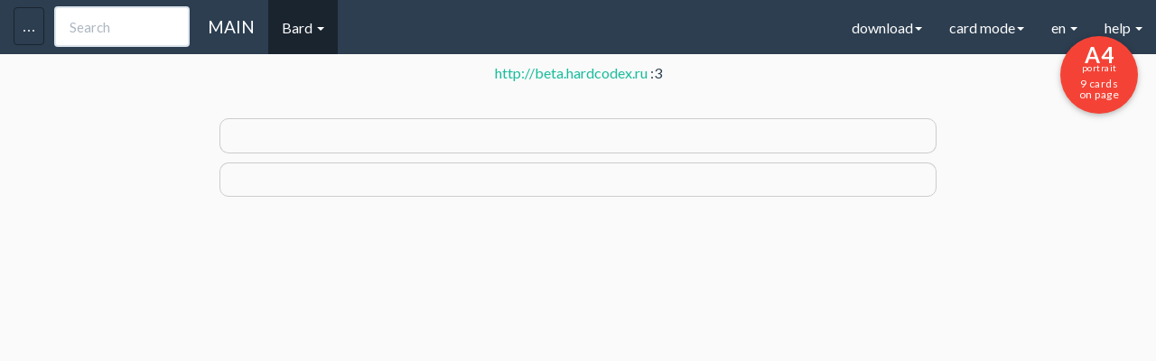

--- FILE ---
content_type: text/html
request_url: https://hardcodex.com/artificer/?load=23-05-22-202133-Bard&cat=Bard&cardcolor=2
body_size: 20234
content:
<!DOCTYPE html>
<html lang="en">
<head>
	<title>D&D Next spellbook card generator</title>

	<meta property="og:title" content="DnD Next spell cards generator"/>
	<meta property="og:description" content="Cards for my Bard ready for printing. May be it will useful for you."/>
		    <meta property="og:image" content="http://hardcodex.ru/images/bard.png"/>
		<meta name="title" content="Карты заклинаний для DnD 5ed" />
	<meta name="description" content="Мои карты заклинаний для класса Bard готовые к печати. Возможно вам тоже пригодится - пользуйтесь!">

	<meta charset="utf-8">
	<link href='fonts.googleapis.com/css?family=Open+Sans&subset=latin,latin-ext,cyrillic,vietnamese,greek,greek-ext,cyrillic-ext' rel='stylesheet' type='text/css'>
	<link href='../css/bootstrap.min.css' rel='stylesheet' type='text/css'>

	<meta name="yandex-verification" content="12b287654e0e63ed" />
	<meta name="yandex-verification" content="2f5007024aa9b6ac" />

	
	       	        <link href='../portrait_alpha.css' rel='stylesheet' type='text/css'>
	    	
    
	<link href='../common_beta.css?2' rel='stylesheet' type='text/css'>
	<link href='../common_fonts.css' rel='stylesheet' type='text/css'>
	<link href='../common_dislexic.css' rel='stylesheet' type='text/css'>

<link rel="apple-touch-icon" sizes="57x57" href="/apple-touch-icon-57x57.png">
<link rel="apple-touch-icon" sizes="60x60" href="/apple-touch-icon-60x60.png">
<link rel="apple-touch-icon" sizes="72x72" href="/apple-touch-icon-72x72.png">
<link rel="apple-touch-icon" sizes="76x76" href="/apple-touch-icon-76x76.png">
<link rel="apple-touch-icon" sizes="114x114" href="/apple-touch-icon-114x114.png">
<link rel="apple-touch-icon" sizes="120x120" href="/apple-touch-icon-120x120.png">
<link rel="apple-touch-icon" sizes="144x144" href="/apple-touch-icon-144x144.png">
<link rel="apple-touch-icon" sizes="152x152" href="/apple-touch-icon-152x152.png">
<link rel="apple-touch-icon" sizes="180x180" href="/apple-touch-icon-180x180.png">
<link rel="icon" type="image/png" href="/favicon-32x32.png" sizes="32x32">
<link rel="icon" type="image/png" href="/android-chrome-192x192.png" sizes="192x192">
<link rel="icon" type="image/png" href="/favicon-96x96.png" sizes="96x96">
<link rel="icon" type="image/png" href="/favicon-16x16.png" sizes="16x16">
<link rel="manifest" href="/manifest.json">
<meta name="apple-mobile-web-app-title" content="Hardcodex">
<meta name="application-name" content="Hardcodex">
<meta name="msapplication-TileColor" content="#da532c">
<meta name="msapplication-TileImage" content="/mstile-144x144.png">
<meta name="theme-color" content="#ffffff">

	<script
  src="https://code.jquery.com/jquery-2.2.4.min.js"
  integrity="sha256-BbhdlvQf/xTY9gja0Dq3HiwQF8LaCRTXxZKRutelT44="
  crossorigin="anonymous"></script>
	<script src="../js/bootstrap.min.js"></script>
	<script src="../common.js?12342322"></script>

	<meta name="viewport" content="width=device-width, initial-scale=1">
	
</head>

<body class="color-2 cardmode   ">

	<div class="navbar navbar-default navbar-fixed-top">
	  <div class="container">
	    <div class="navbar-header">
	      <a href="../" class="navbar-brand">MAIN</a>

	      <input type="text" id="searchSpell" class="form-control" placeholder="Search" onkeyup="searchSpell(event);" data-container="body"
	             data-toggle="popover" data-trigger="focus" data-placement="bottom"
	             data-content="You can search by Name, School, Level or Class.
	             You can use + for more options (example: Necr+Burn, 1+3+4)
	             ">

	      <button class="navbar-toggle" type="button" data-toggle="collapse" data-target="#navbar-main">
	        <span class="icon-bar"></span>
	        <span class="icon-bar"></span>
	        <span class="icon-bar"></span>
	      </button>
	      <button id="toolsbar" class="navbar-toggle" type="button" data-toggle="collapse" data-target="#tools">
	        <span class="icon-bar icon-bar-2"></span>
	        <span class="icon-bar icon-bar-2"></span>
	        <span class="icon-bar icon-bar-2"></span>
	      </button>
	    </div>
	    <div class="navbar-collapse collapse" id="navbar-main">
	      <ul class="nav navbar-nav">

			<li class="dropdown active">
	            <a href="#" class="dropdown-toggle" data-toggle="dropdown" role="button" aria-expanded="false">Bard <span class="caret"></span></a>
	            <ul class="dropdown-menu" role="menu">
					<li><a href="../artificer">Artificer</a></li><li><a href="../wizard">Wizard</a></li><li><a href="../sorcerer">Sorcerer</a></li><li class="active"><a href="../bard">Bard</a></li><li><a href="../cleric">Cleric</a></li><li><a href="../druid">Druid</a></li><li><a href="../paladin">Paladin</a></li><li><a href="../ranger">Ranger</a></li><li><a href="../warlock">Warlock</a></li><li><a href="../other">Other</a></li><li><a href="../w40k">w40k</a></li><li><a href="../2024">2024</a></li>					<li class="divider"></li>
					<li><a href="../card">CSV EDITOR</a></li>
					<li class="divider"></li>
					<li><a href="../monsters">Monsters</a></li>
	            </ul>
            </li>


	         	        <li style="display:none;"><a href="#" id="toggleBack" onclick="$('body').toggleClass('showAll');  return false;">Toggle back</a></li>
	        	        <li><a id="cancel" href="#" onclick="return false;">Cancel selection</a></li>
	        <li><a id="getUrl" href="#" target="_blank" onclick="">Get spellbook URL</a></li>

	      </ul>



	      <ul class="nav navbar-nav navbar-right">
	      	<li class="dropdown">
	            <a href="#" class="dropdown-toggle" data-toggle="dropdown" role="button" aria-expanded="false">download<span class="caret"></span></a>
	            <ul class="dropdown-menu" role="menu">
	            		            	<li><a onclick="window.print();"><s>Download PDF (Out limit)</s><br> Use "Print as PDF" in Chrome</a></li>
										<li><a href="#" onclick="s = location.href; s.replace('#',''); location.href = s+(s.indexOf('?')>0?'&':'?')+'csv'; return false;">Download spellbook CSV</a></li>
	            </ul>
            </li>
			<li class="dropdown">
	            <a href="#" class="dropdown-toggle" data-toggle="dropdown" role="button" aria-expanded="false">card mode<span class="caret"></span></a>
	            <ul class="dropdown-menu" role="menu">
					<li><a href="#" id="toggleSpellbook" onclick="toggleSpellbook(); return false;">Spellbook mode</a></li>
					<li><a href="#" onclick="toggleJoester(); return false;">Two-side cards mode</a></li>
					<li><a href="#" onclick="toggle4a4(); return false;">4 Big cards</a></li>

					<li class="divider"></li>
					<li style=""><a onclick="setCookie('dislexic', 'dislexic', 999); location.href=location.href; return false;" href="#" title="Dyslexie mode">Dyslexie mode on</a></li>
					<li style="display: none;"><a onclick="setCookie('dislexic', 'no', 999); location.href=location.href; return false;" href="#" title="Dyslexie mode off">Dyslexie mode off</a></li>
					<li class="divider"></li>
					<li><a href="/bard?scrolls">Scrolls template</a></li>
																<li><a href="?onlyEE">Only XGE Spells</a></li>
																<li><a href="?onlySCAG">Only SCAG Spells</a></li>
																<li><a href="?onlyTCE">Only TCE Spells</a></li>
						            </ul>
            </li>
			<li class="dropdown">
	            <a href="#" class="dropdown-toggle" data-toggle="dropdown" role="button" aria-expanded="false">en <span class="caret"></span></a>
	            <ul class="dropdown-menu" role="menu">
	            	<li class=""><a onclick="setCookie('lang', '2024', 999); location.href=location.href; return false;" href="#" title="DND2024 spells">2024 spells</a></li>
					<li class="active"><a onclick="setCookie('lang', 'en', 999); location.href=location.href; return false;" href="#" title="English">EN</a></li>
					<li class=""><a onclick="setCookie('lang', 'ru', 999); location.href=location.href; return false;" href="#" title="Русский">RU</a></li>
					<li class=""><a onclick="setCookie('lang', 'pt', 999); location.href=location.href; return false;" href="#" title="Português">PT</a></li>
					<li class=""><a onclick="setCookie('lang', 'it', 999); location.href=location.href; return false;" href="#" title="Italiano">IT</a></li>

					<li class=""><a onclick="setCookie('lang', 'froff', 999); location.href=location.href; return false;" href="#" title="Français (official)">FR (official)</a></li>
					<li class=""><a onclick="setCookie('lang', 'frcom', 999); location.href=location.href; return false;" href="#" title="Français (community)">FR (community)</a></li>
					<li class=""><a onclick="setCookie('lang', 'frleg', 999); location.href=location.href; return false;" href="#" title="Français (legacy)">FR (legacy)</a></li>

					<li class=""><a onclick="setCookie('lang', 'es', 999); location.href=location.href; return false;" href="#" title="Español">ES</a></li>
					<li class=""><a onclick="setCookie('lang', 'de', 999); location.href=location.href; return false;" href="#" title="German">DE (Artificer, Kleriker, Hexer, Druide, Zauberer)</a></li>
					<li class=""><a onclick="setCookie('lang', 'sp', 999); location.href=location.href; return false;" href="#" title="Spanish">SP (empty sample)</a></li>
					<li class=""><a onclick="setCookie('lang', 'pl', 999); location.href=location.href; return false;" href="#" title="Polish">PL</a></li>
					<li class=""><a onclick="setCookie('lang', 'cz', 999); location.href=location.href; return false;" href="#" title="Czech">CZ (warlock)</a></li>
					<li class=""><a onclick="setCookie('lang', 'hu', 999); location.href=location.href; return false;" href="#" title="Hungarian">HU (wizard, cleric)</a></li>
					<li class="divider"></li>
					<li class=""><a onclick="setCookie('lang', 'di', 999); location.href=location.href; return false;" href="#" title="Dislexie">DISLEXIE (wizard)</a></li>
					<li class="divider"></li>
	              	<li><p><small>Email me your lang-packs and I'll add it to site<br>
				        (Example: wizard_fr.csv or wizard_it.csv)</small></p>
				    </li>
	            </ul>
            </li>
			<li class="dropdown">
	            <a href="#" class="dropdown-toggle" data-toggle="dropdown" role="button" aria-expanded="false">help <span class="caret"></span></a>
	            <ul class="dropdown-menu" role="menu">
					<li><a href="/card">You can edit your CSV-files here</a></li>
					<li><p>
						<small>
					        1. Delimiter is <b>;</b>
					        2. Fields order:<br> "Level"; "Name"; "Type"; "Cast Time"; "Range"; "Components"; "Duration"; "Description"<br>
						</small>
					</p></li>
					<li class="divider"></li>
					<li><a href="../cards.csv">Download example CSV</a></li>
					<li><p>
						<small>
							step 1 - download the example.csv<br>
							step 2 - fill your own .csv file with spells based on example.csv<br>
							step 3 - select the file, choose a class<br>
							step 4 - <input type="button" onclick="window.print()" value="Print page!"/><br>
							<small>Back is ready for two-sided print!<br>
							(you can see it only in the print preview)</small>
						</small>
					</p></li>
	            </ul>
            </li>
	      </ul>

	    </div>
	  </div>
	</div>

<div id="tools" class="col-md-3 collapse">

	<div class="tools-div">

		<form id="form" enctype="multipart/form-data" action="" method="POST">
			<select name="cardcolor" onchange="$('#form').attr('action', '../'+$('select[name=cardcolor] option[value='+$('select[name=cardcolor]').val()+']').text().toLowerCase()+'/');">
				<option value="9"  >Artificer</option>
				<option value="1"  >Wizard</option>
				<option value="8"  >Sorcerer</option>
				<option value="2" selected >Bard</option>
				<option value="3"  >Cleric</option>
				<option value="4"  >Druid</option>
				<option value="5"  >Paladin</option>
				<option value="6"  >Ranger</option>
				<option value="7"  >Warlock</option>
				<option value="99"  >Other</option>
				<option value="40"  >Warhammer40k</option>
			</select>
			<br>
			<small>
			Level from: <select name="levfrom">
			    <option value="0" selected >0</option>
				<option value="1"  >1</option>
				<option value="2"  >2</option>
				<option value="3"  >3</option>
				<option value="4"  >4</option>
				<option value="5"  >5</option>
				<option value="6"  >6</option>
				<option value="7"  >7</option>
				<option value="8"  >8</option>
				<option value="9"  >9</option>
			</select> to
			<select name="levto">
			    <option value="0"  >0</option>
				<option value="1"  >1</option>
				<option value="2"  >2</option>
				<option value="3"  >3</option>
				<option value="4"  >4</option>
				<option value="5"  >5</option>
				<option value="6"  >6</option>
				<option value="7"  >7</option>
				<option value="8"  >8</option>
				<option value="9" selected >9</option>
			</select>
			</small>
			<input id="apply" type="submit" value="Apply"/>
			<br><br>

		    <input type="hidden" name="MAX_FILE_SIZE" value="3000000" />
		    <input id="filename" name="userfile" type="file" accept=".csv" />
			<input type="submit"  value="Apply"/>
			<br><br>

			<input type="checkbox" id="skipTOEE" name="skipTOEE" value="1"   onchange="$('#apply').click();" /><label for="skipTOEE"><small> hide XGE spells</small></label><br>
			<input type="checkbox" id="skipSCAG" name="skipSCAG" value="1"   onchange="$('#apply').click();" /><label for="skipSCAG"><small> hide SCAG spells</small></label><br>
			<input type="checkbox" id="skipTCE" name="skipTCE" value="1"   onchange="$('#apply').click();" /><label for="skipTCE"><small> hide TCE spells</small></label>
			<br>

			<select id="printSize" onchange="setCookie('pagesize', $('#printSize').val(), 99999); url = location.href; location.href=url;">
			    <option value="A1"  >A1 (23.39×33.11) 64 on page</option>
			    <option value="A1L"  >&nbsp;A1L (33.11×23.39) 72 on page*</option>
				<option value="A2"  >A2 (16.54×23.39) 36 on page*</option>
				<option value="A2L"  >&nbsp;A2L (23.39×16.54) 32 on page</option>
				<option value="A3"  >A3 (11.69×16.54) 16 on page</option>
				<option value="A3L"  >&nbsp;A3L (16.54×11.69) 18 on page*</option>
				<option value="A4" selected >A4 (8.27×11.69) 9 on page*</option>
				<option value="A4L"  >&nbsp;A4L (11.69×8.27) 8 on page</option>
				<option value="B1"  >B1 (27.83×39.37) 100 on page*</option>
				<option value="B1L"  >&nbsp;B1L (39.37×27.83) 98 on page</option>
				<option value="B2"  >B2 (19.69×27.83) 49 on page</option>
				<option value="B2L"  >&nbsp;B2L (27.83×19.69) 50 on page*</option>
				<option value="B3"  >B3 (13.90×19.69) 25 on page*</option>
				<option value="B3L"  >&nbsp;B3L (19.69×13.90) 21 on page</option>
				<option value="B4"  >B4 (9.84×13.90) 9 on page</option>
				<option value="B4L"  >&nbsp;B4L (13.90×9.84) 10 on page*</option>
				<option value="1CP"  >&nbsp;1CP 1 card on page*</option>

				<option value="Letter"  >&nbsp;Letter (8.5×11) 8 on page</option>

			</select>
			<br><br>
			<b>custom background URL</b>
			<input id="custom_back" placeholder="custom background URL" value=""/><input id="apply_back" type="submit"  value="Apply back" onclick="setCustomBack($('#custom_back').val());"/>

			<br><br>
			<b>custom background icons</b>
						<div class="icons">
				<input id="icon_num" type="hidden" value="">
				<i id="icon-top" class="icon " style="color:#2c3e50!important;" onclick="$('#icon_num').val('icon-top'); $(this).addClass('selection'); $('#current_icons').show();"></i> 
				<i id="icon" class="icon " style="color:#2c3e50!important;" onclick="$('#icon_num').val('icon'); $(this).addClass('selection'); $('#current_icons').show();"></i> 
				<i id="icon-bot" class="icon " style="color:#2c3e50!important;" onclick="$('#icon_num').val('icon-bot'); $(this).addClass('selection'); $('#current_icons').show();"></i>
			</div>


			<div id="current_icons" style="display: none;"  onclick="$(this).hide()">
				<div class="icons" >
				<i  onclick="
											id=$('#icon_num').val();  
											$('.card .body .line .'+id).removeClass().addClass('rpg-Icon1_01').addClass(id).text('');
											$('#'+id).removeClass().addClass('rpg-Icon1_01').addClass('icon').text(''); 
											setCookie('ci-'+id, 'rpg-Icon1_01', 99999);
											$('#current_icons').hide();
									" class="icon rpg-Icon1_01"></i> <i  onclick="
											id=$('#icon_num').val();  
											$('.card .body .line .'+id).removeClass().addClass('rpg-Icon1_02').addClass(id).text('');
											$('#'+id).removeClass().addClass('rpg-Icon1_02').addClass('icon').text(''); 
											setCookie('ci-'+id, 'rpg-Icon1_02', 99999);
											$('#current_icons').hide();
									" class="icon rpg-Icon1_02"></i> <i  onclick="
											id=$('#icon_num').val();  
											$('.card .body .line .'+id).removeClass().addClass('rpg-Icon1_03').addClass(id).text('');
											$('#'+id).removeClass().addClass('rpg-Icon1_03').addClass('icon').text(''); 
											setCookie('ci-'+id, 'rpg-Icon1_03', 99999);
											$('#current_icons').hide();
									" class="icon rpg-Icon1_03"></i> <i  onclick="
											id=$('#icon_num').val();  
											$('.card .body .line .'+id).removeClass().addClass('rpg-Icon1_04').addClass(id).text('');
											$('#'+id).removeClass().addClass('rpg-Icon1_04').addClass('icon').text(''); 
											setCookie('ci-'+id, 'rpg-Icon1_04', 99999);
											$('#current_icons').hide();
									" class="icon rpg-Icon1_04"></i> <i  onclick="
											id=$('#icon_num').val();  
											$('.card .body .line .'+id).removeClass().addClass('rpg-Icon1_05').addClass(id).text('');
											$('#'+id).removeClass().addClass('rpg-Icon1_05').addClass('icon').text(''); 
											setCookie('ci-'+id, 'rpg-Icon1_05', 99999);
											$('#current_icons').hide();
									" class="icon rpg-Icon1_05"></i> <i  onclick="
											id=$('#icon_num').val();  
											$('.card .body .line .'+id).removeClass().addClass('rpg-Icon1_06').addClass(id).text('');
											$('#'+id).removeClass().addClass('rpg-Icon1_06').addClass('icon').text(''); 
											setCookie('ci-'+id, 'rpg-Icon1_06', 99999);
											$('#current_icons').hide();
									" class="icon rpg-Icon1_06"></i> <i  onclick="
											id=$('#icon_num').val();  
											$('.card .body .line .'+id).removeClass().addClass('rpg-Icon1_07').addClass(id).text('');
											$('#'+id).removeClass().addClass('rpg-Icon1_07').addClass('icon').text(''); 
											setCookie('ci-'+id, 'rpg-Icon1_07', 99999);
											$('#current_icons').hide();
									" class="icon rpg-Icon1_07"></i> <i  onclick="
											id=$('#icon_num').val();  
											$('.card .body .line .'+id).removeClass().addClass('rpg-Icon1_08').addClass(id).text('');
											$('#'+id).removeClass().addClass('rpg-Icon1_08').addClass('icon').text(''); 
											setCookie('ci-'+id, 'rpg-Icon1_08', 99999);
											$('#current_icons').hide();
									" class="icon rpg-Icon1_08"></i> <i  onclick="
											id=$('#icon_num').val();  
											$('.card .body .line .'+id).removeClass().addClass('rpg-Icon1_09').addClass(id).text('');
											$('#'+id).removeClass().addClass('rpg-Icon1_09').addClass('icon').text(''); 
											setCookie('ci-'+id, 'rpg-Icon1_09', 99999);
											$('#current_icons').hide();
									" class="icon rpg-Icon1_09"></i> <i  onclick="
											id=$('#icon_num').val();  
											$('.card .body .line .'+id).removeClass().addClass('rpg-Icon1_10').addClass(id).text('');
											$('#'+id).removeClass().addClass('rpg-Icon1_10').addClass('icon').text(''); 
											setCookie('ci-'+id, 'rpg-Icon1_10', 99999);
											$('#current_icons').hide();
									" class="icon rpg-Icon1_10"></i> <i  onclick="
											id=$('#icon_num').val();  
											$('.card .body .line .'+id).removeClass().addClass('rpg-Icon1_11').addClass(id).text('');
											$('#'+id).removeClass().addClass('rpg-Icon1_11').addClass('icon').text(''); 
											setCookie('ci-'+id, 'rpg-Icon1_11', 99999);
											$('#current_icons').hide();
									" class="icon rpg-Icon1_11"></i> <i  onclick="
											id=$('#icon_num').val();  
											$('.card .body .line .'+id).removeClass().addClass('rpg-Icon1_12').addClass(id).text('');
											$('#'+id).removeClass().addClass('rpg-Icon1_12').addClass('icon').text(''); 
											setCookie('ci-'+id, 'rpg-Icon1_12', 99999);
											$('#current_icons').hide();
									" class="icon rpg-Icon1_12"></i> <i  onclick="
											id=$('#icon_num').val();  
											$('.card .body .line .'+id).removeClass().addClass('rpg-Icon1_13').addClass(id).text('');
											$('#'+id).removeClass().addClass('rpg-Icon1_13').addClass('icon').text(''); 
											setCookie('ci-'+id, 'rpg-Icon1_13', 99999);
											$('#current_icons').hide();
									" class="icon rpg-Icon1_13"></i> <i  onclick="
											id=$('#icon_num').val();  
											$('.card .body .line .'+id).removeClass().addClass('rpg-Icon1_14').addClass(id).text('');
											$('#'+id).removeClass().addClass('rpg-Icon1_14').addClass('icon').text(''); 
											setCookie('ci-'+id, 'rpg-Icon1_14', 99999);
											$('#current_icons').hide();
									" class="icon rpg-Icon1_14"></i> <i  onclick="
											id=$('#icon_num').val();  
											$('.card .body .line .'+id).removeClass().addClass('rpg-Icon1_15').addClass(id).text('');
											$('#'+id).removeClass().addClass('rpg-Icon1_15').addClass('icon').text(''); 
											setCookie('ci-'+id, 'rpg-Icon1_15', 99999);
											$('#current_icons').hide();
									" class="icon rpg-Icon1_15"></i> <i  onclick="
											id=$('#icon_num').val();  
											$('.card .body .line .'+id).removeClass().addClass('rpg-Icon1_16').addClass(id).text('');
											$('#'+id).removeClass().addClass('rpg-Icon1_16').addClass('icon').text(''); 
											setCookie('ci-'+id, 'rpg-Icon1_16', 99999);
											$('#current_icons').hide();
									" class="icon rpg-Icon1_16"></i> <i  onclick="
											id=$('#icon_num').val();  
											$('.card .body .line .'+id).removeClass().addClass('rpg-Icon1_17').addClass(id).text('');
											$('#'+id).removeClass().addClass('rpg-Icon1_17').addClass('icon').text(''); 
											setCookie('ci-'+id, 'rpg-Icon1_17', 99999);
											$('#current_icons').hide();
									" class="icon rpg-Icon1_17"></i> <i  onclick="
											id=$('#icon_num').val();  
											$('.card .body .line .'+id).removeClass().addClass('rpg-Icon1_18').addClass(id).text('');
											$('#'+id).removeClass().addClass('rpg-Icon1_18').addClass('icon').text(''); 
											setCookie('ci-'+id, 'rpg-Icon1_18', 99999);
											$('#current_icons').hide();
									" class="icon rpg-Icon1_18"></i> <i  onclick="
											id=$('#icon_num').val();  
											$('.card .body .line .'+id).removeClass().addClass('rpg-Icon1_19').addClass(id).text('');
											$('#'+id).removeClass().addClass('rpg-Icon1_19').addClass('icon').text(''); 
											setCookie('ci-'+id, 'rpg-Icon1_19', 99999);
											$('#current_icons').hide();
									" class="icon rpg-Icon1_19"></i> <i  onclick="
											id=$('#icon_num').val();  
											$('.card .body .line .'+id).removeClass().addClass('rpg-Icon1_20').addClass(id).text('');
											$('#'+id).removeClass().addClass('rpg-Icon1_20').addClass('icon').text(''); 
											setCookie('ci-'+id, 'rpg-Icon1_20', 99999);
											$('#current_icons').hide();
									" class="icon rpg-Icon1_20"></i> <i  onclick="
											id=$('#icon_num').val();  
											$('.card .body .line .'+id).removeClass().addClass('rpg-Icon1_21').addClass(id).text('');
											$('#'+id).removeClass().addClass('rpg-Icon1_21').addClass('icon').text(''); 
											setCookie('ci-'+id, 'rpg-Icon1_21', 99999);
											$('#current_icons').hide();
									" class="icon rpg-Icon1_21"></i> <i  onclick="
											id=$('#icon_num').val();  
											$('.card .body .line .'+id).removeClass().addClass('rpg-Icon1_22').addClass(id).text('');
											$('#'+id).removeClass().addClass('rpg-Icon1_22').addClass('icon').text(''); 
											setCookie('ci-'+id, 'rpg-Icon1_22', 99999);
											$('#current_icons').hide();
									" class="icon rpg-Icon1_22"></i> <i  onclick="
											id=$('#icon_num').val();  
											$('.card .body .line .'+id).removeClass().addClass('rpg-Icon1_23').addClass(id).text('');
											$('#'+id).removeClass().addClass('rpg-Icon1_23').addClass('icon').text(''); 
											setCookie('ci-'+id, 'rpg-Icon1_23', 99999);
											$('#current_icons').hide();
									" class="icon rpg-Icon1_23"></i> <i  onclick="
											id=$('#icon_num').val();  
											$('.card .body .line .'+id).removeClass().addClass('rpg-Icon1_24').addClass(id).text('');
											$('#'+id).removeClass().addClass('rpg-Icon1_24').addClass('icon').text(''); 
											setCookie('ci-'+id, 'rpg-Icon1_24', 99999);
											$('#current_icons').hide();
									" class="icon rpg-Icon1_24"></i> <i  onclick="
											id=$('#icon_num').val();  
											$('.card .body .line .'+id).removeClass().addClass('rpg-Icon1_25').addClass(id).text('');
											$('#'+id).removeClass().addClass('rpg-Icon1_25').addClass('icon').text(''); 
											setCookie('ci-'+id, 'rpg-Icon1_25', 99999);
											$('#current_icons').hide();
									" class="icon rpg-Icon1_25"></i> <i  onclick="
											id=$('#icon_num').val();  
											$('.card .body .line .'+id).removeClass().addClass('rpg-Icon1_26').addClass(id).text('');
											$('#'+id).removeClass().addClass('rpg-Icon1_26').addClass('icon').text(''); 
											setCookie('ci-'+id, 'rpg-Icon1_26', 99999);
											$('#current_icons').hide();
									" class="icon rpg-Icon1_26"></i> <i  onclick="
											id=$('#icon_num').val();  
											$('.card .body .line .'+id).removeClass().addClass('rpg-Icon1_27').addClass(id).text('');
											$('#'+id).removeClass().addClass('rpg-Icon1_27').addClass('icon').text(''); 
											setCookie('ci-'+id, 'rpg-Icon1_27', 99999);
											$('#current_icons').hide();
									" class="icon rpg-Icon1_27"></i> <i  onclick="
											id=$('#icon_num').val();  
											$('.card .body .line .'+id).removeClass().addClass('rpg-Icon1_28').addClass(id).text('');
											$('#'+id).removeClass().addClass('rpg-Icon1_28').addClass('icon').text(''); 
											setCookie('ci-'+id, 'rpg-Icon1_28', 99999);
											$('#current_icons').hide();
									" class="icon rpg-Icon1_28"></i> <i  onclick="
											id=$('#icon_num').val();  
											$('.card .body .line .'+id).removeClass().addClass('rpg-Icon1_29').addClass(id).text('');
											$('#'+id).removeClass().addClass('rpg-Icon1_29').addClass('icon').text(''); 
											setCookie('ci-'+id, 'rpg-Icon1_29', 99999);
											$('#current_icons').hide();
									" class="icon rpg-Icon1_29"></i> <i  onclick="
											id=$('#icon_num').val();  
											$('.card .body .line .'+id).removeClass().addClass('rpg-Icon1_30').addClass(id).text('');
											$('#'+id).removeClass().addClass('rpg-Icon1_30').addClass('icon').text(''); 
											setCookie('ci-'+id, 'rpg-Icon1_30', 99999);
											$('#current_icons').hide();
									" class="icon rpg-Icon1_30"></i> <i  onclick="
											id=$('#icon_num').val();  
											$('.card .body .line .'+id).removeClass().addClass('rpg-Icon1_31').addClass(id).text('');
											$('#'+id).removeClass().addClass('rpg-Icon1_31').addClass('icon').text(''); 
											setCookie('ci-'+id, 'rpg-Icon1_31', 99999);
											$('#current_icons').hide();
									" class="icon rpg-Icon1_31"></i> <i  onclick="
											id=$('#icon_num').val();  
											$('.card .body .line .'+id).removeClass().addClass('rpg-Icon1_32').addClass(id).text('');
											$('#'+id).removeClass().addClass('rpg-Icon1_32').addClass('icon').text(''); 
											setCookie('ci-'+id, 'rpg-Icon1_32', 99999);
											$('#current_icons').hide();
									" class="icon rpg-Icon1_32"></i> <i  onclick="
											id=$('#icon_num').val();  
											$('.card .body .line .'+id).removeClass().addClass('rpg-Icon1_33').addClass(id).text('');
											$('#'+id).removeClass().addClass('rpg-Icon1_33').addClass('icon').text(''); 
											setCookie('ci-'+id, 'rpg-Icon1_33', 99999);
											$('#current_icons').hide();
									" class="icon rpg-Icon1_33"></i> <i  onclick="
											id=$('#icon_num').val();  
											$('.card .body .line .'+id).removeClass().addClass('rpg-Icon1_34').addClass(id).text('');
											$('#'+id).removeClass().addClass('rpg-Icon1_34').addClass('icon').text(''); 
											setCookie('ci-'+id, 'rpg-Icon1_34', 99999);
											$('#current_icons').hide();
									" class="icon rpg-Icon1_34"></i> <i  onclick="
											id=$('#icon_num').val();  
											$('.card .body .line .'+id).removeClass().addClass('rpg-Icon1_35').addClass(id).text('');
											$('#'+id).removeClass().addClass('rpg-Icon1_35').addClass('icon').text(''); 
											setCookie('ci-'+id, 'rpg-Icon1_35', 99999);
											$('#current_icons').hide();
									" class="icon rpg-Icon1_35"></i> <i  onclick="
											id=$('#icon_num').val();  
											$('.card .body .line .'+id).removeClass().addClass('rpg-Icon1_36').addClass(id).text('');
											$('#'+id).removeClass().addClass('rpg-Icon1_36').addClass('icon').text(''); 
											setCookie('ci-'+id, 'rpg-Icon1_36', 99999);
											$('#current_icons').hide();
									" class="icon rpg-Icon1_36"></i> <i  onclick="
											id=$('#icon_num').val();  
											$('.card .body .line .'+id).removeClass().addClass('rpg-Icon1_37').addClass(id).text('');
											$('#'+id).removeClass().addClass('rpg-Icon1_37').addClass('icon').text(''); 
											setCookie('ci-'+id, 'rpg-Icon1_37', 99999);
											$('#current_icons').hide();
									" class="icon rpg-Icon1_37"></i> <i  onclick="
											id=$('#icon_num').val();  
											$('.card .body .line .'+id).removeClass().addClass('rpg-Icon1_38').addClass(id).text('');
											$('#'+id).removeClass().addClass('rpg-Icon1_38').addClass('icon').text(''); 
											setCookie('ci-'+id, 'rpg-Icon1_38', 99999);
											$('#current_icons').hide();
									" class="icon rpg-Icon1_38"></i> <i  onclick="
											id=$('#icon_num').val();  
											$('.card .body .line .'+id).removeClass().addClass('rpg-Icon1_39').addClass(id).text('');
											$('#'+id).removeClass().addClass('rpg-Icon1_39').addClass('icon').text(''); 
											setCookie('ci-'+id, 'rpg-Icon1_39', 99999);
											$('#current_icons').hide();
									" class="icon rpg-Icon1_39"></i> <i  onclick="
											id=$('#icon_num').val();  
											$('.card .body .line .'+id).removeClass().addClass('rpg-Icon1_40').addClass(id).text('');
											$('#'+id).removeClass().addClass('rpg-Icon1_40').addClass('icon').text(''); 
											setCookie('ci-'+id, 'rpg-Icon1_40', 99999);
											$('#current_icons').hide();
									" class="icon rpg-Icon1_40"></i> <i  onclick="
											id=$('#icon_num').val();  
											$('.card .body .line .'+id).removeClass().addClass('rpg-Icon1_41').addClass(id).text('');
											$('#'+id).removeClass().addClass('rpg-Icon1_41').addClass('icon').text(''); 
											setCookie('ci-'+id, 'rpg-Icon1_41', 99999);
											$('#current_icons').hide();
									" class="icon rpg-Icon1_41"></i> <i  onclick="
											id=$('#icon_num').val();  
											$('.card .body .line .'+id).removeClass().addClass('rpg-Icon1_42').addClass(id).text('');
											$('#'+id).removeClass().addClass('rpg-Icon1_42').addClass('icon').text(''); 
											setCookie('ci-'+id, 'rpg-Icon1_42', 99999);
											$('#current_icons').hide();
									" class="icon rpg-Icon1_42"></i> <i  onclick="
											id=$('#icon_num').val();  
											$('.card .body .line .'+id).removeClass().addClass('rpg-Icon1_43').addClass(id).text('');
											$('#'+id).removeClass().addClass('rpg-Icon1_43').addClass('icon').text(''); 
											setCookie('ci-'+id, 'rpg-Icon1_43', 99999);
											$('#current_icons').hide();
									" class="icon rpg-Icon1_43"></i> <i  onclick="
											id=$('#icon_num').val();  
											$('.card .body .line .'+id).removeClass().addClass('rpg-Icon1_44').addClass(id).text('');
											$('#'+id).removeClass().addClass('rpg-Icon1_44').addClass('icon').text(''); 
											setCookie('ci-'+id, 'rpg-Icon1_44', 99999);
											$('#current_icons').hide();
									" class="icon rpg-Icon1_44"></i> <i  onclick="
											id=$('#icon_num').val();  
											$('.card .body .line .'+id).removeClass().addClass('rpg-Icon1_45').addClass(id).text('');
											$('#'+id).removeClass().addClass('rpg-Icon1_45').addClass('icon').text(''); 
											setCookie('ci-'+id, 'rpg-Icon1_45', 99999);
											$('#current_icons').hide();
									" class="icon rpg-Icon1_45"></i> <i  onclick="
											id=$('#icon_num').val();  
											$('.card .body .line .'+id).removeClass().addClass('rpg-Icon1_46').addClass(id).text('');
											$('#'+id).removeClass().addClass('rpg-Icon1_46').addClass('icon').text(''); 
											setCookie('ci-'+id, 'rpg-Icon1_46', 99999);
											$('#current_icons').hide();
									" class="icon rpg-Icon1_46"></i> <i  onclick="
											id=$('#icon_num').val();  
											$('.card .body .line .'+id).removeClass().addClass('rpg-Icon1_47').addClass(id).text('');
											$('#'+id).removeClass().addClass('rpg-Icon1_47').addClass('icon').text(''); 
											setCookie('ci-'+id, 'rpg-Icon1_47', 99999);
											$('#current_icons').hide();
									" class="icon rpg-Icon1_47"></i> <i  onclick="
											id=$('#icon_num').val();  
											$('.card .body .line .'+id).removeClass().addClass('rpg-Icon1_48').addClass(id).text('');
											$('#'+id).removeClass().addClass('rpg-Icon1_48').addClass('icon').text(''); 
											setCookie('ci-'+id, 'rpg-Icon1_48', 99999);
											$('#current_icons').hide();
									" class="icon rpg-Icon1_48"></i> <i  onclick="
											id=$('#icon_num').val();  
											$('.card .body .line .'+id).removeClass().addClass('rpg-Icon1_49').addClass(id).text('');
											$('#'+id).removeClass().addClass('rpg-Icon1_49').addClass('icon').text(''); 
											setCookie('ci-'+id, 'rpg-Icon1_49', 99999);
											$('#current_icons').hide();
									" class="icon rpg-Icon1_49"></i> <i  onclick="
											id=$('#icon_num').val();  
											$('.card .body .line .'+id).removeClass().addClass('rpg-Icon1_50').addClass(id).text('');
											$('#'+id).removeClass().addClass('rpg-Icon1_50').addClass('icon').text(''); 
											setCookie('ci-'+id, 'rpg-Icon1_50', 99999);
											$('#current_icons').hide();
									" class="icon rpg-Icon1_50"></i> <i  onclick="
											id=$('#icon_num').val();  
											$('.card .body .line .'+id).removeClass().addClass('rpg-Icon1_51').addClass(id).text('');
											$('#'+id).removeClass().addClass('rpg-Icon1_51').addClass('icon').text(''); 
											setCookie('ci-'+id, 'rpg-Icon1_51', 99999);
											$('#current_icons').hide();
									" class="icon rpg-Icon1_51"></i> <i  onclick="
											id=$('#icon_num').val();  
											$('.card .body .line .'+id).removeClass().addClass('rpg-Icon1_52').addClass(id).text('');
											$('#'+id).removeClass().addClass('rpg-Icon1_52').addClass('icon').text(''); 
											setCookie('ci-'+id, 'rpg-Icon1_52', 99999);
											$('#current_icons').hide();
									" class="icon rpg-Icon1_52"></i> <i  onclick="
											id=$('#icon_num').val();  
											$('.card .body .line .'+id).removeClass().addClass('rpg-Icon1_53').addClass(id).text('');
											$('#'+id).removeClass().addClass('rpg-Icon1_53').addClass('icon').text(''); 
											setCookie('ci-'+id, 'rpg-Icon1_53', 99999);
											$('#current_icons').hide();
									" class="icon rpg-Icon1_53"></i> <i  onclick="
											id=$('#icon_num').val();  
											$('.card .body .line .'+id).removeClass().addClass('rpg-Icon1_54').addClass(id).text('');
											$('#'+id).removeClass().addClass('rpg-Icon1_54').addClass('icon').text(''); 
											setCookie('ci-'+id, 'rpg-Icon1_54', 99999);
											$('#current_icons').hide();
									" class="icon rpg-Icon1_54"></i> <i  onclick="
											id=$('#icon_num').val();  
											$('.card .body .line .'+id).removeClass().addClass('rpg-Icon1_55').addClass(id).text('');
											$('#'+id).removeClass().addClass('rpg-Icon1_55').addClass('icon').text(''); 
											setCookie('ci-'+id, 'rpg-Icon1_55', 99999);
											$('#current_icons').hide();
									" class="icon rpg-Icon1_55"></i> <i  onclick="
											id=$('#icon_num').val();  
											$('.card .body .line .'+id).removeClass().addClass('rpg-Icon1_56').addClass(id).text('');
											$('#'+id).removeClass().addClass('rpg-Icon1_56').addClass('icon').text(''); 
											setCookie('ci-'+id, 'rpg-Icon1_56', 99999);
											$('#current_icons').hide();
									" class="icon rpg-Icon1_56"></i> <i  onclick="
											id=$('#icon_num').val();  
											$('.card .body .line .'+id).removeClass().addClass('rpg-Icon1_57').addClass(id).text('');
											$('#'+id).removeClass().addClass('rpg-Icon1_57').addClass('icon').text(''); 
											setCookie('ci-'+id, 'rpg-Icon1_57', 99999);
											$('#current_icons').hide();
									" class="icon rpg-Icon1_57"></i> <i  onclick="
											id=$('#icon_num').val();  
											$('.card .body .line .'+id).removeClass().addClass('rpg-Icon1_58').addClass(id).text('');
											$('#'+id).removeClass().addClass('rpg-Icon1_58').addClass('icon').text(''); 
											setCookie('ci-'+id, 'rpg-Icon1_58', 99999);
											$('#current_icons').hide();
									" class="icon rpg-Icon1_58"></i> <i  onclick="
											id=$('#icon_num').val();  
											$('.card .body .line .'+id).removeClass().addClass('rpg-Icon1_59').addClass(id).text('');
											$('#'+id).removeClass().addClass('rpg-Icon1_59').addClass('icon').text(''); 
											setCookie('ci-'+id, 'rpg-Icon1_59', 99999);
											$('#current_icons').hide();
									" class="icon rpg-Icon1_59"></i> <i  onclick="
											id=$('#icon_num').val();  
											$('.card .body .line .'+id).removeClass().addClass('rpg-Icon1_60').addClass(id).text('');
											$('#'+id).removeClass().addClass('rpg-Icon1_60').addClass('icon').text(''); 
											setCookie('ci-'+id, 'rpg-Icon1_60', 99999);
											$('#current_icons').hide();
									" class="icon rpg-Icon1_60"></i> <i  onclick="
											id=$('#icon_num').val();  
											$('.card .body .line .'+id).removeClass().addClass('rpg-Icon1_61').addClass(id).text('');
											$('#'+id).removeClass().addClass('rpg-Icon1_61').addClass('icon').text(''); 
											setCookie('ci-'+id, 'rpg-Icon1_61', 99999);
											$('#current_icons').hide();
									" class="icon rpg-Icon1_61"></i> <i  onclick="
											id=$('#icon_num').val();  
											$('.card .body .line .'+id).removeClass().addClass('rpg-Icon1_62').addClass(id).text('');
											$('#'+id).removeClass().addClass('rpg-Icon1_62').addClass('icon').text(''); 
											setCookie('ci-'+id, 'rpg-Icon1_62', 99999);
											$('#current_icons').hide();
									" class="icon rpg-Icon1_62"></i> <i  onclick="
											id=$('#icon_num').val();  
											$('.card .body .line .'+id).removeClass().addClass('rpg-Icon1_63').addClass(id).text('');
											$('#'+id).removeClass().addClass('rpg-Icon1_63').addClass('icon').text(''); 
											setCookie('ci-'+id, 'rpg-Icon1_63', 99999);
											$('#current_icons').hide();
									" class="icon rpg-Icon1_63"></i> <i  onclick="
											id=$('#icon_num').val();  
											$('.card .body .line .'+id).removeClass().addClass('rpg-Icon1_64').addClass(id).text('');
											$('#'+id).removeClass().addClass('rpg-Icon1_64').addClass('icon').text(''); 
											setCookie('ci-'+id, 'rpg-Icon1_64', 99999);
											$('#current_icons').hide();
									" class="icon rpg-Icon1_64"></i> <i  onclick="
											id=$('#icon_num').val();  
											$('.card .body .line .'+id).removeClass().addClass('rpg-Icon1_65').addClass(id).text('');
											$('#'+id).removeClass().addClass('rpg-Icon1_65').addClass('icon').text(''); 
											setCookie('ci-'+id, 'rpg-Icon1_65', 99999);
											$('#current_icons').hide();
									" class="icon rpg-Icon1_65"></i> <i  onclick="
											id=$('#icon_num').val();  
											$('.card .body .line .'+id).removeClass().addClass('rpg-Icon1_66').addClass(id).text('');
											$('#'+id).removeClass().addClass('rpg-Icon1_66').addClass('icon').text(''); 
											setCookie('ci-'+id, 'rpg-Icon1_66', 99999);
											$('#current_icons').hide();
									" class="icon rpg-Icon1_66"></i> <i  onclick="
											id=$('#icon_num').val();  
											$('.card .body .line .'+id).removeClass().addClass('rpg-Icon1_67').addClass(id).text('');
											$('#'+id).removeClass().addClass('rpg-Icon1_67').addClass('icon').text(''); 
											setCookie('ci-'+id, 'rpg-Icon1_67', 99999);
											$('#current_icons').hide();
									" class="icon rpg-Icon1_67"></i> <i  onclick="
											id=$('#icon_num').val();  
											$('.card .body .line .'+id).removeClass().addClass('rpg-Icon1_68').addClass(id).text('');
											$('#'+id).removeClass().addClass('rpg-Icon1_68').addClass('icon').text(''); 
											setCookie('ci-'+id, 'rpg-Icon1_68', 99999);
											$('#current_icons').hide();
									" class="icon rpg-Icon1_68"></i> <i  onclick="
											id=$('#icon_num').val();  
											$('.card .body .line .'+id).removeClass().addClass('rpg-Icon1_69').addClass(id).text('');
											$('#'+id).removeClass().addClass('rpg-Icon1_69').addClass('icon').text(''); 
											setCookie('ci-'+id, 'rpg-Icon1_69', 99999);
											$('#current_icons').hide();
									" class="icon rpg-Icon1_69"></i> <i  onclick="
											id=$('#icon_num').val();  
											$('.card .body .line .'+id).removeClass().addClass('rpg-Icon1_70').addClass(id).text('');
											$('#'+id).removeClass().addClass('rpg-Icon1_70').addClass('icon').text(''); 
											setCookie('ci-'+id, 'rpg-Icon1_70', 99999);
											$('#current_icons').hide();
									" class="icon rpg-Icon1_70"></i> <i  onclick="
											id=$('#icon_num').val();  
											$('.card .body .line .'+id).removeClass().addClass('rpg-Icon1_71').addClass(id).text('');
											$('#'+id).removeClass().addClass('rpg-Icon1_71').addClass('icon').text(''); 
											setCookie('ci-'+id, 'rpg-Icon1_71', 99999);
											$('#current_icons').hide();
									" class="icon rpg-Icon1_71"></i> <i  onclick="
											id=$('#icon_num').val();  
											$('.card .body .line .'+id).removeClass().addClass('rpg-Icon1_72').addClass(id).text('');
											$('#'+id).removeClass().addClass('rpg-Icon1_72').addClass('icon').text(''); 
											setCookie('ci-'+id, 'rpg-Icon1_72', 99999);
											$('#current_icons').hide();
									" class="icon rpg-Icon1_72"></i> <i  onclick="
											id=$('#icon_num').val();  
											$('.card .body .line .'+id).removeClass().addClass('rpg-Icon1_73').addClass(id).text('');
											$('#'+id).removeClass().addClass('rpg-Icon1_73').addClass('icon').text(''); 
											setCookie('ci-'+id, 'rpg-Icon1_73', 99999);
											$('#current_icons').hide();
									" class="icon rpg-Icon1_73"></i> <i  onclick="
											id=$('#icon_num').val();  
											$('.card .body .line .'+id).removeClass().addClass('rpg-Icon1_74').addClass(id).text('');
											$('#'+id).removeClass().addClass('rpg-Icon1_74').addClass('icon').text(''); 
											setCookie('ci-'+id, 'rpg-Icon1_74', 99999);
											$('#current_icons').hide();
									" class="icon rpg-Icon1_74"></i> <i  onclick="
											id=$('#icon_num').val();  
											$('.card .body .line .'+id).removeClass().addClass('rpg-Icon1_75').addClass(id).text('');
											$('#'+id).removeClass().addClass('rpg-Icon1_75').addClass('icon').text(''); 
											setCookie('ci-'+id, 'rpg-Icon1_75', 99999);
											$('#current_icons').hide();
									" class="icon rpg-Icon1_75"></i> <i  onclick="
											id=$('#icon_num').val();  
											$('.card .body .line .'+id).removeClass().addClass('rpg-Icon1_76').addClass(id).text('');
											$('#'+id).removeClass().addClass('rpg-Icon1_76').addClass('icon').text(''); 
											setCookie('ci-'+id, 'rpg-Icon1_76', 99999);
											$('#current_icons').hide();
									" class="icon rpg-Icon1_76"></i> <i  onclick="
											id=$('#icon_num').val();  
											$('.card .body .line .'+id).removeClass().addClass('rpg-Icon1_77').addClass(id).text('');
											$('#'+id).removeClass().addClass('rpg-Icon1_77').addClass('icon').text(''); 
											setCookie('ci-'+id, 'rpg-Icon1_77', 99999);
											$('#current_icons').hide();
									" class="icon rpg-Icon1_77"></i> <i  onclick="
											id=$('#icon_num').val();  
											$('.card .body .line .'+id).removeClass().addClass('rpg-Icon1_78').addClass(id).text('');
											$('#'+id).removeClass().addClass('rpg-Icon1_78').addClass('icon').text(''); 
											setCookie('ci-'+id, 'rpg-Icon1_78', 99999);
											$('#current_icons').hide();
									" class="icon rpg-Icon1_78"></i> <i  onclick="
											id=$('#icon_num').val();  
											$('.card .body .line .'+id).removeClass().addClass('rpg-Icon1_79').addClass(id).text('');
											$('#'+id).removeClass().addClass('rpg-Icon1_79').addClass('icon').text(''); 
											setCookie('ci-'+id, 'rpg-Icon1_79', 99999);
											$('#current_icons').hide();
									" class="icon rpg-Icon1_79"></i> <i  onclick="
											id=$('#icon_num').val();  
											$('.card .body .line .'+id).removeClass().addClass('rpg-Icon1_80').addClass(id).text('');
											$('#'+id).removeClass().addClass('rpg-Icon1_80').addClass('icon').text(''); 
											setCookie('ci-'+id, 'rpg-Icon1_80', 99999);
											$('#current_icons').hide();
									" class="icon rpg-Icon1_80"></i> <i  onclick="
											id=$('#icon_num').val();  
											$('.card .body .line .'+id).removeClass().addClass('rpg-Icon1_81').addClass(id).text('');
											$('#'+id).removeClass().addClass('rpg-Icon1_81').addClass('icon').text(''); 
											setCookie('ci-'+id, 'rpg-Icon1_81', 99999);
											$('#current_icons').hide();
									" class="icon rpg-Icon1_81"></i> <i  onclick="
											id=$('#icon_num').val();  
											$('.card .body .line .'+id).removeClass().addClass('rpg-Icon1_82').addClass(id).text('');
											$('#'+id).removeClass().addClass('rpg-Icon1_82').addClass('icon').text(''); 
											setCookie('ci-'+id, 'rpg-Icon1_82', 99999);
											$('#current_icons').hide();
									" class="icon rpg-Icon1_82"></i> <i  onclick="
											id=$('#icon_num').val();  
											$('.card .body .line .'+id).removeClass().addClass('rpg-Icon1_83').addClass(id).text('');
											$('#'+id).removeClass().addClass('rpg-Icon1_83').addClass('icon').text(''); 
											setCookie('ci-'+id, 'rpg-Icon1_83', 99999);
											$('#current_icons').hide();
									" class="icon rpg-Icon1_83"></i> <i  onclick="
											id=$('#icon_num').val();  
											$('.card .body .line .'+id).removeClass().addClass('rpg-Icon1_84').addClass(id).text('');
											$('#'+id).removeClass().addClass('rpg-Icon1_84').addClass('icon').text(''); 
											setCookie('ci-'+id, 'rpg-Icon1_84', 99999);
											$('#current_icons').hide();
									" class="icon rpg-Icon1_84"></i> <i  onclick="
											id=$('#icon_num').val();  
											$('.card .body .line .'+id).removeClass().addClass('rpg-Icon1_85').addClass(id).text('');
											$('#'+id).removeClass().addClass('rpg-Icon1_85').addClass('icon').text(''); 
											setCookie('ci-'+id, 'rpg-Icon1_85', 99999);
											$('#current_icons').hide();
									" class="icon rpg-Icon1_85"></i> <i  onclick="
											id=$('#icon_num').val();  
											$('.card .body .line .'+id).removeClass().addClass('rpg-Icon1_86').addClass(id).text('');
											$('#'+id).removeClass().addClass('rpg-Icon1_86').addClass('icon').text(''); 
											setCookie('ci-'+id, 'rpg-Icon1_86', 99999);
											$('#current_icons').hide();
									" class="icon rpg-Icon1_86"></i> <i  onclick="
											id=$('#icon_num').val();  
											$('.card .body .line .'+id).removeClass().addClass('rpg-Icon1_87').addClass(id).text('');
											$('#'+id).removeClass().addClass('rpg-Icon1_87').addClass('icon').text(''); 
											setCookie('ci-'+id, 'rpg-Icon1_87', 99999);
											$('#current_icons').hide();
									" class="icon rpg-Icon1_87"></i> <i  onclick="
											id=$('#icon_num').val();  
											$('.card .body .line .'+id).removeClass().addClass('rpg-Icon1_88').addClass(id).text('');
											$('#'+id).removeClass().addClass('rpg-Icon1_88').addClass('icon').text(''); 
											setCookie('ci-'+id, 'rpg-Icon1_88', 99999);
											$('#current_icons').hide();
									" class="icon rpg-Icon1_88"></i> <i  onclick="
											id=$('#icon_num').val();  
											$('.card .body .line .'+id).removeClass().addClass('rpg-Icon1_89').addClass(id).text('');
											$('#'+id).removeClass().addClass('rpg-Icon1_89').addClass('icon').text(''); 
											setCookie('ci-'+id, 'rpg-Icon1_89', 99999);
											$('#current_icons').hide();
									" class="icon rpg-Icon1_89"></i> <i  onclick="
											id=$('#icon_num').val();  
											$('.card .body .line .'+id).removeClass().addClass('rpg-Icon2_01').addClass(id).text('');
											$('#'+id).removeClass().addClass('rpg-Icon2_01').addClass('icon').text(''); 
											setCookie('ci-'+id, 'rpg-Icon2_01', 99999);
											$('#current_icons').hide();
									" class="icon rpg-Icon2_01"></i> <i  onclick="
											id=$('#icon_num').val();  
											$('.card .body .line .'+id).removeClass().addClass('rpg-Icon2_02').addClass(id).text('');
											$('#'+id).removeClass().addClass('rpg-Icon2_02').addClass('icon').text(''); 
											setCookie('ci-'+id, 'rpg-Icon2_02', 99999);
											$('#current_icons').hide();
									" class="icon rpg-Icon2_02"></i> <i  onclick="
											id=$('#icon_num').val();  
											$('.card .body .line .'+id).removeClass().addClass('rpg-Icon2_03').addClass(id).text('');
											$('#'+id).removeClass().addClass('rpg-Icon2_03').addClass('icon').text(''); 
											setCookie('ci-'+id, 'rpg-Icon2_03', 99999);
											$('#current_icons').hide();
									" class="icon rpg-Icon2_03"></i> <i  onclick="
											id=$('#icon_num').val();  
											$('.card .body .line .'+id).removeClass().addClass('rpg-Icon2_04').addClass(id).text('');
											$('#'+id).removeClass().addClass('rpg-Icon2_04').addClass('icon').text(''); 
											setCookie('ci-'+id, 'rpg-Icon2_04', 99999);
											$('#current_icons').hide();
									" class="icon rpg-Icon2_04"></i> <i  onclick="
											id=$('#icon_num').val();  
											$('.card .body .line .'+id).removeClass().addClass('rpg-Icon2_05').addClass(id).text('');
											$('#'+id).removeClass().addClass('rpg-Icon2_05').addClass('icon').text(''); 
											setCookie('ci-'+id, 'rpg-Icon2_05', 99999);
											$('#current_icons').hide();
									" class="icon rpg-Icon2_05"></i> <i  onclick="
											id=$('#icon_num').val();  
											$('.card .body .line .'+id).removeClass().addClass('rpg-Icon2_06').addClass(id).text('');
											$('#'+id).removeClass().addClass('rpg-Icon2_06').addClass('icon').text(''); 
											setCookie('ci-'+id, 'rpg-Icon2_06', 99999);
											$('#current_icons').hide();
									" class="icon rpg-Icon2_06"></i> <i  onclick="
											id=$('#icon_num').val();  
											$('.card .body .line .'+id).removeClass().addClass('rpg-Icon2_07').addClass(id).text('');
											$('#'+id).removeClass().addClass('rpg-Icon2_07').addClass('icon').text(''); 
											setCookie('ci-'+id, 'rpg-Icon2_07', 99999);
											$('#current_icons').hide();
									" class="icon rpg-Icon2_07"></i> <i  onclick="
											id=$('#icon_num').val();  
											$('.card .body .line .'+id).removeClass().addClass('rpg-Icon2_08').addClass(id).text('');
											$('#'+id).removeClass().addClass('rpg-Icon2_08').addClass('icon').text(''); 
											setCookie('ci-'+id, 'rpg-Icon2_08', 99999);
											$('#current_icons').hide();
									" class="icon rpg-Icon2_08"></i> <i  onclick="
											id=$('#icon_num').val();  
											$('.card .body .line .'+id).removeClass().addClass('rpg-Icon2_09').addClass(id).text('');
											$('#'+id).removeClass().addClass('rpg-Icon2_09').addClass('icon').text(''); 
											setCookie('ci-'+id, 'rpg-Icon2_09', 99999);
											$('#current_icons').hide();
									" class="icon rpg-Icon2_09"></i> <i  onclick="
											id=$('#icon_num').val();  
											$('.card .body .line .'+id).removeClass().addClass('rpg-Icon2_10').addClass(id).text('');
											$('#'+id).removeClass().addClass('rpg-Icon2_10').addClass('icon').text(''); 
											setCookie('ci-'+id, 'rpg-Icon2_10', 99999);
											$('#current_icons').hide();
									" class="icon rpg-Icon2_10"></i> <i  onclick="
											id=$('#icon_num').val();  
											$('.card .body .line .'+id).removeClass().addClass('rpg-Icon2_11').addClass(id).text('');
											$('#'+id).removeClass().addClass('rpg-Icon2_11').addClass('icon').text(''); 
											setCookie('ci-'+id, 'rpg-Icon2_11', 99999);
											$('#current_icons').hide();
									" class="icon rpg-Icon2_11"></i> <i  onclick="
											id=$('#icon_num').val();  
											$('.card .body .line .'+id).removeClass().addClass('rpg-Icon2_12').addClass(id).text('');
											$('#'+id).removeClass().addClass('rpg-Icon2_12').addClass('icon').text(''); 
											setCookie('ci-'+id, 'rpg-Icon2_12', 99999);
											$('#current_icons').hide();
									" class="icon rpg-Icon2_12"></i> <i  onclick="
											id=$('#icon_num').val();  
											$('.card .body .line .'+id).removeClass().addClass('rpg-Icon2_13').addClass(id).text('');
											$('#'+id).removeClass().addClass('rpg-Icon2_13').addClass('icon').text(''); 
											setCookie('ci-'+id, 'rpg-Icon2_13', 99999);
											$('#current_icons').hide();
									" class="icon rpg-Icon2_13"></i> <i  onclick="
											id=$('#icon_num').val();  
											$('.card .body .line .'+id).removeClass().addClass('rpg-Icon2_14').addClass(id).text('');
											$('#'+id).removeClass().addClass('rpg-Icon2_14').addClass('icon').text(''); 
											setCookie('ci-'+id, 'rpg-Icon2_14', 99999);
											$('#current_icons').hide();
									" class="icon rpg-Icon2_14"></i> <i  onclick="
											id=$('#icon_num').val();  
											$('.card .body .line .'+id).removeClass().addClass('rpg-Icon2_15').addClass(id).text('');
											$('#'+id).removeClass().addClass('rpg-Icon2_15').addClass('icon').text(''); 
											setCookie('ci-'+id, 'rpg-Icon2_15', 99999);
											$('#current_icons').hide();
									" class="icon rpg-Icon2_15"></i> <i  onclick="
											id=$('#icon_num').val();  
											$('.card .body .line .'+id).removeClass().addClass('rpg-Icon2_16').addClass(id).text('');
											$('#'+id).removeClass().addClass('rpg-Icon2_16').addClass('icon').text(''); 
											setCookie('ci-'+id, 'rpg-Icon2_16', 99999);
											$('#current_icons').hide();
									" class="icon rpg-Icon2_16"></i> <i  onclick="
											id=$('#icon_num').val();  
											$('.card .body .line .'+id).removeClass().addClass('rpg-Icon2_17').addClass(id).text('');
											$('#'+id).removeClass().addClass('rpg-Icon2_17').addClass('icon').text(''); 
											setCookie('ci-'+id, 'rpg-Icon2_17', 99999);
											$('#current_icons').hide();
									" class="icon rpg-Icon2_17"></i> <i  onclick="
											id=$('#icon_num').val();  
											$('.card .body .line .'+id).removeClass().addClass('rpg-Icon2_18').addClass(id).text('');
											$('#'+id).removeClass().addClass('rpg-Icon2_18').addClass('icon').text(''); 
											setCookie('ci-'+id, 'rpg-Icon2_18', 99999);
											$('#current_icons').hide();
									" class="icon rpg-Icon2_18"></i> <i  onclick="
											id=$('#icon_num').val();  
											$('.card .body .line .'+id).removeClass().addClass('rpg-Icon2_19').addClass(id).text('');
											$('#'+id).removeClass().addClass('rpg-Icon2_19').addClass('icon').text(''); 
											setCookie('ci-'+id, 'rpg-Icon2_19', 99999);
											$('#current_icons').hide();
									" class="icon rpg-Icon2_19"></i> <i  onclick="
											id=$('#icon_num').val();  
											$('.card .body .line .'+id).removeClass().addClass('rpg-Icon2_20').addClass(id).text('');
											$('#'+id).removeClass().addClass('rpg-Icon2_20').addClass('icon').text(''); 
											setCookie('ci-'+id, 'rpg-Icon2_20', 99999);
											$('#current_icons').hide();
									" class="icon rpg-Icon2_20"></i> <i  onclick="
											id=$('#icon_num').val();  
											$('.card .body .line .'+id).removeClass().addClass('rpg-Icon2_21').addClass(id).text('');
											$('#'+id).removeClass().addClass('rpg-Icon2_21').addClass('icon').text(''); 
											setCookie('ci-'+id, 'rpg-Icon2_21', 99999);
											$('#current_icons').hide();
									" class="icon rpg-Icon2_21"></i> <i  onclick="
											id=$('#icon_num').val();  
											$('.card .body .line .'+id).removeClass().addClass('rpg-Icon2_22').addClass(id).text('');
											$('#'+id).removeClass().addClass('rpg-Icon2_22').addClass('icon').text(''); 
											setCookie('ci-'+id, 'rpg-Icon2_22', 99999);
											$('#current_icons').hide();
									" class="icon rpg-Icon2_22"></i> <i  onclick="
											id=$('#icon_num').val();  
											$('.card .body .line .'+id).removeClass().addClass('rpg-Icon2_23').addClass(id).text('');
											$('#'+id).removeClass().addClass('rpg-Icon2_23').addClass('icon').text(''); 
											setCookie('ci-'+id, 'rpg-Icon2_23', 99999);
											$('#current_icons').hide();
									" class="icon rpg-Icon2_23"></i> <i  onclick="
											id=$('#icon_num').val();  
											$('.card .body .line .'+id).removeClass().addClass('rpg-Icon2_24').addClass(id).text('');
											$('#'+id).removeClass().addClass('rpg-Icon2_24').addClass('icon').text(''); 
											setCookie('ci-'+id, 'rpg-Icon2_24', 99999);
											$('#current_icons').hide();
									" class="icon rpg-Icon2_24"></i> <i  onclick="
											id=$('#icon_num').val();  
											$('.card .body .line .'+id).removeClass().addClass('rpg-Icon2_25').addClass(id).text('');
											$('#'+id).removeClass().addClass('rpg-Icon2_25').addClass('icon').text(''); 
											setCookie('ci-'+id, 'rpg-Icon2_25', 99999);
											$('#current_icons').hide();
									" class="icon rpg-Icon2_25"></i> <i  onclick="
											id=$('#icon_num').val();  
											$('.card .body .line .'+id).removeClass().addClass('rpg-Icon2_26').addClass(id).text('');
											$('#'+id).removeClass().addClass('rpg-Icon2_26').addClass('icon').text(''); 
											setCookie('ci-'+id, 'rpg-Icon2_26', 99999);
											$('#current_icons').hide();
									" class="icon rpg-Icon2_26"></i> <i  onclick="
											id=$('#icon_num').val();  
											$('.card .body .line .'+id).removeClass().addClass('rpg-Icon2_27').addClass(id).text('');
											$('#'+id).removeClass().addClass('rpg-Icon2_27').addClass('icon').text(''); 
											setCookie('ci-'+id, 'rpg-Icon2_27', 99999);
											$('#current_icons').hide();
									" class="icon rpg-Icon2_27"></i> <i  onclick="
											id=$('#icon_num').val();  
											$('.card .body .line .'+id).removeClass().addClass('rpg-Icon2_28').addClass(id).text('');
											$('#'+id).removeClass().addClass('rpg-Icon2_28').addClass('icon').text(''); 
											setCookie('ci-'+id, 'rpg-Icon2_28', 99999);
											$('#current_icons').hide();
									" class="icon rpg-Icon2_28"></i> <i  onclick="
											id=$('#icon_num').val();  
											$('.card .body .line .'+id).removeClass().addClass('rpg-Icon2_29').addClass(id).text('');
											$('#'+id).removeClass().addClass('rpg-Icon2_29').addClass('icon').text(''); 
											setCookie('ci-'+id, 'rpg-Icon2_29', 99999);
											$('#current_icons').hide();
									" class="icon rpg-Icon2_29"></i> <i  onclick="
											id=$('#icon_num').val();  
											$('.card .body .line .'+id).removeClass().addClass('rpg-Icon2_30').addClass(id).text('');
											$('#'+id).removeClass().addClass('rpg-Icon2_30').addClass('icon').text(''); 
											setCookie('ci-'+id, 'rpg-Icon2_30', 99999);
											$('#current_icons').hide();
									" class="icon rpg-Icon2_30"></i> <i  onclick="
											id=$('#icon_num').val();  
											$('.card .body .line .'+id).removeClass().addClass('rpg-Icon2_31').addClass(id).text('');
											$('#'+id).removeClass().addClass('rpg-Icon2_31').addClass('icon').text(''); 
											setCookie('ci-'+id, 'rpg-Icon2_31', 99999);
											$('#current_icons').hide();
									" class="icon rpg-Icon2_31"></i> <i  onclick="
											id=$('#icon_num').val();  
											$('.card .body .line .'+id).removeClass().addClass('rpg-Icon2_32').addClass(id).text('');
											$('#'+id).removeClass().addClass('rpg-Icon2_32').addClass('icon').text(''); 
											setCookie('ci-'+id, 'rpg-Icon2_32', 99999);
											$('#current_icons').hide();
									" class="icon rpg-Icon2_32"></i> <i  onclick="
											id=$('#icon_num').val();  
											$('.card .body .line .'+id).removeClass().addClass('rpg-Icon2_33').addClass(id).text('');
											$('#'+id).removeClass().addClass('rpg-Icon2_33').addClass('icon').text(''); 
											setCookie('ci-'+id, 'rpg-Icon2_33', 99999);
											$('#current_icons').hide();
									" class="icon rpg-Icon2_33"></i> <i  onclick="
											id=$('#icon_num').val();  
											$('.card .body .line .'+id).removeClass().addClass('rpg-Icon2_34').addClass(id).text('');
											$('#'+id).removeClass().addClass('rpg-Icon2_34').addClass('icon').text(''); 
											setCookie('ci-'+id, 'rpg-Icon2_34', 99999);
											$('#current_icons').hide();
									" class="icon rpg-Icon2_34"></i> <i  onclick="
											id=$('#icon_num').val();  
											$('.card .body .line .'+id).removeClass().addClass('rpg-Icon2_35').addClass(id).text('');
											$('#'+id).removeClass().addClass('rpg-Icon2_35').addClass('icon').text(''); 
											setCookie('ci-'+id, 'rpg-Icon2_35', 99999);
											$('#current_icons').hide();
									" class="icon rpg-Icon2_35"></i> <i  onclick="
											id=$('#icon_num').val();  
											$('.card .body .line .'+id).removeClass().addClass('rpg-Icon2_36').addClass(id).text('');
											$('#'+id).removeClass().addClass('rpg-Icon2_36').addClass('icon').text(''); 
											setCookie('ci-'+id, 'rpg-Icon2_36', 99999);
											$('#current_icons').hide();
									" class="icon rpg-Icon2_36"></i> <i  onclick="
											id=$('#icon_num').val();  
											$('.card .body .line .'+id).removeClass().addClass('rpg-Icon2_37').addClass(id).text('');
											$('#'+id).removeClass().addClass('rpg-Icon2_37').addClass('icon').text(''); 
											setCookie('ci-'+id, 'rpg-Icon2_37', 99999);
											$('#current_icons').hide();
									" class="icon rpg-Icon2_37"></i> <i  onclick="
											id=$('#icon_num').val();  
											$('.card .body .line .'+id).removeClass().addClass('rpg-Icon2_38').addClass(id).text('');
											$('#'+id).removeClass().addClass('rpg-Icon2_38').addClass('icon').text(''); 
											setCookie('ci-'+id, 'rpg-Icon2_38', 99999);
											$('#current_icons').hide();
									" class="icon rpg-Icon2_38"></i> <i  onclick="
											id=$('#icon_num').val();  
											$('.card .body .line .'+id).removeClass().addClass('rpg-Icon2_39').addClass(id).text('');
											$('#'+id).removeClass().addClass('rpg-Icon2_39').addClass('icon').text(''); 
											setCookie('ci-'+id, 'rpg-Icon2_39', 99999);
											$('#current_icons').hide();
									" class="icon rpg-Icon2_39"></i> <i  onclick="
											id=$('#icon_num').val();  
											$('.card .body .line .'+id).removeClass().addClass('rpg-Icon2_40').addClass(id).text('');
											$('#'+id).removeClass().addClass('rpg-Icon2_40').addClass('icon').text(''); 
											setCookie('ci-'+id, 'rpg-Icon2_40', 99999);
											$('#current_icons').hide();
									" class="icon rpg-Icon2_40"></i> <i  onclick="
											id=$('#icon_num').val();  
											$('.card .body .line .'+id).removeClass().addClass('rpg-Icon2_41').addClass(id).text('');
											$('#'+id).removeClass().addClass('rpg-Icon2_41').addClass('icon').text(''); 
											setCookie('ci-'+id, 'rpg-Icon2_41', 99999);
											$('#current_icons').hide();
									" class="icon rpg-Icon2_41"></i> <i  onclick="
											id=$('#icon_num').val();  
											$('.card .body .line .'+id).removeClass().addClass('rpg-Icon2_42').addClass(id).text('');
											$('#'+id).removeClass().addClass('rpg-Icon2_42').addClass('icon').text(''); 
											setCookie('ci-'+id, 'rpg-Icon2_42', 99999);
											$('#current_icons').hide();
									" class="icon rpg-Icon2_42"></i> <i  onclick="
											id=$('#icon_num').val();  
											$('.card .body .line .'+id).removeClass().addClass('rpg-Icon2_43').addClass(id).text('');
											$('#'+id).removeClass().addClass('rpg-Icon2_43').addClass('icon').text(''); 
											setCookie('ci-'+id, 'rpg-Icon2_43', 99999);
											$('#current_icons').hide();
									" class="icon rpg-Icon2_43"></i> <i  onclick="
											id=$('#icon_num').val();  
											$('.card .body .line .'+id).removeClass().addClass('rpg-Icon2_44').addClass(id).text('');
											$('#'+id).removeClass().addClass('rpg-Icon2_44').addClass('icon').text(''); 
											setCookie('ci-'+id, 'rpg-Icon2_44', 99999);
											$('#current_icons').hide();
									" class="icon rpg-Icon2_44"></i> <i  onclick="
											id=$('#icon_num').val();  
											$('.card .body .line .'+id).removeClass().addClass('rpg-Icon2_45').addClass(id).text('');
											$('#'+id).removeClass().addClass('rpg-Icon2_45').addClass('icon').text(''); 
											setCookie('ci-'+id, 'rpg-Icon2_45', 99999);
											$('#current_icons').hide();
									" class="icon rpg-Icon2_45"></i> <i  onclick="
											id=$('#icon_num').val();  
											$('.card .body .line .'+id).removeClass().addClass('rpg-Icon2_46').addClass(id).text('');
											$('#'+id).removeClass().addClass('rpg-Icon2_46').addClass('icon').text(''); 
											setCookie('ci-'+id, 'rpg-Icon2_46', 99999);
											$('#current_icons').hide();
									" class="icon rpg-Icon2_46"></i> <i  onclick="
											id=$('#icon_num').val();  
											$('.card .body .line .'+id).removeClass().addClass('rpg-Icon2_47').addClass(id).text('');
											$('#'+id).removeClass().addClass('rpg-Icon2_47').addClass('icon').text(''); 
											setCookie('ci-'+id, 'rpg-Icon2_47', 99999);
											$('#current_icons').hide();
									" class="icon rpg-Icon2_47"></i> <i  onclick="
											id=$('#icon_num').val();  
											$('.card .body .line .'+id).removeClass().addClass('rpg-Icon2_48').addClass(id).text('');
											$('#'+id).removeClass().addClass('rpg-Icon2_48').addClass('icon').text(''); 
											setCookie('ci-'+id, 'rpg-Icon2_48', 99999);
											$('#current_icons').hide();
									" class="icon rpg-Icon2_48"></i> <i  onclick="
											id=$('#icon_num').val();  
											$('.card .body .line .'+id).removeClass().addClass('rpg-Icon2_49').addClass(id).text('');
											$('#'+id).removeClass().addClass('rpg-Icon2_49').addClass('icon').text(''); 
											setCookie('ci-'+id, 'rpg-Icon2_49', 99999);
											$('#current_icons').hide();
									" class="icon rpg-Icon2_49"></i> <i  onclick="
											id=$('#icon_num').val();  
											$('.card .body .line .'+id).removeClass().addClass('rpg-Icon2_50').addClass(id).text('');
											$('#'+id).removeClass().addClass('rpg-Icon2_50').addClass('icon').text(''); 
											setCookie('ci-'+id, 'rpg-Icon2_50', 99999);
											$('#current_icons').hide();
									" class="icon rpg-Icon2_50"></i> <i  onclick="
											id=$('#icon_num').val();  
											$('.card .body .line .'+id).removeClass().addClass('rpg-Icon2_51').addClass(id).text('');
											$('#'+id).removeClass().addClass('rpg-Icon2_51').addClass('icon').text(''); 
											setCookie('ci-'+id, 'rpg-Icon2_51', 99999);
											$('#current_icons').hide();
									" class="icon rpg-Icon2_51"></i> <i  onclick="
											id=$('#icon_num').val();  
											$('.card .body .line .'+id).removeClass().addClass('rpg-Icon2_52').addClass(id).text('');
											$('#'+id).removeClass().addClass('rpg-Icon2_52').addClass('icon').text(''); 
											setCookie('ci-'+id, 'rpg-Icon2_52', 99999);
											$('#current_icons').hide();
									" class="icon rpg-Icon2_52"></i> <i  onclick="
											id=$('#icon_num').val();  
											$('.card .body .line .'+id).removeClass().addClass('rpg-Icon2_53').addClass(id).text('');
											$('#'+id).removeClass().addClass('rpg-Icon2_53').addClass('icon').text(''); 
											setCookie('ci-'+id, 'rpg-Icon2_53', 99999);
											$('#current_icons').hide();
									" class="icon rpg-Icon2_53"></i> <i  onclick="
											id=$('#icon_num').val();  
											$('.card .body .line .'+id).removeClass().addClass('rpg-Icon2_54').addClass(id).text('');
											$('#'+id).removeClass().addClass('rpg-Icon2_54').addClass('icon').text(''); 
											setCookie('ci-'+id, 'rpg-Icon2_54', 99999);
											$('#current_icons').hide();
									" class="icon rpg-Icon2_54"></i> <i  onclick="
											id=$('#icon_num').val();  
											$('.card .body .line .'+id).removeClass().addClass('rpg-Icon2_55').addClass(id).text('');
											$('#'+id).removeClass().addClass('rpg-Icon2_55').addClass('icon').text(''); 
											setCookie('ci-'+id, 'rpg-Icon2_55', 99999);
											$('#current_icons').hide();
									" class="icon rpg-Icon2_55"></i> <i  onclick="
											id=$('#icon_num').val();  
											$('.card .body .line .'+id).removeClass().addClass('rpg-Icon2_56').addClass(id).text('');
											$('#'+id).removeClass().addClass('rpg-Icon2_56').addClass('icon').text(''); 
											setCookie('ci-'+id, 'rpg-Icon2_56', 99999);
											$('#current_icons').hide();
									" class="icon rpg-Icon2_56"></i> <i  onclick="
											id=$('#icon_num').val();  
											$('.card .body .line .'+id).removeClass().addClass('rpg-Icon2_57').addClass(id).text('');
											$('#'+id).removeClass().addClass('rpg-Icon2_57').addClass('icon').text(''); 
											setCookie('ci-'+id, 'rpg-Icon2_57', 99999);
											$('#current_icons').hide();
									" class="icon rpg-Icon2_57"></i> <i  onclick="
											id=$('#icon_num').val();  
											$('.card .body .line .'+id).removeClass().addClass('rpg-Icon2_58').addClass(id).text('');
											$('#'+id).removeClass().addClass('rpg-Icon2_58').addClass('icon').text(''); 
											setCookie('ci-'+id, 'rpg-Icon2_58', 99999);
											$('#current_icons').hide();
									" class="icon rpg-Icon2_58"></i> <i  onclick="
											id=$('#icon_num').val();  
											$('.card .body .line .'+id).removeClass().addClass('rpg-Icon2_59').addClass(id).text('');
											$('#'+id).removeClass().addClass('rpg-Icon2_59').addClass('icon').text(''); 
											setCookie('ci-'+id, 'rpg-Icon2_59', 99999);
											$('#current_icons').hide();
									" class="icon rpg-Icon2_59"></i> <i  onclick="
											id=$('#icon_num').val();  
											$('.card .body .line .'+id).removeClass().addClass('rpg-Icon2_60').addClass(id).text('');
											$('#'+id).removeClass().addClass('rpg-Icon2_60').addClass('icon').text(''); 
											setCookie('ci-'+id, 'rpg-Icon2_60', 99999);
											$('#current_icons').hide();
									" class="icon rpg-Icon2_60"></i> <i  onclick="
											id=$('#icon_num').val();  
											$('.card .body .line .'+id).removeClass().addClass('rpg-Icon2_61').addClass(id).text('');
											$('#'+id).removeClass().addClass('rpg-Icon2_61').addClass('icon').text(''); 
											setCookie('ci-'+id, 'rpg-Icon2_61', 99999);
											$('#current_icons').hide();
									" class="icon rpg-Icon2_61"></i> <i  onclick="
											id=$('#icon_num').val();  
											$('.card .body .line .'+id).removeClass().addClass('rpg-Icon2_62').addClass(id).text('');
											$('#'+id).removeClass().addClass('rpg-Icon2_62').addClass('icon').text(''); 
											setCookie('ci-'+id, 'rpg-Icon2_62', 99999);
											$('#current_icons').hide();
									" class="icon rpg-Icon2_62"></i> <i  onclick="
											id=$('#icon_num').val();  
											$('.card .body .line .'+id).removeClass().addClass('rpg-Icon2_63').addClass(id).text('');
											$('#'+id).removeClass().addClass('rpg-Icon2_63').addClass('icon').text(''); 
											setCookie('ci-'+id, 'rpg-Icon2_63', 99999);
											$('#current_icons').hide();
									" class="icon rpg-Icon2_63"></i> <i  onclick="
											id=$('#icon_num').val();  
											$('.card .body .line .'+id).removeClass().addClass('rpg-Icon2_64').addClass(id).text('');
											$('#'+id).removeClass().addClass('rpg-Icon2_64').addClass('icon').text(''); 
											setCookie('ci-'+id, 'rpg-Icon2_64', 99999);
											$('#current_icons').hide();
									" class="icon rpg-Icon2_64"></i> <i  onclick="
											id=$('#icon_num').val();  
											$('.card .body .line .'+id).removeClass().addClass('rpg-Icon2_65').addClass(id).text('');
											$('#'+id).removeClass().addClass('rpg-Icon2_65').addClass('icon').text(''); 
											setCookie('ci-'+id, 'rpg-Icon2_65', 99999);
											$('#current_icons').hide();
									" class="icon rpg-Icon2_65"></i> <i  onclick="
											id=$('#icon_num').val();  
											$('.card .body .line .'+id).removeClass().addClass('rpg-Icon2_66').addClass(id).text('');
											$('#'+id).removeClass().addClass('rpg-Icon2_66').addClass('icon').text(''); 
											setCookie('ci-'+id, 'rpg-Icon2_66', 99999);
											$('#current_icons').hide();
									" class="icon rpg-Icon2_66"></i> <i  onclick="
											id=$('#icon_num').val();  
											$('.card .body .line .'+id).removeClass().addClass('rpg-Icon2_67').addClass(id).text('');
											$('#'+id).removeClass().addClass('rpg-Icon2_67').addClass('icon').text(''); 
											setCookie('ci-'+id, 'rpg-Icon2_67', 99999);
											$('#current_icons').hide();
									" class="icon rpg-Icon2_67"></i> <i  onclick="
											id=$('#icon_num').val();  
											$('.card .body .line .'+id).removeClass().addClass('rpg-Icon2_68').addClass(id).text('');
											$('#'+id).removeClass().addClass('rpg-Icon2_68').addClass('icon').text(''); 
											setCookie('ci-'+id, 'rpg-Icon2_68', 99999);
											$('#current_icons').hide();
									" class="icon rpg-Icon2_68"></i> <i  onclick="
											id=$('#icon_num').val();  
											$('.card .body .line .'+id).removeClass().addClass('rpg-Icon2_69').addClass(id).text('');
											$('#'+id).removeClass().addClass('rpg-Icon2_69').addClass('icon').text(''); 
											setCookie('ci-'+id, 'rpg-Icon2_69', 99999);
											$('#current_icons').hide();
									" class="icon rpg-Icon2_69"></i> <i  onclick="
											id=$('#icon_num').val();  
											$('.card .body .line .'+id).removeClass().addClass('rpg-Icon2_70').addClass(id).text('');
											$('#'+id).removeClass().addClass('rpg-Icon2_70').addClass('icon').text(''); 
											setCookie('ci-'+id, 'rpg-Icon2_70', 99999);
											$('#current_icons').hide();
									" class="icon rpg-Icon2_70"></i> <i  onclick="
											id=$('#icon_num').val();  
											$('.card .body .line .'+id).removeClass().addClass('rpg-Icon2_71').addClass(id).text('');
											$('#'+id).removeClass().addClass('rpg-Icon2_71').addClass('icon').text(''); 
											setCookie('ci-'+id, 'rpg-Icon2_71', 99999);
											$('#current_icons').hide();
									" class="icon rpg-Icon2_71"></i> <i  onclick="
											id=$('#icon_num').val();  
											$('.card .body .line .'+id).removeClass().addClass('rpg-Icon2_72').addClass(id).text('');
											$('#'+id).removeClass().addClass('rpg-Icon2_72').addClass('icon').text(''); 
											setCookie('ci-'+id, 'rpg-Icon2_72', 99999);
											$('#current_icons').hide();
									" class="icon rpg-Icon2_72"></i> <i  onclick="
											id=$('#icon_num').val();  
											$('.card .body .line .'+id).removeClass().addClass('rpg-Icon2_73').addClass(id).text('');
											$('#'+id).removeClass().addClass('rpg-Icon2_73').addClass('icon').text(''); 
											setCookie('ci-'+id, 'rpg-Icon2_73', 99999);
											$('#current_icons').hide();
									" class="icon rpg-Icon2_73"></i> <i  onclick="
											id=$('#icon_num').val();  
											$('.card .body .line .'+id).removeClass().addClass('rpg-Icon2_74').addClass(id).text('');
											$('#'+id).removeClass().addClass('rpg-Icon2_74').addClass('icon').text(''); 
											setCookie('ci-'+id, 'rpg-Icon2_74', 99999);
											$('#current_icons').hide();
									" class="icon rpg-Icon2_74"></i> <i  onclick="
											id=$('#icon_num').val();  
											$('.card .body .line .'+id).removeClass().addClass('rpg-Icon2_75').addClass(id).text('');
											$('#'+id).removeClass().addClass('rpg-Icon2_75').addClass('icon').text(''); 
											setCookie('ci-'+id, 'rpg-Icon2_75', 99999);
											$('#current_icons').hide();
									" class="icon rpg-Icon2_75"></i> <i  onclick="
											id=$('#icon_num').val();  
											$('.card .body .line .'+id).removeClass().addClass('rpg-Icon2_76').addClass(id).text('');
											$('#'+id).removeClass().addClass('rpg-Icon2_76').addClass('icon').text(''); 
											setCookie('ci-'+id, 'rpg-Icon2_76', 99999);
											$('#current_icons').hide();
									" class="icon rpg-Icon2_76"></i> <i  onclick="
											id=$('#icon_num').val();  
											$('.card .body .line .'+id).removeClass().addClass('rpg-Icon2_77').addClass(id).text('');
											$('#'+id).removeClass().addClass('rpg-Icon2_77').addClass('icon').text(''); 
											setCookie('ci-'+id, 'rpg-Icon2_77', 99999);
											$('#current_icons').hide();
									" class="icon rpg-Icon2_77"></i> <i  onclick="
											id=$('#icon_num').val();  
											$('.card .body .line .'+id).removeClass().addClass('rpg-Icon2_78').addClass(id).text('');
											$('#'+id).removeClass().addClass('rpg-Icon2_78').addClass('icon').text(''); 
											setCookie('ci-'+id, 'rpg-Icon2_78', 99999);
											$('#current_icons').hide();
									" class="icon rpg-Icon2_78"></i> <i  onclick="
											id=$('#icon_num').val();  
											$('.card .body .line .'+id).removeClass().addClass('rpg-Icon2_79').addClass(id).text('');
											$('#'+id).removeClass().addClass('rpg-Icon2_79').addClass('icon').text(''); 
											setCookie('ci-'+id, 'rpg-Icon2_79', 99999);
											$('#current_icons').hide();
									" class="icon rpg-Icon2_79"></i> <i  onclick="
											id=$('#icon_num').val();  
											$('.card .body .line .'+id).removeClass().addClass('rpg-Icon2_80').addClass(id).text('');
											$('#'+id).removeClass().addClass('rpg-Icon2_80').addClass('icon').text(''); 
											setCookie('ci-'+id, 'rpg-Icon2_80', 99999);
											$('#current_icons').hide();
									" class="icon rpg-Icon2_80"></i> <i  onclick="
											id=$('#icon_num').val();  
											$('.card .body .line .'+id).removeClass().addClass('rpg-Icon2_81').addClass(id).text('');
											$('#'+id).removeClass().addClass('rpg-Icon2_81').addClass('icon').text(''); 
											setCookie('ci-'+id, 'rpg-Icon2_81', 99999);
											$('#current_icons').hide();
									" class="icon rpg-Icon2_81"></i> <i  onclick="
											id=$('#icon_num').val();  
											$('.card .body .line .'+id).removeClass().addClass('rpg-Icon2_82').addClass(id).text('');
											$('#'+id).removeClass().addClass('rpg-Icon2_82').addClass('icon').text(''); 
											setCookie('ci-'+id, 'rpg-Icon2_82', 99999);
											$('#current_icons').hide();
									" class="icon rpg-Icon2_82"></i> <i  onclick="
											id=$('#icon_num').val();  
											$('.card .body .line .'+id).removeClass().addClass('rpg-Icon2_83').addClass(id).text('');
											$('#'+id).removeClass().addClass('rpg-Icon2_83').addClass('icon').text(''); 
											setCookie('ci-'+id, 'rpg-Icon2_83', 99999);
											$('#current_icons').hide();
									" class="icon rpg-Icon2_83"></i> <i  onclick="
											id=$('#icon_num').val();  
											$('.card .body .line .'+id).removeClass().addClass('rpg-Icon2_84').addClass(id).text('');
											$('#'+id).removeClass().addClass('rpg-Icon2_84').addClass('icon').text(''); 
											setCookie('ci-'+id, 'rpg-Icon2_84', 99999);
											$('#current_icons').hide();
									" class="icon rpg-Icon2_84"></i> <i  onclick="
											id=$('#icon_num').val();  
											$('.card .body .line .'+id).removeClass().addClass('rpg-Icon2_85').addClass(id).text('');
											$('#'+id).removeClass().addClass('rpg-Icon2_85').addClass('icon').text(''); 
											setCookie('ci-'+id, 'rpg-Icon2_85', 99999);
											$('#current_icons').hide();
									" class="icon rpg-Icon2_85"></i> <i  onclick="
											id=$('#icon_num').val();  
											$('.card .body .line .'+id).removeClass().addClass('rpg-Icon2_86').addClass(id).text('');
											$('#'+id).removeClass().addClass('rpg-Icon2_86').addClass('icon').text(''); 
											setCookie('ci-'+id, 'rpg-Icon2_86', 99999);
											$('#current_icons').hide();
									" class="icon rpg-Icon2_86"></i> <i  onclick="
											id=$('#icon_num').val();  
											$('.card .body .line .'+id).removeClass().addClass('rpg-Icon2_87').addClass(id).text('');
											$('#'+id).removeClass().addClass('rpg-Icon2_87').addClass('icon').text(''); 
											setCookie('ci-'+id, 'rpg-Icon2_87', 99999);
											$('#current_icons').hide();
									" class="icon rpg-Icon2_87"></i> <i  onclick="
											id=$('#icon_num').val();  
											$('.card .body .line .'+id).removeClass().addClass('rpg-Icon2_88').addClass(id).text('');
											$('#'+id).removeClass().addClass('rpg-Icon2_88').addClass('icon').text(''); 
											setCookie('ci-'+id, 'rpg-Icon2_88', 99999);
											$('#current_icons').hide();
									" class="icon rpg-Icon2_88"></i> <i  onclick="
											id=$('#icon_num').val();  
											$('.card .body .line .'+id).removeClass().addClass('rpg-Icon2_89').addClass(id).text('');
											$('#'+id).removeClass().addClass('rpg-Icon2_89').addClass('icon').text(''); 
											setCookie('ci-'+id, 'rpg-Icon2_89', 99999);
											$('#current_icons').hide();
									" class="icon rpg-Icon2_89"></i> <i  onclick="
											id=$('#icon_num').val();  
											$('.card .body .line .'+id).removeClass().addClass('rpg-Icon3_01').addClass(id).text('');
											$('#'+id).removeClass().addClass('rpg-Icon3_01').addClass('icon').text(''); 
											setCookie('ci-'+id, 'rpg-Icon3_01', 99999);
											$('#current_icons').hide();
									" class="icon rpg-Icon3_01"></i> <i  onclick="
											id=$('#icon_num').val();  
											$('.card .body .line .'+id).removeClass().addClass('rpg-Icon3_02').addClass(id).text('');
											$('#'+id).removeClass().addClass('rpg-Icon3_02').addClass('icon').text(''); 
											setCookie('ci-'+id, 'rpg-Icon3_02', 99999);
											$('#current_icons').hide();
									" class="icon rpg-Icon3_02"></i> <i  onclick="
											id=$('#icon_num').val();  
											$('.card .body .line .'+id).removeClass().addClass('rpg-Icon3_03').addClass(id).text('');
											$('#'+id).removeClass().addClass('rpg-Icon3_03').addClass('icon').text(''); 
											setCookie('ci-'+id, 'rpg-Icon3_03', 99999);
											$('#current_icons').hide();
									" class="icon rpg-Icon3_03"></i> <i  onclick="
											id=$('#icon_num').val();  
											$('.card .body .line .'+id).removeClass().addClass('rpg-Icon3_04').addClass(id).text('');
											$('#'+id).removeClass().addClass('rpg-Icon3_04').addClass('icon').text(''); 
											setCookie('ci-'+id, 'rpg-Icon3_04', 99999);
											$('#current_icons').hide();
									" class="icon rpg-Icon3_04"></i> <i  onclick="
											id=$('#icon_num').val();  
											$('.card .body .line .'+id).removeClass().addClass('rpg-Icon3_05').addClass(id).text('');
											$('#'+id).removeClass().addClass('rpg-Icon3_05').addClass('icon').text(''); 
											setCookie('ci-'+id, 'rpg-Icon3_05', 99999);
											$('#current_icons').hide();
									" class="icon rpg-Icon3_05"></i> <i  onclick="
											id=$('#icon_num').val();  
											$('.card .body .line .'+id).removeClass().addClass('rpg-Icon3_06').addClass(id).text('');
											$('#'+id).removeClass().addClass('rpg-Icon3_06').addClass('icon').text(''); 
											setCookie('ci-'+id, 'rpg-Icon3_06', 99999);
											$('#current_icons').hide();
									" class="icon rpg-Icon3_06"></i> <i  onclick="
											id=$('#icon_num').val();  
											$('.card .body .line .'+id).removeClass().addClass('rpg-Icon3_07').addClass(id).text('');
											$('#'+id).removeClass().addClass('rpg-Icon3_07').addClass('icon').text(''); 
											setCookie('ci-'+id, 'rpg-Icon3_07', 99999);
											$('#current_icons').hide();
									" class="icon rpg-Icon3_07"></i> <i  onclick="
											id=$('#icon_num').val();  
											$('.card .body .line .'+id).removeClass().addClass('rpg-Icon3_08').addClass(id).text('');
											$('#'+id).removeClass().addClass('rpg-Icon3_08').addClass('icon').text(''); 
											setCookie('ci-'+id, 'rpg-Icon3_08', 99999);
											$('#current_icons').hide();
									" class="icon rpg-Icon3_08"></i> <i  onclick="
											id=$('#icon_num').val();  
											$('.card .body .line .'+id).removeClass().addClass('rpg-Icon3_09').addClass(id).text('');
											$('#'+id).removeClass().addClass('rpg-Icon3_09').addClass('icon').text(''); 
											setCookie('ci-'+id, 'rpg-Icon3_09', 99999);
											$('#current_icons').hide();
									" class="icon rpg-Icon3_09"></i> <i  onclick="
											id=$('#icon_num').val();  
											$('.card .body .line .'+id).removeClass().addClass('rpg-Icon3_10').addClass(id).text('');
											$('#'+id).removeClass().addClass('rpg-Icon3_10').addClass('icon').text(''); 
											setCookie('ci-'+id, 'rpg-Icon3_10', 99999);
											$('#current_icons').hide();
									" class="icon rpg-Icon3_10"></i> <i  onclick="
											id=$('#icon_num').val();  
											$('.card .body .line .'+id).removeClass().addClass('rpg-Icon3_11').addClass(id).text('');
											$('#'+id).removeClass().addClass('rpg-Icon3_11').addClass('icon').text(''); 
											setCookie('ci-'+id, 'rpg-Icon3_11', 99999);
											$('#current_icons').hide();
									" class="icon rpg-Icon3_11"></i> <i  onclick="
											id=$('#icon_num').val();  
											$('.card .body .line .'+id).removeClass().addClass('rpg-Icon3_12').addClass(id).text('');
											$('#'+id).removeClass().addClass('rpg-Icon3_12').addClass('icon').text(''); 
											setCookie('ci-'+id, 'rpg-Icon3_12', 99999);
											$('#current_icons').hide();
									" class="icon rpg-Icon3_12"></i> <i  onclick="
											id=$('#icon_num').val();  
											$('.card .body .line .'+id).removeClass().addClass('rpg-Icon3_13').addClass(id).text('');
											$('#'+id).removeClass().addClass('rpg-Icon3_13').addClass('icon').text(''); 
											setCookie('ci-'+id, 'rpg-Icon3_13', 99999);
											$('#current_icons').hide();
									" class="icon rpg-Icon3_13"></i> <i  onclick="
											id=$('#icon_num').val();  
											$('.card .body .line .'+id).removeClass().addClass('rpg-Icon3_14').addClass(id).text('');
											$('#'+id).removeClass().addClass('rpg-Icon3_14').addClass('icon').text(''); 
											setCookie('ci-'+id, 'rpg-Icon3_14', 99999);
											$('#current_icons').hide();
									" class="icon rpg-Icon3_14"></i> <i  onclick="
											id=$('#icon_num').val();  
											$('.card .body .line .'+id).removeClass().addClass('rpg-Icon3_15').addClass(id).text('');
											$('#'+id).removeClass().addClass('rpg-Icon3_15').addClass('icon').text(''); 
											setCookie('ci-'+id, 'rpg-Icon3_15', 99999);
											$('#current_icons').hide();
									" class="icon rpg-Icon3_15"></i> <i  onclick="
											id=$('#icon_num').val();  
											$('.card .body .line .'+id).removeClass().addClass('rpg-Icon3_16').addClass(id).text('');
											$('#'+id).removeClass().addClass('rpg-Icon3_16').addClass('icon').text(''); 
											setCookie('ci-'+id, 'rpg-Icon3_16', 99999);
											$('#current_icons').hide();
									" class="icon rpg-Icon3_16"></i> <i  onclick="
											id=$('#icon_num').val();  
											$('.card .body .line .'+id).removeClass().addClass('rpg-Icon3_17').addClass(id).text('');
											$('#'+id).removeClass().addClass('rpg-Icon3_17').addClass('icon').text(''); 
											setCookie('ci-'+id, 'rpg-Icon3_17', 99999);
											$('#current_icons').hide();
									" class="icon rpg-Icon3_17"></i> <i  onclick="
											id=$('#icon_num').val();  
											$('.card .body .line .'+id).removeClass().addClass('rpg-Icon3_18').addClass(id).text('');
											$('#'+id).removeClass().addClass('rpg-Icon3_18').addClass('icon').text(''); 
											setCookie('ci-'+id, 'rpg-Icon3_18', 99999);
											$('#current_icons').hide();
									" class="icon rpg-Icon3_18"></i> <i  onclick="
											id=$('#icon_num').val();  
											$('.card .body .line .'+id).removeClass().addClass('rpg-Icon3_19').addClass(id).text('');
											$('#'+id).removeClass().addClass('rpg-Icon3_19').addClass('icon').text(''); 
											setCookie('ci-'+id, 'rpg-Icon3_19', 99999);
											$('#current_icons').hide();
									" class="icon rpg-Icon3_19"></i> <i  onclick="
											id=$('#icon_num').val();  
											$('.card .body .line .'+id).removeClass().addClass('rpg-Icon3_20').addClass(id).text('');
											$('#'+id).removeClass().addClass('rpg-Icon3_20').addClass('icon').text(''); 
											setCookie('ci-'+id, 'rpg-Icon3_20', 99999);
											$('#current_icons').hide();
									" class="icon rpg-Icon3_20"></i> <i  onclick="
											id=$('#icon_num').val();  
											$('.card .body .line .'+id).removeClass().addClass('rpg-Icon3_21').addClass(id).text('');
											$('#'+id).removeClass().addClass('rpg-Icon3_21').addClass('icon').text(''); 
											setCookie('ci-'+id, 'rpg-Icon3_21', 99999);
											$('#current_icons').hide();
									" class="icon rpg-Icon3_21"></i> <i  onclick="
											id=$('#icon_num').val();  
											$('.card .body .line .'+id).removeClass().addClass('rpg-Icon3_22').addClass(id).text('');
											$('#'+id).removeClass().addClass('rpg-Icon3_22').addClass('icon').text(''); 
											setCookie('ci-'+id, 'rpg-Icon3_22', 99999);
											$('#current_icons').hide();
									" class="icon rpg-Icon3_22"></i> <i  onclick="
											id=$('#icon_num').val();  
											$('.card .body .line .'+id).removeClass().addClass('rpg-Icon3_23').addClass(id).text('');
											$('#'+id).removeClass().addClass('rpg-Icon3_23').addClass('icon').text(''); 
											setCookie('ci-'+id, 'rpg-Icon3_23', 99999);
											$('#current_icons').hide();
									" class="icon rpg-Icon3_23"></i> <i  onclick="
											id=$('#icon_num').val();  
											$('.card .body .line .'+id).removeClass().addClass('rpg-Icon3_24').addClass(id).text('');
											$('#'+id).removeClass().addClass('rpg-Icon3_24').addClass('icon').text(''); 
											setCookie('ci-'+id, 'rpg-Icon3_24', 99999);
											$('#current_icons').hide();
									" class="icon rpg-Icon3_24"></i> <i  onclick="
											id=$('#icon_num').val();  
											$('.card .body .line .'+id).removeClass().addClass('rpg-Icon3_25').addClass(id).text('');
											$('#'+id).removeClass().addClass('rpg-Icon3_25').addClass('icon').text(''); 
											setCookie('ci-'+id, 'rpg-Icon3_25', 99999);
											$('#current_icons').hide();
									" class="icon rpg-Icon3_25"></i> <i  onclick="
											id=$('#icon_num').val();  
											$('.card .body .line .'+id).removeClass().addClass('rpg-Icon3_26').addClass(id).text('');
											$('#'+id).removeClass().addClass('rpg-Icon3_26').addClass('icon').text(''); 
											setCookie('ci-'+id, 'rpg-Icon3_26', 99999);
											$('#current_icons').hide();
									" class="icon rpg-Icon3_26"></i> <i  onclick="
											id=$('#icon_num').val();  
											$('.card .body .line .'+id).removeClass().addClass('rpg-Icon3_27').addClass(id).text('');
											$('#'+id).removeClass().addClass('rpg-Icon3_27').addClass('icon').text(''); 
											setCookie('ci-'+id, 'rpg-Icon3_27', 99999);
											$('#current_icons').hide();
									" class="icon rpg-Icon3_27"></i> <i  onclick="
											id=$('#icon_num').val();  
											$('.card .body .line .'+id).removeClass().addClass('rpg-Icon3_28').addClass(id).text('');
											$('#'+id).removeClass().addClass('rpg-Icon3_28').addClass('icon').text(''); 
											setCookie('ci-'+id, 'rpg-Icon3_28', 99999);
											$('#current_icons').hide();
									" class="icon rpg-Icon3_28"></i> <i  onclick="
											id=$('#icon_num').val();  
											$('.card .body .line .'+id).removeClass().addClass('rpg-Icon3_29').addClass(id).text('');
											$('#'+id).removeClass().addClass('rpg-Icon3_29').addClass('icon').text(''); 
											setCookie('ci-'+id, 'rpg-Icon3_29', 99999);
											$('#current_icons').hide();
									" class="icon rpg-Icon3_29"></i> <i  onclick="
											id=$('#icon_num').val();  
											$('.card .body .line .'+id).removeClass().addClass('rpg-Icon3_30').addClass(id).text('');
											$('#'+id).removeClass().addClass('rpg-Icon3_30').addClass('icon').text(''); 
											setCookie('ci-'+id, 'rpg-Icon3_30', 99999);
											$('#current_icons').hide();
									" class="icon rpg-Icon3_30"></i> <i  onclick="
											id=$('#icon_num').val();  
											$('.card .body .line .'+id).removeClass().addClass('rpg-Icon3_31').addClass(id).text('');
											$('#'+id).removeClass().addClass('rpg-Icon3_31').addClass('icon').text(''); 
											setCookie('ci-'+id, 'rpg-Icon3_31', 99999);
											$('#current_icons').hide();
									" class="icon rpg-Icon3_31"></i> <i  onclick="
											id=$('#icon_num').val();  
											$('.card .body .line .'+id).removeClass().addClass('rpg-Icon3_32').addClass(id).text('');
											$('#'+id).removeClass().addClass('rpg-Icon3_32').addClass('icon').text(''); 
											setCookie('ci-'+id, 'rpg-Icon3_32', 99999);
											$('#current_icons').hide();
									" class="icon rpg-Icon3_32"></i> <i  onclick="
											id=$('#icon_num').val();  
											$('.card .body .line .'+id).removeClass().addClass('rpg-Icon3_33').addClass(id).text('');
											$('#'+id).removeClass().addClass('rpg-Icon3_33').addClass('icon').text(''); 
											setCookie('ci-'+id, 'rpg-Icon3_33', 99999);
											$('#current_icons').hide();
									" class="icon rpg-Icon3_33"></i> <i  onclick="
											id=$('#icon_num').val();  
											$('.card .body .line .'+id).removeClass().addClass('rpg-Icon3_34').addClass(id).text('');
											$('#'+id).removeClass().addClass('rpg-Icon3_34').addClass('icon').text(''); 
											setCookie('ci-'+id, 'rpg-Icon3_34', 99999);
											$('#current_icons').hide();
									" class="icon rpg-Icon3_34"></i> <i  onclick="
											id=$('#icon_num').val();  
											$('.card .body .line .'+id).removeClass().addClass('rpg-Icon3_35').addClass(id).text('');
											$('#'+id).removeClass().addClass('rpg-Icon3_35').addClass('icon').text(''); 
											setCookie('ci-'+id, 'rpg-Icon3_35', 99999);
											$('#current_icons').hide();
									" class="icon rpg-Icon3_35"></i> <i  onclick="
											id=$('#icon_num').val();  
											$('.card .body .line .'+id).removeClass().addClass('rpg-Icon3_36').addClass(id).text('');
											$('#'+id).removeClass().addClass('rpg-Icon3_36').addClass('icon').text(''); 
											setCookie('ci-'+id, 'rpg-Icon3_36', 99999);
											$('#current_icons').hide();
									" class="icon rpg-Icon3_36"></i> <i  onclick="
											id=$('#icon_num').val();  
											$('.card .body .line .'+id).removeClass().addClass('rpg-Icon3_37').addClass(id).text('');
											$('#'+id).removeClass().addClass('rpg-Icon3_37').addClass('icon').text(''); 
											setCookie('ci-'+id, 'rpg-Icon3_37', 99999);
											$('#current_icons').hide();
									" class="icon rpg-Icon3_37"></i> <i  onclick="
											id=$('#icon_num').val();  
											$('.card .body .line .'+id).removeClass().addClass('rpg-Icon3_38').addClass(id).text('');
											$('#'+id).removeClass().addClass('rpg-Icon3_38').addClass('icon').text(''); 
											setCookie('ci-'+id, 'rpg-Icon3_38', 99999);
											$('#current_icons').hide();
									" class="icon rpg-Icon3_38"></i> <i  onclick="
											id=$('#icon_num').val();  
											$('.card .body .line .'+id).removeClass().addClass('rpg-Icon3_39').addClass(id).text('');
											$('#'+id).removeClass().addClass('rpg-Icon3_39').addClass('icon').text(''); 
											setCookie('ci-'+id, 'rpg-Icon3_39', 99999);
											$('#current_icons').hide();
									" class="icon rpg-Icon3_39"></i> <i  onclick="
											id=$('#icon_num').val();  
											$('.card .body .line .'+id).removeClass().addClass('rpg-Icon3_40').addClass(id).text('');
											$('#'+id).removeClass().addClass('rpg-Icon3_40').addClass('icon').text(''); 
											setCookie('ci-'+id, 'rpg-Icon3_40', 99999);
											$('#current_icons').hide();
									" class="icon rpg-Icon3_40"></i> <i  onclick="
											id=$('#icon_num').val();  
											$('.card .body .line .'+id).removeClass().addClass('rpg-Icon3_41').addClass(id).text('');
											$('#'+id).removeClass().addClass('rpg-Icon3_41').addClass('icon').text(''); 
											setCookie('ci-'+id, 'rpg-Icon3_41', 99999);
											$('#current_icons').hide();
									" class="icon rpg-Icon3_41"></i> <i  onclick="
											id=$('#icon_num').val();  
											$('.card .body .line .'+id).removeClass().addClass('rpg-Icon3_42').addClass(id).text('');
											$('#'+id).removeClass().addClass('rpg-Icon3_42').addClass('icon').text(''); 
											setCookie('ci-'+id, 'rpg-Icon3_42', 99999);
											$('#current_icons').hide();
									" class="icon rpg-Icon3_42"></i> <i  onclick="
											id=$('#icon_num').val();  
											$('.card .body .line .'+id).removeClass().addClass('rpg-Icon3_43').addClass(id).text('');
											$('#'+id).removeClass().addClass('rpg-Icon3_43').addClass('icon').text(''); 
											setCookie('ci-'+id, 'rpg-Icon3_43', 99999);
											$('#current_icons').hide();
									" class="icon rpg-Icon3_43"></i> <i  onclick="
											id=$('#icon_num').val();  
											$('.card .body .line .'+id).removeClass().addClass('rpg-Icon3_44').addClass(id).text('');
											$('#'+id).removeClass().addClass('rpg-Icon3_44').addClass('icon').text(''); 
											setCookie('ci-'+id, 'rpg-Icon3_44', 99999);
											$('#current_icons').hide();
									" class="icon rpg-Icon3_44"></i> <i  onclick="
											id=$('#icon_num').val();  
											$('.card .body .line .'+id).removeClass().addClass('rpg-Icon3_45').addClass(id).text('');
											$('#'+id).removeClass().addClass('rpg-Icon3_45').addClass('icon').text(''); 
											setCookie('ci-'+id, 'rpg-Icon3_45', 99999);
											$('#current_icons').hide();
									" class="icon rpg-Icon3_45"></i> <i  onclick="
											id=$('#icon_num').val();  
											$('.card .body .line .'+id).removeClass().addClass('rpg-Icon3_46').addClass(id).text('');
											$('#'+id).removeClass().addClass('rpg-Icon3_46').addClass('icon').text(''); 
											setCookie('ci-'+id, 'rpg-Icon3_46', 99999);
											$('#current_icons').hide();
									" class="icon rpg-Icon3_46"></i> <i  onclick="
											id=$('#icon_num').val();  
											$('.card .body .line .'+id).removeClass().addClass('rpg-Icon3_47').addClass(id).text('');
											$('#'+id).removeClass().addClass('rpg-Icon3_47').addClass('icon').text(''); 
											setCookie('ci-'+id, 'rpg-Icon3_47', 99999);
											$('#current_icons').hide();
									" class="icon rpg-Icon3_47"></i> <i  onclick="
											id=$('#icon_num').val();  
											$('.card .body .line .'+id).removeClass().addClass('rpg-Icon3_48').addClass(id).text('');
											$('#'+id).removeClass().addClass('rpg-Icon3_48').addClass('icon').text(''); 
											setCookie('ci-'+id, 'rpg-Icon3_48', 99999);
											$('#current_icons').hide();
									" class="icon rpg-Icon3_48"></i> <i  onclick="
											id=$('#icon_num').val();  
											$('.card .body .line .'+id).removeClass().addClass('rpg-Icon3_49').addClass(id).text('');
											$('#'+id).removeClass().addClass('rpg-Icon3_49').addClass('icon').text(''); 
											setCookie('ci-'+id, 'rpg-Icon3_49', 99999);
											$('#current_icons').hide();
									" class="icon rpg-Icon3_49"></i> <i  onclick="
											id=$('#icon_num').val();  
											$('.card .body .line .'+id).removeClass().addClass('rpg-Icon3_50').addClass(id).text('');
											$('#'+id).removeClass().addClass('rpg-Icon3_50').addClass('icon').text(''); 
											setCookie('ci-'+id, 'rpg-Icon3_50', 99999);
											$('#current_icons').hide();
									" class="icon rpg-Icon3_50"></i> <i  onclick="
											id=$('#icon_num').val();  
											$('.card .body .line .'+id).removeClass().addClass('rpg-Icon3_51').addClass(id).text('');
											$('#'+id).removeClass().addClass('rpg-Icon3_51').addClass('icon').text(''); 
											setCookie('ci-'+id, 'rpg-Icon3_51', 99999);
											$('#current_icons').hide();
									" class="icon rpg-Icon3_51"></i> <i  onclick="
											id=$('#icon_num').val();  
											$('.card .body .line .'+id).removeClass().addClass('rpg-Icon3_52').addClass(id).text('');
											$('#'+id).removeClass().addClass('rpg-Icon3_52').addClass('icon').text(''); 
											setCookie('ci-'+id, 'rpg-Icon3_52', 99999);
											$('#current_icons').hide();
									" class="icon rpg-Icon3_52"></i> <i  onclick="
											id=$('#icon_num').val();  
											$('.card .body .line .'+id).removeClass().addClass('rpg-Icon3_53').addClass(id).text('');
											$('#'+id).removeClass().addClass('rpg-Icon3_53').addClass('icon').text(''); 
											setCookie('ci-'+id, 'rpg-Icon3_53', 99999);
											$('#current_icons').hide();
									" class="icon rpg-Icon3_53"></i> <i  onclick="
											id=$('#icon_num').val();  
											$('.card .body .line .'+id).removeClass().addClass('rpg-Icon3_54').addClass(id).text('');
											$('#'+id).removeClass().addClass('rpg-Icon3_54').addClass('icon').text(''); 
											setCookie('ci-'+id, 'rpg-Icon3_54', 99999);
											$('#current_icons').hide();
									" class="icon rpg-Icon3_54"></i> <i  onclick="
											id=$('#icon_num').val();  
											$('.card .body .line .'+id).removeClass().addClass('rpg-Icon3_55').addClass(id).text('');
											$('#'+id).removeClass().addClass('rpg-Icon3_55').addClass('icon').text(''); 
											setCookie('ci-'+id, 'rpg-Icon3_55', 99999);
											$('#current_icons').hide();
									" class="icon rpg-Icon3_55"></i> <i  onclick="
											id=$('#icon_num').val();  
											$('.card .body .line .'+id).removeClass().addClass('rpg-Icon3_56').addClass(id).text('');
											$('#'+id).removeClass().addClass('rpg-Icon3_56').addClass('icon').text(''); 
											setCookie('ci-'+id, 'rpg-Icon3_56', 99999);
											$('#current_icons').hide();
									" class="icon rpg-Icon3_56"></i> <i  onclick="
											id=$('#icon_num').val();  
											$('.card .body .line .'+id).removeClass().addClass('rpg-Icon3_57').addClass(id).text('');
											$('#'+id).removeClass().addClass('rpg-Icon3_57').addClass('icon').text(''); 
											setCookie('ci-'+id, 'rpg-Icon3_57', 99999);
											$('#current_icons').hide();
									" class="icon rpg-Icon3_57"></i> <i  onclick="
											id=$('#icon_num').val();  
											$('.card .body .line .'+id).removeClass().addClass('rpg-Icon3_58').addClass(id).text('');
											$('#'+id).removeClass().addClass('rpg-Icon3_58').addClass('icon').text(''); 
											setCookie('ci-'+id, 'rpg-Icon3_58', 99999);
											$('#current_icons').hide();
									" class="icon rpg-Icon3_58"></i> <i  onclick="
											id=$('#icon_num').val();  
											$('.card .body .line .'+id).removeClass().addClass('rpg-Icon3_59').addClass(id).text('');
											$('#'+id).removeClass().addClass('rpg-Icon3_59').addClass('icon').text(''); 
											setCookie('ci-'+id, 'rpg-Icon3_59', 99999);
											$('#current_icons').hide();
									" class="icon rpg-Icon3_59"></i> <i  onclick="
											id=$('#icon_num').val();  
											$('.card .body .line .'+id).removeClass().addClass('rpg-Icon3_60').addClass(id).text('');
											$('#'+id).removeClass().addClass('rpg-Icon3_60').addClass('icon').text(''); 
											setCookie('ci-'+id, 'rpg-Icon3_60', 99999);
											$('#current_icons').hide();
									" class="icon rpg-Icon3_60"></i> <i  onclick="
											id=$('#icon_num').val();  
											$('.card .body .line .'+id).removeClass().addClass('rpg-Icon3_61').addClass(id).text('');
											$('#'+id).removeClass().addClass('rpg-Icon3_61').addClass('icon').text(''); 
											setCookie('ci-'+id, 'rpg-Icon3_61', 99999);
											$('#current_icons').hide();
									" class="icon rpg-Icon3_61"></i> <i  onclick="
											id=$('#icon_num').val();  
											$('.card .body .line .'+id).removeClass().addClass('rpg-Icon3_62').addClass(id).text('');
											$('#'+id).removeClass().addClass('rpg-Icon3_62').addClass('icon').text(''); 
											setCookie('ci-'+id, 'rpg-Icon3_62', 99999);
											$('#current_icons').hide();
									" class="icon rpg-Icon3_62"></i> <i  onclick="
											id=$('#icon_num').val();  
											$('.card .body .line .'+id).removeClass().addClass('rpg-Icon3_63').addClass(id).text('');
											$('#'+id).removeClass().addClass('rpg-Icon3_63').addClass('icon').text(''); 
											setCookie('ci-'+id, 'rpg-Icon3_63', 99999);
											$('#current_icons').hide();
									" class="icon rpg-Icon3_63"></i> <i  onclick="
											id=$('#icon_num').val();  
											$('.card .body .line .'+id).removeClass().addClass('rpg-Icon3_64').addClass(id).text('');
											$('#'+id).removeClass().addClass('rpg-Icon3_64').addClass('icon').text(''); 
											setCookie('ci-'+id, 'rpg-Icon3_64', 99999);
											$('#current_icons').hide();
									" class="icon rpg-Icon3_64"></i> <i  onclick="
											id=$('#icon_num').val();  
											$('.card .body .line .'+id).removeClass().addClass('rpg-Icon3_65').addClass(id).text('');
											$('#'+id).removeClass().addClass('rpg-Icon3_65').addClass('icon').text(''); 
											setCookie('ci-'+id, 'rpg-Icon3_65', 99999);
											$('#current_icons').hide();
									" class="icon rpg-Icon3_65"></i> <i  onclick="
											id=$('#icon_num').val();  
											$('.card .body .line .'+id).removeClass().addClass('rpg-Icon3_66').addClass(id).text('');
											$('#'+id).removeClass().addClass('rpg-Icon3_66').addClass('icon').text(''); 
											setCookie('ci-'+id, 'rpg-Icon3_66', 99999);
											$('#current_icons').hide();
									" class="icon rpg-Icon3_66"></i> <i  onclick="
											id=$('#icon_num').val();  
											$('.card .body .line .'+id).removeClass().addClass('rpg-Icon3_67').addClass(id).text('');
											$('#'+id).removeClass().addClass('rpg-Icon3_67').addClass('icon').text(''); 
											setCookie('ci-'+id, 'rpg-Icon3_67', 99999);
											$('#current_icons').hide();
									" class="icon rpg-Icon3_67"></i> <i  onclick="
											id=$('#icon_num').val();  
											$('.card .body .line .'+id).removeClass().addClass('rpg-Icon3_68').addClass(id).text('');
											$('#'+id).removeClass().addClass('rpg-Icon3_68').addClass('icon').text(''); 
											setCookie('ci-'+id, 'rpg-Icon3_68', 99999);
											$('#current_icons').hide();
									" class="icon rpg-Icon3_68"></i> <i  onclick="
											id=$('#icon_num').val();  
											$('.card .body .line .'+id).removeClass().addClass('rpg-Icon3_69').addClass(id).text('');
											$('#'+id).removeClass().addClass('rpg-Icon3_69').addClass('icon').text(''); 
											setCookie('ci-'+id, 'rpg-Icon3_69', 99999);
											$('#current_icons').hide();
									" class="icon rpg-Icon3_69"></i> <i  onclick="
											id=$('#icon_num').val();  
											$('.card .body .line .'+id).removeClass().addClass('rpg-Icon3_70').addClass(id).text('');
											$('#'+id).removeClass().addClass('rpg-Icon3_70').addClass('icon').text(''); 
											setCookie('ci-'+id, 'rpg-Icon3_70', 99999);
											$('#current_icons').hide();
									" class="icon rpg-Icon3_70"></i> <i  onclick="
											id=$('#icon_num').val();  
											$('.card .body .line .'+id).removeClass().addClass('rpg-Icon3_71').addClass(id).text('');
											$('#'+id).removeClass().addClass('rpg-Icon3_71').addClass('icon').text(''); 
											setCookie('ci-'+id, 'rpg-Icon3_71', 99999);
											$('#current_icons').hide();
									" class="icon rpg-Icon3_71"></i> <i  onclick="
											id=$('#icon_num').val();  
											$('.card .body .line .'+id).removeClass().addClass('rpg-Icon3_72').addClass(id).text('');
											$('#'+id).removeClass().addClass('rpg-Icon3_72').addClass('icon').text(''); 
											setCookie('ci-'+id, 'rpg-Icon3_72', 99999);
											$('#current_icons').hide();
									" class="icon rpg-Icon3_72"></i> <i  onclick="
											id=$('#icon_num').val();  
											$('.card .body .line .'+id).removeClass().addClass('rpg-Icon3_73').addClass(id).text('');
											$('#'+id).removeClass().addClass('rpg-Icon3_73').addClass('icon').text(''); 
											setCookie('ci-'+id, 'rpg-Icon3_73', 99999);
											$('#current_icons').hide();
									" class="icon rpg-Icon3_73"></i> <i  onclick="
											id=$('#icon_num').val();  
											$('.card .body .line .'+id).removeClass().addClass('rpg-Icon3_74').addClass(id).text('');
											$('#'+id).removeClass().addClass('rpg-Icon3_74').addClass('icon').text(''); 
											setCookie('ci-'+id, 'rpg-Icon3_74', 99999);
											$('#current_icons').hide();
									" class="icon rpg-Icon3_74"></i> <i  onclick="
											id=$('#icon_num').val();  
											$('.card .body .line .'+id).removeClass().addClass('rpg-Icon3_75').addClass(id).text('');
											$('#'+id).removeClass().addClass('rpg-Icon3_75').addClass('icon').text(''); 
											setCookie('ci-'+id, 'rpg-Icon3_75', 99999);
											$('#current_icons').hide();
									" class="icon rpg-Icon3_75"></i> <i  onclick="
											id=$('#icon_num').val();  
											$('.card .body .line .'+id).removeClass().addClass('rpg-Icon3_76').addClass(id).text('');
											$('#'+id).removeClass().addClass('rpg-Icon3_76').addClass('icon').text(''); 
											setCookie('ci-'+id, 'rpg-Icon3_76', 99999);
											$('#current_icons').hide();
									" class="icon rpg-Icon3_76"></i> <i  onclick="
											id=$('#icon_num').val();  
											$('.card .body .line .'+id).removeClass().addClass('rpg-Icon3_77').addClass(id).text('');
											$('#'+id).removeClass().addClass('rpg-Icon3_77').addClass('icon').text(''); 
											setCookie('ci-'+id, 'rpg-Icon3_77', 99999);
											$('#current_icons').hide();
									" class="icon rpg-Icon3_77"></i> <i  onclick="
											id=$('#icon_num').val();  
											$('.card .body .line .'+id).removeClass().addClass('rpg-Icon3_78').addClass(id).text('');
											$('#'+id).removeClass().addClass('rpg-Icon3_78').addClass('icon').text(''); 
											setCookie('ci-'+id, 'rpg-Icon3_78', 99999);
											$('#current_icons').hide();
									" class="icon rpg-Icon3_78"></i> <i  onclick="
											id=$('#icon_num').val();  
											$('.card .body .line .'+id).removeClass().addClass('rpg-Icon3_79').addClass(id).text('');
											$('#'+id).removeClass().addClass('rpg-Icon3_79').addClass('icon').text(''); 
											setCookie('ci-'+id, 'rpg-Icon3_79', 99999);
											$('#current_icons').hide();
									" class="icon rpg-Icon3_79"></i> <i  onclick="
											id=$('#icon_num').val();  
											$('.card .body .line .'+id).removeClass().addClass('rpg-Icon3_80').addClass(id).text('');
											$('#'+id).removeClass().addClass('rpg-Icon3_80').addClass('icon').text(''); 
											setCookie('ci-'+id, 'rpg-Icon3_80', 99999);
											$('#current_icons').hide();
									" class="icon rpg-Icon3_80"></i> <i  onclick="
											id=$('#icon_num').val();  
											$('.card .body .line .'+id).removeClass().addClass('rpg-Icon3_81').addClass(id).text('');
											$('#'+id).removeClass().addClass('rpg-Icon3_81').addClass('icon').text(''); 
											setCookie('ci-'+id, 'rpg-Icon3_81', 99999);
											$('#current_icons').hide();
									" class="icon rpg-Icon3_81"></i> <i  onclick="
											id=$('#icon_num').val();  
											$('.card .body .line .'+id).removeClass().addClass('rpg-Icon3_82').addClass(id).text('');
											$('#'+id).removeClass().addClass('rpg-Icon3_82').addClass('icon').text(''); 
											setCookie('ci-'+id, 'rpg-Icon3_82', 99999);
											$('#current_icons').hide();
									" class="icon rpg-Icon3_82"></i> <i  onclick="
											id=$('#icon_num').val();  
											$('.card .body .line .'+id).removeClass().addClass('rpg-Icon3_83').addClass(id).text('');
											$('#'+id).removeClass().addClass('rpg-Icon3_83').addClass('icon').text(''); 
											setCookie('ci-'+id, 'rpg-Icon3_83', 99999);
											$('#current_icons').hide();
									" class="icon rpg-Icon3_83"></i> <i  onclick="
											id=$('#icon_num').val();  
											$('.card .body .line .'+id).removeClass().addClass('rpg-Icon3_84').addClass(id).text('');
											$('#'+id).removeClass().addClass('rpg-Icon3_84').addClass('icon').text(''); 
											setCookie('ci-'+id, 'rpg-Icon3_84', 99999);
											$('#current_icons').hide();
									" class="icon rpg-Icon3_84"></i> <i  onclick="
											id=$('#icon_num').val();  
											$('.card .body .line .'+id).removeClass().addClass('rpg-Icon3_85').addClass(id).text('');
											$('#'+id).removeClass().addClass('rpg-Icon3_85').addClass('icon').text(''); 
											setCookie('ci-'+id, 'rpg-Icon3_85', 99999);
											$('#current_icons').hide();
									" class="icon rpg-Icon3_85"></i> <i  onclick="
											id=$('#icon_num').val();  
											$('.card .body .line .'+id).removeClass().addClass('rpg-Icon3_86').addClass(id).text('');
											$('#'+id).removeClass().addClass('rpg-Icon3_86').addClass('icon').text(''); 
											setCookie('ci-'+id, 'rpg-Icon3_86', 99999);
											$('#current_icons').hide();
									" class="icon rpg-Icon3_86"></i> <i  onclick="
											id=$('#icon_num').val();  
											$('.card .body .line .'+id).removeClass().addClass('rpg-Icon3_87').addClass(id).text('');
											$('#'+id).removeClass().addClass('rpg-Icon3_87').addClass('icon').text(''); 
											setCookie('ci-'+id, 'rpg-Icon3_87', 99999);
											$('#current_icons').hide();
									" class="icon rpg-Icon3_87"></i> <i  onclick="
											id=$('#icon_num').val();  
											$('.card .body .line .'+id).removeClass().addClass('rpg-Icon3_88').addClass(id).text('');
											$('#'+id).removeClass().addClass('rpg-Icon3_88').addClass('icon').text(''); 
											setCookie('ci-'+id, 'rpg-Icon3_88', 99999);
											$('#current_icons').hide();
									" class="icon rpg-Icon3_88"></i> <i  onclick="
											id=$('#icon_num').val();  
											$('.card .body .line .'+id).removeClass().addClass('rpg-Icon3_89').addClass(id).text('');
											$('#'+id).removeClass().addClass('rpg-Icon3_89').addClass('icon').text(''); 
											setCookie('ci-'+id, 'rpg-Icon3_89', 99999);
											$('#current_icons').hide();
									" class="icon rpg-Icon3_89"></i> <i  onclick="
											id=$('#icon_num').val();  
											$('.card .body .line .'+id).removeClass().addClass('rpg-Icon4_01').addClass(id).text('');
											$('#'+id).removeClass().addClass('rpg-Icon4_01').addClass('icon').text(''); 
											setCookie('ci-'+id, 'rpg-Icon4_01', 99999);
											$('#current_icons').hide();
									" class="icon rpg-Icon4_01"></i> <i  onclick="
											id=$('#icon_num').val();  
											$('.card .body .line .'+id).removeClass().addClass('rpg-Icon4_02').addClass(id).text('');
											$('#'+id).removeClass().addClass('rpg-Icon4_02').addClass('icon').text(''); 
											setCookie('ci-'+id, 'rpg-Icon4_02', 99999);
											$('#current_icons').hide();
									" class="icon rpg-Icon4_02"></i> <i  onclick="
											id=$('#icon_num').val();  
											$('.card .body .line .'+id).removeClass().addClass('rpg-Icon4_03').addClass(id).text('');
											$('#'+id).removeClass().addClass('rpg-Icon4_03').addClass('icon').text(''); 
											setCookie('ci-'+id, 'rpg-Icon4_03', 99999);
											$('#current_icons').hide();
									" class="icon rpg-Icon4_03"></i> <i  onclick="
											id=$('#icon_num').val();  
											$('.card .body .line .'+id).removeClass().addClass('rpg-Icon4_04').addClass(id).text('');
											$('#'+id).removeClass().addClass('rpg-Icon4_04').addClass('icon').text(''); 
											setCookie('ci-'+id, 'rpg-Icon4_04', 99999);
											$('#current_icons').hide();
									" class="icon rpg-Icon4_04"></i> <i  onclick="
											id=$('#icon_num').val();  
											$('.card .body .line .'+id).removeClass().addClass('rpg-Icon4_05').addClass(id).text('');
											$('#'+id).removeClass().addClass('rpg-Icon4_05').addClass('icon').text(''); 
											setCookie('ci-'+id, 'rpg-Icon4_05', 99999);
											$('#current_icons').hide();
									" class="icon rpg-Icon4_05"></i> <i  onclick="
											id=$('#icon_num').val();  
											$('.card .body .line .'+id).removeClass().addClass('rpg-Icon4_06').addClass(id).text('');
											$('#'+id).removeClass().addClass('rpg-Icon4_06').addClass('icon').text(''); 
											setCookie('ci-'+id, 'rpg-Icon4_06', 99999);
											$('#current_icons').hide();
									" class="icon rpg-Icon4_06"></i> <i  onclick="
											id=$('#icon_num').val();  
											$('.card .body .line .'+id).removeClass().addClass('rpg-Icon4_07').addClass(id).text('');
											$('#'+id).removeClass().addClass('rpg-Icon4_07').addClass('icon').text(''); 
											setCookie('ci-'+id, 'rpg-Icon4_07', 99999);
											$('#current_icons').hide();
									" class="icon rpg-Icon4_07"></i> <i  onclick="
											id=$('#icon_num').val();  
											$('.card .body .line .'+id).removeClass().addClass('rpg-Icon4_08').addClass(id).text('');
											$('#'+id).removeClass().addClass('rpg-Icon4_08').addClass('icon').text(''); 
											setCookie('ci-'+id, 'rpg-Icon4_08', 99999);
											$('#current_icons').hide();
									" class="icon rpg-Icon4_08"></i> <i  onclick="
											id=$('#icon_num').val();  
											$('.card .body .line .'+id).removeClass().addClass('rpg-Icon4_09').addClass(id).text('');
											$('#'+id).removeClass().addClass('rpg-Icon4_09').addClass('icon').text(''); 
											setCookie('ci-'+id, 'rpg-Icon4_09', 99999);
											$('#current_icons').hide();
									" class="icon rpg-Icon4_09"></i> <i  onclick="
											id=$('#icon_num').val();  
											$('.card .body .line .'+id).removeClass().addClass('rpg-Icon4_10').addClass(id).text('');
											$('#'+id).removeClass().addClass('rpg-Icon4_10').addClass('icon').text(''); 
											setCookie('ci-'+id, 'rpg-Icon4_10', 99999);
											$('#current_icons').hide();
									" class="icon rpg-Icon4_10"></i> <i  onclick="
											id=$('#icon_num').val();  
											$('.card .body .line .'+id).removeClass().addClass('rpg-Icon4_11').addClass(id).text('');
											$('#'+id).removeClass().addClass('rpg-Icon4_11').addClass('icon').text(''); 
											setCookie('ci-'+id, 'rpg-Icon4_11', 99999);
											$('#current_icons').hide();
									" class="icon rpg-Icon4_11"></i> <i  onclick="
											id=$('#icon_num').val();  
											$('.card .body .line .'+id).removeClass().addClass('rpg-Icon4_12').addClass(id).text('');
											$('#'+id).removeClass().addClass('rpg-Icon4_12').addClass('icon').text(''); 
											setCookie('ci-'+id, 'rpg-Icon4_12', 99999);
											$('#current_icons').hide();
									" class="icon rpg-Icon4_12"></i> <i  onclick="
											id=$('#icon_num').val();  
											$('.card .body .line .'+id).removeClass().addClass('rpg-Icon4_13').addClass(id).text('');
											$('#'+id).removeClass().addClass('rpg-Icon4_13').addClass('icon').text(''); 
											setCookie('ci-'+id, 'rpg-Icon4_13', 99999);
											$('#current_icons').hide();
									" class="icon rpg-Icon4_13"></i> <i  onclick="
											id=$('#icon_num').val();  
											$('.card .body .line .'+id).removeClass().addClass('rpg-Icon4_14').addClass(id).text('');
											$('#'+id).removeClass().addClass('rpg-Icon4_14').addClass('icon').text(''); 
											setCookie('ci-'+id, 'rpg-Icon4_14', 99999);
											$('#current_icons').hide();
									" class="icon rpg-Icon4_14"></i> <i  onclick="
											id=$('#icon_num').val();  
											$('.card .body .line .'+id).removeClass().addClass('rpg-Icon4_15').addClass(id).text('');
											$('#'+id).removeClass().addClass('rpg-Icon4_15').addClass('icon').text(''); 
											setCookie('ci-'+id, 'rpg-Icon4_15', 99999);
											$('#current_icons').hide();
									" class="icon rpg-Icon4_15"></i> <i  onclick="
											id=$('#icon_num').val();  
											$('.card .body .line .'+id).removeClass().addClass('rpg-Icon4_16').addClass(id).text('');
											$('#'+id).removeClass().addClass('rpg-Icon4_16').addClass('icon').text(''); 
											setCookie('ci-'+id, 'rpg-Icon4_16', 99999);
											$('#current_icons').hide();
									" class="icon rpg-Icon4_16"></i> <i  onclick="
											id=$('#icon_num').val();  
											$('.card .body .line .'+id).removeClass().addClass('rpg-Icon4_17').addClass(id).text('');
											$('#'+id).removeClass().addClass('rpg-Icon4_17').addClass('icon').text(''); 
											setCookie('ci-'+id, 'rpg-Icon4_17', 99999);
											$('#current_icons').hide();
									" class="icon rpg-Icon4_17"></i> <i  onclick="
											id=$('#icon_num').val();  
											$('.card .body .line .'+id).removeClass().addClass('rpg-Icon4_18').addClass(id).text('');
											$('#'+id).removeClass().addClass('rpg-Icon4_18').addClass('icon').text(''); 
											setCookie('ci-'+id, 'rpg-Icon4_18', 99999);
											$('#current_icons').hide();
									" class="icon rpg-Icon4_18"></i> <i  onclick="
											id=$('#icon_num').val();  
											$('.card .body .line .'+id).removeClass().addClass('rpg-Icon4_19').addClass(id).text('');
											$('#'+id).removeClass().addClass('rpg-Icon4_19').addClass('icon').text(''); 
											setCookie('ci-'+id, 'rpg-Icon4_19', 99999);
											$('#current_icons').hide();
									" class="icon rpg-Icon4_19"></i> <i  onclick="
											id=$('#icon_num').val();  
											$('.card .body .line .'+id).removeClass().addClass('rpg-Icon4_20').addClass(id).text('');
											$('#'+id).removeClass().addClass('rpg-Icon4_20').addClass('icon').text(''); 
											setCookie('ci-'+id, 'rpg-Icon4_20', 99999);
											$('#current_icons').hide();
									" class="icon rpg-Icon4_20"></i> <i  onclick="
											id=$('#icon_num').val();  
											$('.card .body .line .'+id).removeClass().addClass('rpg-Icon4_21').addClass(id).text('');
											$('#'+id).removeClass().addClass('rpg-Icon4_21').addClass('icon').text(''); 
											setCookie('ci-'+id, 'rpg-Icon4_21', 99999);
											$('#current_icons').hide();
									" class="icon rpg-Icon4_21"></i> <i  onclick="
											id=$('#icon_num').val();  
											$('.card .body .line .'+id).removeClass().addClass('rpg-Icon4_22').addClass(id).text('');
											$('#'+id).removeClass().addClass('rpg-Icon4_22').addClass('icon').text(''); 
											setCookie('ci-'+id, 'rpg-Icon4_22', 99999);
											$('#current_icons').hide();
									" class="icon rpg-Icon4_22"></i> <i  onclick="
											id=$('#icon_num').val();  
											$('.card .body .line .'+id).removeClass().addClass('rpg-Icon4_23').addClass(id).text('');
											$('#'+id).removeClass().addClass('rpg-Icon4_23').addClass('icon').text(''); 
											setCookie('ci-'+id, 'rpg-Icon4_23', 99999);
											$('#current_icons').hide();
									" class="icon rpg-Icon4_23"></i> <i  onclick="
											id=$('#icon_num').val();  
											$('.card .body .line .'+id).removeClass().addClass('rpg-Icon4_24').addClass(id).text('');
											$('#'+id).removeClass().addClass('rpg-Icon4_24').addClass('icon').text(''); 
											setCookie('ci-'+id, 'rpg-Icon4_24', 99999);
											$('#current_icons').hide();
									" class="icon rpg-Icon4_24"></i> <i  onclick="
											id=$('#icon_num').val();  
											$('.card .body .line .'+id).removeClass().addClass('rpg-Icon4_25').addClass(id).text('');
											$('#'+id).removeClass().addClass('rpg-Icon4_25').addClass('icon').text(''); 
											setCookie('ci-'+id, 'rpg-Icon4_25', 99999);
											$('#current_icons').hide();
									" class="icon rpg-Icon4_25"></i> <i  onclick="
											id=$('#icon_num').val();  
											$('.card .body .line .'+id).removeClass().addClass('rpg-Icon4_26').addClass(id).text('');
											$('#'+id).removeClass().addClass('rpg-Icon4_26').addClass('icon').text(''); 
											setCookie('ci-'+id, 'rpg-Icon4_26', 99999);
											$('#current_icons').hide();
									" class="icon rpg-Icon4_26"></i> <i  onclick="
											id=$('#icon_num').val();  
											$('.card .body .line .'+id).removeClass().addClass('rpg-Icon4_27').addClass(id).text('');
											$('#'+id).removeClass().addClass('rpg-Icon4_27').addClass('icon').text(''); 
											setCookie('ci-'+id, 'rpg-Icon4_27', 99999);
											$('#current_icons').hide();
									" class="icon rpg-Icon4_27"></i> <i  onclick="
											id=$('#icon_num').val();  
											$('.card .body .line .'+id).removeClass().addClass('rpg-Icon4_28').addClass(id).text('');
											$('#'+id).removeClass().addClass('rpg-Icon4_28').addClass('icon').text(''); 
											setCookie('ci-'+id, 'rpg-Icon4_28', 99999);
											$('#current_icons').hide();
									" class="icon rpg-Icon4_28"></i> <i  onclick="
											id=$('#icon_num').val();  
											$('.card .body .line .'+id).removeClass().addClass('rpg-Icon4_29').addClass(id).text('');
											$('#'+id).removeClass().addClass('rpg-Icon4_29').addClass('icon').text(''); 
											setCookie('ci-'+id, 'rpg-Icon4_29', 99999);
											$('#current_icons').hide();
									" class="icon rpg-Icon4_29"></i> <i  onclick="
											id=$('#icon_num').val();  
											$('.card .body .line .'+id).removeClass().addClass('rpg-Icon4_30').addClass(id).text('');
											$('#'+id).removeClass().addClass('rpg-Icon4_30').addClass('icon').text(''); 
											setCookie('ci-'+id, 'rpg-Icon4_30', 99999);
											$('#current_icons').hide();
									" class="icon rpg-Icon4_30"></i> <i  onclick="
											id=$('#icon_num').val();  
											$('.card .body .line .'+id).removeClass().addClass('rpg-Icon4_31').addClass(id).text('');
											$('#'+id).removeClass().addClass('rpg-Icon4_31').addClass('icon').text(''); 
											setCookie('ci-'+id, 'rpg-Icon4_31', 99999);
											$('#current_icons').hide();
									" class="icon rpg-Icon4_31"></i> <i  onclick="
											id=$('#icon_num').val();  
											$('.card .body .line .'+id).removeClass().addClass('rpg-Icon4_32').addClass(id).text('');
											$('#'+id).removeClass().addClass('rpg-Icon4_32').addClass('icon').text(''); 
											setCookie('ci-'+id, 'rpg-Icon4_32', 99999);
											$('#current_icons').hide();
									" class="icon rpg-Icon4_32"></i> <i  onclick="
											id=$('#icon_num').val();  
											$('.card .body .line .'+id).removeClass().addClass('rpg-Icon4_33').addClass(id).text('');
											$('#'+id).removeClass().addClass('rpg-Icon4_33').addClass('icon').text(''); 
											setCookie('ci-'+id, 'rpg-Icon4_33', 99999);
											$('#current_icons').hide();
									" class="icon rpg-Icon4_33"></i> <i  onclick="
											id=$('#icon_num').val();  
											$('.card .body .line .'+id).removeClass().addClass('rpg-Icon4_34').addClass(id).text('');
											$('#'+id).removeClass().addClass('rpg-Icon4_34').addClass('icon').text(''); 
											setCookie('ci-'+id, 'rpg-Icon4_34', 99999);
											$('#current_icons').hide();
									" class="icon rpg-Icon4_34"></i> <i  onclick="
											id=$('#icon_num').val();  
											$('.card .body .line .'+id).removeClass().addClass('rpg-Icon4_35').addClass(id).text('');
											$('#'+id).removeClass().addClass('rpg-Icon4_35').addClass('icon').text(''); 
											setCookie('ci-'+id, 'rpg-Icon4_35', 99999);
											$('#current_icons').hide();
									" class="icon rpg-Icon4_35"></i> <i  onclick="
											id=$('#icon_num').val();  
											$('.card .body .line .'+id).removeClass().addClass('rpg-Icon4_36').addClass(id).text('');
											$('#'+id).removeClass().addClass('rpg-Icon4_36').addClass('icon').text(''); 
											setCookie('ci-'+id, 'rpg-Icon4_36', 99999);
											$('#current_icons').hide();
									" class="icon rpg-Icon4_36"></i> <i  onclick="
											id=$('#icon_num').val();  
											$('.card .body .line .'+id).removeClass().addClass('rpg-Icon4_37').addClass(id).text('');
											$('#'+id).removeClass().addClass('rpg-Icon4_37').addClass('icon').text(''); 
											setCookie('ci-'+id, 'rpg-Icon4_37', 99999);
											$('#current_icons').hide();
									" class="icon rpg-Icon4_37"></i> <i  onclick="
											id=$('#icon_num').val();  
											$('.card .body .line .'+id).removeClass().addClass('rpg-Icon4_38').addClass(id).text('');
											$('#'+id).removeClass().addClass('rpg-Icon4_38').addClass('icon').text(''); 
											setCookie('ci-'+id, 'rpg-Icon4_38', 99999);
											$('#current_icons').hide();
									" class="icon rpg-Icon4_38"></i> <i  onclick="
											id=$('#icon_num').val();  
											$('.card .body .line .'+id).removeClass().addClass('rpg-Icon4_39').addClass(id).text('');
											$('#'+id).removeClass().addClass('rpg-Icon4_39').addClass('icon').text(''); 
											setCookie('ci-'+id, 'rpg-Icon4_39', 99999);
											$('#current_icons').hide();
									" class="icon rpg-Icon4_39"></i> <i  onclick="
											id=$('#icon_num').val();  
											$('.card .body .line .'+id).removeClass().addClass('rpg-Icon4_40').addClass(id).text('');
											$('#'+id).removeClass().addClass('rpg-Icon4_40').addClass('icon').text(''); 
											setCookie('ci-'+id, 'rpg-Icon4_40', 99999);
											$('#current_icons').hide();
									" class="icon rpg-Icon4_40"></i> <i  onclick="
											id=$('#icon_num').val();  
											$('.card .body .line .'+id).removeClass().addClass('rpg-Icon4_41').addClass(id).text('');
											$('#'+id).removeClass().addClass('rpg-Icon4_41').addClass('icon').text(''); 
											setCookie('ci-'+id, 'rpg-Icon4_41', 99999);
											$('#current_icons').hide();
									" class="icon rpg-Icon4_41"></i> <i  onclick="
											id=$('#icon_num').val();  
											$('.card .body .line .'+id).removeClass().addClass('rpg-Icon4_42').addClass(id).text('');
											$('#'+id).removeClass().addClass('rpg-Icon4_42').addClass('icon').text(''); 
											setCookie('ci-'+id, 'rpg-Icon4_42', 99999);
											$('#current_icons').hide();
									" class="icon rpg-Icon4_42"></i> <i  onclick="
											id=$('#icon_num').val();  
											$('.card .body .line .'+id).removeClass().addClass('rpg-Icon4_43').addClass(id).text('');
											$('#'+id).removeClass().addClass('rpg-Icon4_43').addClass('icon').text(''); 
											setCookie('ci-'+id, 'rpg-Icon4_43', 99999);
											$('#current_icons').hide();
									" class="icon rpg-Icon4_43"></i> <i  onclick="
											id=$('#icon_num').val();  
											$('.card .body .line .'+id).removeClass().addClass('rpg-Icon4_44').addClass(id).text('');
											$('#'+id).removeClass().addClass('rpg-Icon4_44').addClass('icon').text(''); 
											setCookie('ci-'+id, 'rpg-Icon4_44', 99999);
											$('#current_icons').hide();
									" class="icon rpg-Icon4_44"></i> <i  onclick="
											id=$('#icon_num').val();  
											$('.card .body .line .'+id).removeClass().addClass('rpg-Icon4_45').addClass(id).text('');
											$('#'+id).removeClass().addClass('rpg-Icon4_45').addClass('icon').text(''); 
											setCookie('ci-'+id, 'rpg-Icon4_45', 99999);
											$('#current_icons').hide();
									" class="icon rpg-Icon4_45"></i> <i  onclick="
											id=$('#icon_num').val();  
											$('.card .body .line .'+id).removeClass().addClass('rpg-Icon4_46').addClass(id).text('');
											$('#'+id).removeClass().addClass('rpg-Icon4_46').addClass('icon').text(''); 
											setCookie('ci-'+id, 'rpg-Icon4_46', 99999);
											$('#current_icons').hide();
									" class="icon rpg-Icon4_46"></i> <i  onclick="
											id=$('#icon_num').val();  
											$('.card .body .line .'+id).removeClass().addClass('rpg-Icon4_47').addClass(id).text('');
											$('#'+id).removeClass().addClass('rpg-Icon4_47').addClass('icon').text(''); 
											setCookie('ci-'+id, 'rpg-Icon4_47', 99999);
											$('#current_icons').hide();
									" class="icon rpg-Icon4_47"></i> <i  onclick="
											id=$('#icon_num').val();  
											$('.card .body .line .'+id).removeClass().addClass('rpg-Icon4_48').addClass(id).text('');
											$('#'+id).removeClass().addClass('rpg-Icon4_48').addClass('icon').text(''); 
											setCookie('ci-'+id, 'rpg-Icon4_48', 99999);
											$('#current_icons').hide();
									" class="icon rpg-Icon4_48"></i> <i  onclick="
											id=$('#icon_num').val();  
											$('.card .body .line .'+id).removeClass().addClass('rpg-Icon4_49').addClass(id).text('');
											$('#'+id).removeClass().addClass('rpg-Icon4_49').addClass('icon').text(''); 
											setCookie('ci-'+id, 'rpg-Icon4_49', 99999);
											$('#current_icons').hide();
									" class="icon rpg-Icon4_49"></i> <i  onclick="
											id=$('#icon_num').val();  
											$('.card .body .line .'+id).removeClass().addClass('rpg-Icon4_50').addClass(id).text('');
											$('#'+id).removeClass().addClass('rpg-Icon4_50').addClass('icon').text(''); 
											setCookie('ci-'+id, 'rpg-Icon4_50', 99999);
											$('#current_icons').hide();
									" class="icon rpg-Icon4_50"></i> <i  onclick="
											id=$('#icon_num').val();  
											$('.card .body .line .'+id).removeClass().addClass('rpg-Icon4_51').addClass(id).text('');
											$('#'+id).removeClass().addClass('rpg-Icon4_51').addClass('icon').text(''); 
											setCookie('ci-'+id, 'rpg-Icon4_51', 99999);
											$('#current_icons').hide();
									" class="icon rpg-Icon4_51"></i> <i  onclick="
											id=$('#icon_num').val();  
											$('.card .body .line .'+id).removeClass().addClass('rpg-Icon4_52').addClass(id).text('');
											$('#'+id).removeClass().addClass('rpg-Icon4_52').addClass('icon').text(''); 
											setCookie('ci-'+id, 'rpg-Icon4_52', 99999);
											$('#current_icons').hide();
									" class="icon rpg-Icon4_52"></i> <i  onclick="
											id=$('#icon_num').val();  
											$('.card .body .line .'+id).removeClass().addClass('rpg-Icon4_53').addClass(id).text('');
											$('#'+id).removeClass().addClass('rpg-Icon4_53').addClass('icon').text(''); 
											setCookie('ci-'+id, 'rpg-Icon4_53', 99999);
											$('#current_icons').hide();
									" class="icon rpg-Icon4_53"></i> <i  onclick="
											id=$('#icon_num').val();  
											$('.card .body .line .'+id).removeClass().addClass('rpg-Icon4_54').addClass(id).text('');
											$('#'+id).removeClass().addClass('rpg-Icon4_54').addClass('icon').text(''); 
											setCookie('ci-'+id, 'rpg-Icon4_54', 99999);
											$('#current_icons').hide();
									" class="icon rpg-Icon4_54"></i> <i  onclick="
											id=$('#icon_num').val();  
											$('.card .body .line .'+id).removeClass().addClass('rpg-Icon4_55').addClass(id).text('');
											$('#'+id).removeClass().addClass('rpg-Icon4_55').addClass('icon').text(''); 
											setCookie('ci-'+id, 'rpg-Icon4_55', 99999);
											$('#current_icons').hide();
									" class="icon rpg-Icon4_55"></i> <i  onclick="
											id=$('#icon_num').val();  
											$('.card .body .line .'+id).removeClass().addClass('rpg-Icon4_56').addClass(id).text('');
											$('#'+id).removeClass().addClass('rpg-Icon4_56').addClass('icon').text(''); 
											setCookie('ci-'+id, 'rpg-Icon4_56', 99999);
											$('#current_icons').hide();
									" class="icon rpg-Icon4_56"></i> <i  onclick="
											id=$('#icon_num').val();  
											$('.card .body .line .'+id).removeClass().addClass('rpg-Icon4_57').addClass(id).text('');
											$('#'+id).removeClass().addClass('rpg-Icon4_57').addClass('icon').text(''); 
											setCookie('ci-'+id, 'rpg-Icon4_57', 99999);
											$('#current_icons').hide();
									" class="icon rpg-Icon4_57"></i> <i  onclick="
											id=$('#icon_num').val();  
											$('.card .body .line .'+id).removeClass().addClass('rpg-Icon4_58').addClass(id).text('');
											$('#'+id).removeClass().addClass('rpg-Icon4_58').addClass('icon').text(''); 
											setCookie('ci-'+id, 'rpg-Icon4_58', 99999);
											$('#current_icons').hide();
									" class="icon rpg-Icon4_58"></i> <i  onclick="
											id=$('#icon_num').val();  
											$('.card .body .line .'+id).removeClass().addClass('rpg-Icon4_59').addClass(id).text('');
											$('#'+id).removeClass().addClass('rpg-Icon4_59').addClass('icon').text(''); 
											setCookie('ci-'+id, 'rpg-Icon4_59', 99999);
											$('#current_icons').hide();
									" class="icon rpg-Icon4_59"></i> <i  onclick="
											id=$('#icon_num').val();  
											$('.card .body .line .'+id).removeClass().addClass('rpg-Icon4_60').addClass(id).text('');
											$('#'+id).removeClass().addClass('rpg-Icon4_60').addClass('icon').text(''); 
											setCookie('ci-'+id, 'rpg-Icon4_60', 99999);
											$('#current_icons').hide();
									" class="icon rpg-Icon4_60"></i> <i  onclick="
											id=$('#icon_num').val();  
											$('.card .body .line .'+id).removeClass().addClass('rpg-Icon4_61').addClass(id).text('');
											$('#'+id).removeClass().addClass('rpg-Icon4_61').addClass('icon').text(''); 
											setCookie('ci-'+id, 'rpg-Icon4_61', 99999);
											$('#current_icons').hide();
									" class="icon rpg-Icon4_61"></i> <i  onclick="
											id=$('#icon_num').val();  
											$('.card .body .line .'+id).removeClass().addClass('rpg-Icon4_62').addClass(id).text('');
											$('#'+id).removeClass().addClass('rpg-Icon4_62').addClass('icon').text(''); 
											setCookie('ci-'+id, 'rpg-Icon4_62', 99999);
											$('#current_icons').hide();
									" class="icon rpg-Icon4_62"></i> <i  onclick="
											id=$('#icon_num').val();  
											$('.card .body .line .'+id).removeClass().addClass('rpg-Icon4_63').addClass(id).text('');
											$('#'+id).removeClass().addClass('rpg-Icon4_63').addClass('icon').text(''); 
											setCookie('ci-'+id, 'rpg-Icon4_63', 99999);
											$('#current_icons').hide();
									" class="icon rpg-Icon4_63"></i> <i  onclick="
											id=$('#icon_num').val();  
											$('.card .body .line .'+id).removeClass().addClass('rpg-Icon4_64').addClass(id).text('');
											$('#'+id).removeClass().addClass('rpg-Icon4_64').addClass('icon').text(''); 
											setCookie('ci-'+id, 'rpg-Icon4_64', 99999);
											$('#current_icons').hide();
									" class="icon rpg-Icon4_64"></i> <i  onclick="
											id=$('#icon_num').val();  
											$('.card .body .line .'+id).removeClass().addClass('rpg-Icon4_65').addClass(id).text('');
											$('#'+id).removeClass().addClass('rpg-Icon4_65').addClass('icon').text(''); 
											setCookie('ci-'+id, 'rpg-Icon4_65', 99999);
											$('#current_icons').hide();
									" class="icon rpg-Icon4_65"></i> <i  onclick="
											id=$('#icon_num').val();  
											$('.card .body .line .'+id).removeClass().addClass('rpg-Icon4_66').addClass(id).text('');
											$('#'+id).removeClass().addClass('rpg-Icon4_66').addClass('icon').text(''); 
											setCookie('ci-'+id, 'rpg-Icon4_66', 99999);
											$('#current_icons').hide();
									" class="icon rpg-Icon4_66"></i> <i  onclick="
											id=$('#icon_num').val();  
											$('.card .body .line .'+id).removeClass().addClass('rpg-Icon4_67').addClass(id).text('');
											$('#'+id).removeClass().addClass('rpg-Icon4_67').addClass('icon').text(''); 
											setCookie('ci-'+id, 'rpg-Icon4_67', 99999);
											$('#current_icons').hide();
									" class="icon rpg-Icon4_67"></i> <i  onclick="
											id=$('#icon_num').val();  
											$('.card .body .line .'+id).removeClass().addClass('rpg-Icon4_68').addClass(id).text('');
											$('#'+id).removeClass().addClass('rpg-Icon4_68').addClass('icon').text(''); 
											setCookie('ci-'+id, 'rpg-Icon4_68', 99999);
											$('#current_icons').hide();
									" class="icon rpg-Icon4_68"></i> <i  onclick="
											id=$('#icon_num').val();  
											$('.card .body .line .'+id).removeClass().addClass('rpg-Icon4_69').addClass(id).text('');
											$('#'+id).removeClass().addClass('rpg-Icon4_69').addClass('icon').text(''); 
											setCookie('ci-'+id, 'rpg-Icon4_69', 99999);
											$('#current_icons').hide();
									" class="icon rpg-Icon4_69"></i> <i  onclick="
											id=$('#icon_num').val();  
											$('.card .body .line .'+id).removeClass().addClass('rpg-Icon4_70').addClass(id).text('');
											$('#'+id).removeClass().addClass('rpg-Icon4_70').addClass('icon').text(''); 
											setCookie('ci-'+id, 'rpg-Icon4_70', 99999);
											$('#current_icons').hide();
									" class="icon rpg-Icon4_70"></i> <i  onclick="
											id=$('#icon_num').val();  
											$('.card .body .line .'+id).removeClass().addClass('rpg-Icon4_71').addClass(id).text('');
											$('#'+id).removeClass().addClass('rpg-Icon4_71').addClass('icon').text(''); 
											setCookie('ci-'+id, 'rpg-Icon4_71', 99999);
											$('#current_icons').hide();
									" class="icon rpg-Icon4_71"></i> <i  onclick="
											id=$('#icon_num').val();  
											$('.card .body .line .'+id).removeClass().addClass('rpg-Icon4_72').addClass(id).text('');
											$('#'+id).removeClass().addClass('rpg-Icon4_72').addClass('icon').text(''); 
											setCookie('ci-'+id, 'rpg-Icon4_72', 99999);
											$('#current_icons').hide();
									" class="icon rpg-Icon4_72"></i> <i  onclick="
											id=$('#icon_num').val();  
											$('.card .body .line .'+id).removeClass().addClass('rpg-Icon4_73').addClass(id).text('');
											$('#'+id).removeClass().addClass('rpg-Icon4_73').addClass('icon').text(''); 
											setCookie('ci-'+id, 'rpg-Icon4_73', 99999);
											$('#current_icons').hide();
									" class="icon rpg-Icon4_73"></i> <i  onclick="
											id=$('#icon_num').val();  
											$('.card .body .line .'+id).removeClass().addClass('rpg-Icon4_74').addClass(id).text('');
											$('#'+id).removeClass().addClass('rpg-Icon4_74').addClass('icon').text(''); 
											setCookie('ci-'+id, 'rpg-Icon4_74', 99999);
											$('#current_icons').hide();
									" class="icon rpg-Icon4_74"></i> <i  onclick="
											id=$('#icon_num').val();  
											$('.card .body .line .'+id).removeClass().addClass('rpg-Icon4_75').addClass(id).text('');
											$('#'+id).removeClass().addClass('rpg-Icon4_75').addClass('icon').text(''); 
											setCookie('ci-'+id, 'rpg-Icon4_75', 99999);
											$('#current_icons').hide();
									" class="icon rpg-Icon4_75"></i> <i  onclick="
											id=$('#icon_num').val();  
											$('.card .body .line .'+id).removeClass().addClass('rpg-Icon4_76').addClass(id).text('');
											$('#'+id).removeClass().addClass('rpg-Icon4_76').addClass('icon').text(''); 
											setCookie('ci-'+id, 'rpg-Icon4_76', 99999);
											$('#current_icons').hide();
									" class="icon rpg-Icon4_76"></i> <i  onclick="
											id=$('#icon_num').val();  
											$('.card .body .line .'+id).removeClass().addClass('rpg-Icon4_77').addClass(id).text('');
											$('#'+id).removeClass().addClass('rpg-Icon4_77').addClass('icon').text(''); 
											setCookie('ci-'+id, 'rpg-Icon4_77', 99999);
											$('#current_icons').hide();
									" class="icon rpg-Icon4_77"></i> <i  onclick="
											id=$('#icon_num').val();  
											$('.card .body .line .'+id).removeClass().addClass('rpg-Icon4_78').addClass(id).text('');
											$('#'+id).removeClass().addClass('rpg-Icon4_78').addClass('icon').text(''); 
											setCookie('ci-'+id, 'rpg-Icon4_78', 99999);
											$('#current_icons').hide();
									" class="icon rpg-Icon4_78"></i> <i  onclick="
											id=$('#icon_num').val();  
											$('.card .body .line .'+id).removeClass().addClass('rpg-Icon4_79').addClass(id).text('');
											$('#'+id).removeClass().addClass('rpg-Icon4_79').addClass('icon').text(''); 
											setCookie('ci-'+id, 'rpg-Icon4_79', 99999);
											$('#current_icons').hide();
									" class="icon rpg-Icon4_79"></i> <i  onclick="
											id=$('#icon_num').val();  
											$('.card .body .line .'+id).removeClass().addClass('rpg-Icon4_80').addClass(id).text('');
											$('#'+id).removeClass().addClass('rpg-Icon4_80').addClass('icon').text(''); 
											setCookie('ci-'+id, 'rpg-Icon4_80', 99999);
											$('#current_icons').hide();
									" class="icon rpg-Icon4_80"></i> <i  onclick="
											id=$('#icon_num').val();  
											$('.card .body .line .'+id).removeClass().addClass('rpg-Icon4_81').addClass(id).text('');
											$('#'+id).removeClass().addClass('rpg-Icon4_81').addClass('icon').text(''); 
											setCookie('ci-'+id, 'rpg-Icon4_81', 99999);
											$('#current_icons').hide();
									" class="icon rpg-Icon4_81"></i> <i  onclick="
											id=$('#icon_num').val();  
											$('.card .body .line .'+id).removeClass().addClass('rpg-Icon4_82').addClass(id).text('');
											$('#'+id).removeClass().addClass('rpg-Icon4_82').addClass('icon').text(''); 
											setCookie('ci-'+id, 'rpg-Icon4_82', 99999);
											$('#current_icons').hide();
									" class="icon rpg-Icon4_82"></i> <i  onclick="
											id=$('#icon_num').val();  
											$('.card .body .line .'+id).removeClass().addClass('rpg-Icon4_83').addClass(id).text('');
											$('#'+id).removeClass().addClass('rpg-Icon4_83').addClass('icon').text(''); 
											setCookie('ci-'+id, 'rpg-Icon4_83', 99999);
											$('#current_icons').hide();
									" class="icon rpg-Icon4_83"></i> <i  onclick="
											id=$('#icon_num').val();  
											$('.card .body .line .'+id).removeClass().addClass('rpg-Icon4_84').addClass(id).text('');
											$('#'+id).removeClass().addClass('rpg-Icon4_84').addClass('icon').text(''); 
											setCookie('ci-'+id, 'rpg-Icon4_84', 99999);
											$('#current_icons').hide();
									" class="icon rpg-Icon4_84"></i> <i  onclick="
											id=$('#icon_num').val();  
											$('.card .body .line .'+id).removeClass().addClass('rpg-Icon4_85').addClass(id).text('');
											$('#'+id).removeClass().addClass('rpg-Icon4_85').addClass('icon').text(''); 
											setCookie('ci-'+id, 'rpg-Icon4_85', 99999);
											$('#current_icons').hide();
									" class="icon rpg-Icon4_85"></i> <i  onclick="
											id=$('#icon_num').val();  
											$('.card .body .line .'+id).removeClass().addClass('rpg-Icon4_86').addClass(id).text('');
											$('#'+id).removeClass().addClass('rpg-Icon4_86').addClass('icon').text(''); 
											setCookie('ci-'+id, 'rpg-Icon4_86', 99999);
											$('#current_icons').hide();
									" class="icon rpg-Icon4_86"></i> <i  onclick="
											id=$('#icon_num').val();  
											$('.card .body .line .'+id).removeClass().addClass('rpg-Icon4_87').addClass(id).text('');
											$('#'+id).removeClass().addClass('rpg-Icon4_87').addClass('icon').text(''); 
											setCookie('ci-'+id, 'rpg-Icon4_87', 99999);
											$('#current_icons').hide();
									" class="icon rpg-Icon4_87"></i> <i  onclick="
											id=$('#icon_num').val();  
											$('.card .body .line .'+id).removeClass().addClass('rpg-Icon4_88').addClass(id).text('');
											$('#'+id).removeClass().addClass('rpg-Icon4_88').addClass('icon').text(''); 
											setCookie('ci-'+id, 'rpg-Icon4_88', 99999);
											$('#current_icons').hide();
									" class="icon rpg-Icon4_88"></i> <i  onclick="
											id=$('#icon_num').val();  
											$('.card .body .line .'+id).removeClass().addClass('rpg-Icon4_89').addClass(id).text('');
											$('#'+id).removeClass().addClass('rpg-Icon4_89').addClass('icon').text(''); 
											setCookie('ci-'+id, 'rpg-Icon4_89', 99999);
											$('#current_icons').hide();
									" class="icon rpg-Icon4_89"></i> <i  onclick="
											id=$('#icon_num').val();  
											$('.card .body .line .'+id).removeClass().addClass('rpg-Icon5_01').addClass(id).text('');
											$('#'+id).removeClass().addClass('rpg-Icon5_01').addClass('icon').text(''); 
											setCookie('ci-'+id, 'rpg-Icon5_01', 99999);
											$('#current_icons').hide();
									" class="icon rpg-Icon5_01"></i> <i  onclick="
											id=$('#icon_num').val();  
											$('.card .body .line .'+id).removeClass().addClass('rpg-Icon5_02').addClass(id).text('');
											$('#'+id).removeClass().addClass('rpg-Icon5_02').addClass('icon').text(''); 
											setCookie('ci-'+id, 'rpg-Icon5_02', 99999);
											$('#current_icons').hide();
									" class="icon rpg-Icon5_02"></i> <i  onclick="
											id=$('#icon_num').val();  
											$('.card .body .line .'+id).removeClass().addClass('rpg-Icon5_03').addClass(id).text('');
											$('#'+id).removeClass().addClass('rpg-Icon5_03').addClass('icon').text(''); 
											setCookie('ci-'+id, 'rpg-Icon5_03', 99999);
											$('#current_icons').hide();
									" class="icon rpg-Icon5_03"></i> <i  onclick="
											id=$('#icon_num').val();  
											$('.card .body .line .'+id).removeClass().addClass('rpg-Icon5_04').addClass(id).text('');
											$('#'+id).removeClass().addClass('rpg-Icon5_04').addClass('icon').text(''); 
											setCookie('ci-'+id, 'rpg-Icon5_04', 99999);
											$('#current_icons').hide();
									" class="icon rpg-Icon5_04"></i> <i  onclick="
											id=$('#icon_num').val();  
											$('.card .body .line .'+id).removeClass().addClass('rpg-Icon5_05').addClass(id).text('');
											$('#'+id).removeClass().addClass('rpg-Icon5_05').addClass('icon').text(''); 
											setCookie('ci-'+id, 'rpg-Icon5_05', 99999);
											$('#current_icons').hide();
									" class="icon rpg-Icon5_05"></i> <i  onclick="
											id=$('#icon_num').val();  
											$('.card .body .line .'+id).removeClass().addClass('rpg-Icon5_06').addClass(id).text('');
											$('#'+id).removeClass().addClass('rpg-Icon5_06').addClass('icon').text(''); 
											setCookie('ci-'+id, 'rpg-Icon5_06', 99999);
											$('#current_icons').hide();
									" class="icon rpg-Icon5_06"></i> <i  onclick="
											id=$('#icon_num').val();  
											$('.card .body .line .'+id).removeClass().addClass('rpg-Icon5_07').addClass(id).text('');
											$('#'+id).removeClass().addClass('rpg-Icon5_07').addClass('icon').text(''); 
											setCookie('ci-'+id, 'rpg-Icon5_07', 99999);
											$('#current_icons').hide();
									" class="icon rpg-Icon5_07"></i> <i  onclick="
											id=$('#icon_num').val();  
											$('.card .body .line .'+id).removeClass().addClass('rpg-Icon5_08').addClass(id).text('');
											$('#'+id).removeClass().addClass('rpg-Icon5_08').addClass('icon').text(''); 
											setCookie('ci-'+id, 'rpg-Icon5_08', 99999);
											$('#current_icons').hide();
									" class="icon rpg-Icon5_08"></i> <i  onclick="
											id=$('#icon_num').val();  
											$('.card .body .line .'+id).removeClass().addClass('rpg-Icon5_09').addClass(id).text('');
											$('#'+id).removeClass().addClass('rpg-Icon5_09').addClass('icon').text(''); 
											setCookie('ci-'+id, 'rpg-Icon5_09', 99999);
											$('#current_icons').hide();
									" class="icon rpg-Icon5_09"></i> <i  onclick="
											id=$('#icon_num').val();  
											$('.card .body .line .'+id).removeClass().addClass('rpg-Icon5_10').addClass(id).text('');
											$('#'+id).removeClass().addClass('rpg-Icon5_10').addClass('icon').text(''); 
											setCookie('ci-'+id, 'rpg-Icon5_10', 99999);
											$('#current_icons').hide();
									" class="icon rpg-Icon5_10"></i> <i  onclick="
											id=$('#icon_num').val();  
											$('.card .body .line .'+id).removeClass().addClass('rpg-Icon5_11').addClass(id).text('');
											$('#'+id).removeClass().addClass('rpg-Icon5_11').addClass('icon').text(''); 
											setCookie('ci-'+id, 'rpg-Icon5_11', 99999);
											$('#current_icons').hide();
									" class="icon rpg-Icon5_11"></i> <i  onclick="
											id=$('#icon_num').val();  
											$('.card .body .line .'+id).removeClass().addClass('rpg-Icon5_12').addClass(id).text('');
											$('#'+id).removeClass().addClass('rpg-Icon5_12').addClass('icon').text(''); 
											setCookie('ci-'+id, 'rpg-Icon5_12', 99999);
											$('#current_icons').hide();
									" class="icon rpg-Icon5_12"></i> <i  onclick="
											id=$('#icon_num').val();  
											$('.card .body .line .'+id).removeClass().addClass('rpg-Icon5_13').addClass(id).text('');
											$('#'+id).removeClass().addClass('rpg-Icon5_13').addClass('icon').text(''); 
											setCookie('ci-'+id, 'rpg-Icon5_13', 99999);
											$('#current_icons').hide();
									" class="icon rpg-Icon5_13"></i> <i  onclick="
											id=$('#icon_num').val();  
											$('.card .body .line .'+id).removeClass().addClass('rpg-Icon5_14').addClass(id).text('');
											$('#'+id).removeClass().addClass('rpg-Icon5_14').addClass('icon').text(''); 
											setCookie('ci-'+id, 'rpg-Icon5_14', 99999);
											$('#current_icons').hide();
									" class="icon rpg-Icon5_14"></i> <i  onclick="
											id=$('#icon_num').val();  
											$('.card .body .line .'+id).removeClass().addClass('rpg-Icon5_15').addClass(id).text('');
											$('#'+id).removeClass().addClass('rpg-Icon5_15').addClass('icon').text(''); 
											setCookie('ci-'+id, 'rpg-Icon5_15', 99999);
											$('#current_icons').hide();
									" class="icon rpg-Icon5_15"></i> <i  onclick="
											id=$('#icon_num').val();  
											$('.card .body .line .'+id).removeClass().addClass('rpg-Icon5_16').addClass(id).text('');
											$('#'+id).removeClass().addClass('rpg-Icon5_16').addClass('icon').text(''); 
											setCookie('ci-'+id, 'rpg-Icon5_16', 99999);
											$('#current_icons').hide();
									" class="icon rpg-Icon5_16"></i> <i  onclick="
											id=$('#icon_num').val();  
											$('.card .body .line .'+id).removeClass().addClass('rpg-Icon5_17').addClass(id).text('');
											$('#'+id).removeClass().addClass('rpg-Icon5_17').addClass('icon').text(''); 
											setCookie('ci-'+id, 'rpg-Icon5_17', 99999);
											$('#current_icons').hide();
									" class="icon rpg-Icon5_17"></i> <i  onclick="
											id=$('#icon_num').val();  
											$('.card .body .line .'+id).removeClass().addClass('rpg-Icon5_18').addClass(id).text('');
											$('#'+id).removeClass().addClass('rpg-Icon5_18').addClass('icon').text(''); 
											setCookie('ci-'+id, 'rpg-Icon5_18', 99999);
											$('#current_icons').hide();
									" class="icon rpg-Icon5_18"></i> <i  onclick="
											id=$('#icon_num').val();  
											$('.card .body .line .'+id).removeClass().addClass('rpg-Icon5_19').addClass(id).text('');
											$('#'+id).removeClass().addClass('rpg-Icon5_19').addClass('icon').text(''); 
											setCookie('ci-'+id, 'rpg-Icon5_19', 99999);
											$('#current_icons').hide();
									" class="icon rpg-Icon5_19"></i> <i  onclick="
											id=$('#icon_num').val();  
											$('.card .body .line .'+id).removeClass().addClass('rpg-Icon5_20').addClass(id).text('');
											$('#'+id).removeClass().addClass('rpg-Icon5_20').addClass('icon').text(''); 
											setCookie('ci-'+id, 'rpg-Icon5_20', 99999);
											$('#current_icons').hide();
									" class="icon rpg-Icon5_20"></i> <i  onclick="
											id=$('#icon_num').val();  
											$('.card .body .line .'+id).removeClass().addClass('rpg-Icon5_21').addClass(id).text('');
											$('#'+id).removeClass().addClass('rpg-Icon5_21').addClass('icon').text(''); 
											setCookie('ci-'+id, 'rpg-Icon5_21', 99999);
											$('#current_icons').hide();
									" class="icon rpg-Icon5_21"></i> <i  onclick="
											id=$('#icon_num').val();  
											$('.card .body .line .'+id).removeClass().addClass('rpg-Icon5_22').addClass(id).text('');
											$('#'+id).removeClass().addClass('rpg-Icon5_22').addClass('icon').text(''); 
											setCookie('ci-'+id, 'rpg-Icon5_22', 99999);
											$('#current_icons').hide();
									" class="icon rpg-Icon5_22"></i> <i  onclick="
											id=$('#icon_num').val();  
											$('.card .body .line .'+id).removeClass().addClass('rpg-Icon5_23').addClass(id).text('');
											$('#'+id).removeClass().addClass('rpg-Icon5_23').addClass('icon').text(''); 
											setCookie('ci-'+id, 'rpg-Icon5_23', 99999);
											$('#current_icons').hide();
									" class="icon rpg-Icon5_23"></i> <i  onclick="
											id=$('#icon_num').val();  
											$('.card .body .line .'+id).removeClass().addClass('rpg-Icon5_24').addClass(id).text('');
											$('#'+id).removeClass().addClass('rpg-Icon5_24').addClass('icon').text(''); 
											setCookie('ci-'+id, 'rpg-Icon5_24', 99999);
											$('#current_icons').hide();
									" class="icon rpg-Icon5_24"></i> <i  onclick="
											id=$('#icon_num').val();  
											$('.card .body .line .'+id).removeClass().addClass('rpg-Icon5_25').addClass(id).text('');
											$('#'+id).removeClass().addClass('rpg-Icon5_25').addClass('icon').text(''); 
											setCookie('ci-'+id, 'rpg-Icon5_25', 99999);
											$('#current_icons').hide();
									" class="icon rpg-Icon5_25"></i> <i  onclick="
											id=$('#icon_num').val();  
											$('.card .body .line .'+id).removeClass().addClass('rpg-Icon5_26').addClass(id).text('');
											$('#'+id).removeClass().addClass('rpg-Icon5_26').addClass('icon').text(''); 
											setCookie('ci-'+id, 'rpg-Icon5_26', 99999);
											$('#current_icons').hide();
									" class="icon rpg-Icon5_26"></i> <i  onclick="
											id=$('#icon_num').val();  
											$('.card .body .line .'+id).removeClass().addClass('rpg-Icon5_27').addClass(id).text('');
											$('#'+id).removeClass().addClass('rpg-Icon5_27').addClass('icon').text(''); 
											setCookie('ci-'+id, 'rpg-Icon5_27', 99999);
											$('#current_icons').hide();
									" class="icon rpg-Icon5_27"></i> <i  onclick="
											id=$('#icon_num').val();  
											$('.card .body .line .'+id).removeClass().addClass('rpg-Icon5_28').addClass(id).text('');
											$('#'+id).removeClass().addClass('rpg-Icon5_28').addClass('icon').text(''); 
											setCookie('ci-'+id, 'rpg-Icon5_28', 99999);
											$('#current_icons').hide();
									" class="icon rpg-Icon5_28"></i> <i  onclick="
											id=$('#icon_num').val();  
											$('.card .body .line .'+id).removeClass().addClass('rpg-Icon5_29').addClass(id).text('');
											$('#'+id).removeClass().addClass('rpg-Icon5_29').addClass('icon').text(''); 
											setCookie('ci-'+id, 'rpg-Icon5_29', 99999);
											$('#current_icons').hide();
									" class="icon rpg-Icon5_29"></i> <i  onclick="
											id=$('#icon_num').val();  
											$('.card .body .line .'+id).removeClass().addClass('rpg-Icon5_30').addClass(id).text('');
											$('#'+id).removeClass().addClass('rpg-Icon5_30').addClass('icon').text(''); 
											setCookie('ci-'+id, 'rpg-Icon5_30', 99999);
											$('#current_icons').hide();
									" class="icon rpg-Icon5_30"></i> <i  onclick="
											id=$('#icon_num').val();  
											$('.card .body .line .'+id).removeClass().addClass('rpg-Icon5_31').addClass(id).text('');
											$('#'+id).removeClass().addClass('rpg-Icon5_31').addClass('icon').text(''); 
											setCookie('ci-'+id, 'rpg-Icon5_31', 99999);
											$('#current_icons').hide();
									" class="icon rpg-Icon5_31"></i> <i  onclick="
											id=$('#icon_num').val();  
											$('.card .body .line .'+id).removeClass().addClass('rpg-Icon5_32').addClass(id).text('');
											$('#'+id).removeClass().addClass('rpg-Icon5_32').addClass('icon').text(''); 
											setCookie('ci-'+id, 'rpg-Icon5_32', 99999);
											$('#current_icons').hide();
									" class="icon rpg-Icon5_32"></i> <i  onclick="
											id=$('#icon_num').val();  
											$('.card .body .line .'+id).removeClass().addClass('rpg-Icon5_33').addClass(id).text('');
											$('#'+id).removeClass().addClass('rpg-Icon5_33').addClass('icon').text(''); 
											setCookie('ci-'+id, 'rpg-Icon5_33', 99999);
											$('#current_icons').hide();
									" class="icon rpg-Icon5_33"></i> <i  onclick="
											id=$('#icon_num').val();  
											$('.card .body .line .'+id).removeClass().addClass('rpg-Icon5_34').addClass(id).text('');
											$('#'+id).removeClass().addClass('rpg-Icon5_34').addClass('icon').text(''); 
											setCookie('ci-'+id, 'rpg-Icon5_34', 99999);
											$('#current_icons').hide();
									" class="icon rpg-Icon5_34"></i> <i  onclick="
											id=$('#icon_num').val();  
											$('.card .body .line .'+id).removeClass().addClass('rpg-Icon5_35').addClass(id).text('');
											$('#'+id).removeClass().addClass('rpg-Icon5_35').addClass('icon').text(''); 
											setCookie('ci-'+id, 'rpg-Icon5_35', 99999);
											$('#current_icons').hide();
									" class="icon rpg-Icon5_35"></i> <i  onclick="
											id=$('#icon_num').val();  
											$('.card .body .line .'+id).removeClass().addClass('rpg-Icon5_36').addClass(id).text('');
											$('#'+id).removeClass().addClass('rpg-Icon5_36').addClass('icon').text(''); 
											setCookie('ci-'+id, 'rpg-Icon5_36', 99999);
											$('#current_icons').hide();
									" class="icon rpg-Icon5_36"></i> <i  onclick="
											id=$('#icon_num').val();  
											$('.card .body .line .'+id).removeClass().addClass('rpg-Icon5_37').addClass(id).text('');
											$('#'+id).removeClass().addClass('rpg-Icon5_37').addClass('icon').text(''); 
											setCookie('ci-'+id, 'rpg-Icon5_37', 99999);
											$('#current_icons').hide();
									" class="icon rpg-Icon5_37"></i> <i  onclick="
											id=$('#icon_num').val();  
											$('.card .body .line .'+id).removeClass().addClass('rpg-Icon5_38').addClass(id).text('');
											$('#'+id).removeClass().addClass('rpg-Icon5_38').addClass('icon').text(''); 
											setCookie('ci-'+id, 'rpg-Icon5_38', 99999);
											$('#current_icons').hide();
									" class="icon rpg-Icon5_38"></i> <i  onclick="
											id=$('#icon_num').val();  
											$('.card .body .line .'+id).removeClass().addClass('rpg-Icon5_39').addClass(id).text('');
											$('#'+id).removeClass().addClass('rpg-Icon5_39').addClass('icon').text(''); 
											setCookie('ci-'+id, 'rpg-Icon5_39', 99999);
											$('#current_icons').hide();
									" class="icon rpg-Icon5_39"></i> <i  onclick="
											id=$('#icon_num').val();  
											$('.card .body .line .'+id).removeClass().addClass('rpg-Icon5_40').addClass(id).text('');
											$('#'+id).removeClass().addClass('rpg-Icon5_40').addClass('icon').text(''); 
											setCookie('ci-'+id, 'rpg-Icon5_40', 99999);
											$('#current_icons').hide();
									" class="icon rpg-Icon5_40"></i> <i  onclick="
											id=$('#icon_num').val();  
											$('.card .body .line .'+id).removeClass().addClass('rpg-Icon5_41').addClass(id).text('');
											$('#'+id).removeClass().addClass('rpg-Icon5_41').addClass('icon').text(''); 
											setCookie('ci-'+id, 'rpg-Icon5_41', 99999);
											$('#current_icons').hide();
									" class="icon rpg-Icon5_41"></i> <i  onclick="
											id=$('#icon_num').val();  
											$('.card .body .line .'+id).removeClass().addClass('rpg-Icon5_42').addClass(id).text('');
											$('#'+id).removeClass().addClass('rpg-Icon5_42').addClass('icon').text(''); 
											setCookie('ci-'+id, 'rpg-Icon5_42', 99999);
											$('#current_icons').hide();
									" class="icon rpg-Icon5_42"></i> <i  onclick="
											id=$('#icon_num').val();  
											$('.card .body .line .'+id).removeClass().addClass('rpg-Icon5_43').addClass(id).text('');
											$('#'+id).removeClass().addClass('rpg-Icon5_43').addClass('icon').text(''); 
											setCookie('ci-'+id, 'rpg-Icon5_43', 99999);
											$('#current_icons').hide();
									" class="icon rpg-Icon5_43"></i> <i  onclick="
											id=$('#icon_num').val();  
											$('.card .body .line .'+id).removeClass().addClass('rpg-Icon5_44').addClass(id).text('');
											$('#'+id).removeClass().addClass('rpg-Icon5_44').addClass('icon').text(''); 
											setCookie('ci-'+id, 'rpg-Icon5_44', 99999);
											$('#current_icons').hide();
									" class="icon rpg-Icon5_44"></i> <i  onclick="
											id=$('#icon_num').val();  
											$('.card .body .line .'+id).removeClass().addClass('rpg-Icon5_45').addClass(id).text('');
											$('#'+id).removeClass().addClass('rpg-Icon5_45').addClass('icon').text(''); 
											setCookie('ci-'+id, 'rpg-Icon5_45', 99999);
											$('#current_icons').hide();
									" class="icon rpg-Icon5_45"></i> <i  onclick="
											id=$('#icon_num').val();  
											$('.card .body .line .'+id).removeClass().addClass('rpg-Icon5_46').addClass(id).text('');
											$('#'+id).removeClass().addClass('rpg-Icon5_46').addClass('icon').text(''); 
											setCookie('ci-'+id, 'rpg-Icon5_46', 99999);
											$('#current_icons').hide();
									" class="icon rpg-Icon5_46"></i> <i  onclick="
											id=$('#icon_num').val();  
											$('.card .body .line .'+id).removeClass().addClass('rpg-Icon5_47').addClass(id).text('');
											$('#'+id).removeClass().addClass('rpg-Icon5_47').addClass('icon').text(''); 
											setCookie('ci-'+id, 'rpg-Icon5_47', 99999);
											$('#current_icons').hide();
									" class="icon rpg-Icon5_47"></i> <i  onclick="
											id=$('#icon_num').val();  
											$('.card .body .line .'+id).removeClass().addClass('rpg-Icon5_48').addClass(id).text('');
											$('#'+id).removeClass().addClass('rpg-Icon5_48').addClass('icon').text(''); 
											setCookie('ci-'+id, 'rpg-Icon5_48', 99999);
											$('#current_icons').hide();
									" class="icon rpg-Icon5_48"></i> <i  onclick="
											id=$('#icon_num').val();  
											$('.card .body .line .'+id).removeClass().addClass('rpg-Icon5_49').addClass(id).text('');
											$('#'+id).removeClass().addClass('rpg-Icon5_49').addClass('icon').text(''); 
											setCookie('ci-'+id, 'rpg-Icon5_49', 99999);
											$('#current_icons').hide();
									" class="icon rpg-Icon5_49"></i> <i  onclick="
											id=$('#icon_num').val();  
											$('.card .body .line .'+id).removeClass().addClass('rpg-Icon5_50').addClass(id).text('');
											$('#'+id).removeClass().addClass('rpg-Icon5_50').addClass('icon').text(''); 
											setCookie('ci-'+id, 'rpg-Icon5_50', 99999);
											$('#current_icons').hide();
									" class="icon rpg-Icon5_50"></i> <i  onclick="
											id=$('#icon_num').val();  
											$('.card .body .line .'+id).removeClass().addClass('rpg-Icon5_51').addClass(id).text('');
											$('#'+id).removeClass().addClass('rpg-Icon5_51').addClass('icon').text(''); 
											setCookie('ci-'+id, 'rpg-Icon5_51', 99999);
											$('#current_icons').hide();
									" class="icon rpg-Icon5_51"></i> <i  onclick="
											id=$('#icon_num').val();  
											$('.card .body .line .'+id).removeClass().addClass('rpg-Icon5_52').addClass(id).text('');
											$('#'+id).removeClass().addClass('rpg-Icon5_52').addClass('icon').text(''); 
											setCookie('ci-'+id, 'rpg-Icon5_52', 99999);
											$('#current_icons').hide();
									" class="icon rpg-Icon5_52"></i> <i  onclick="
											id=$('#icon_num').val();  
											$('.card .body .line .'+id).removeClass().addClass('rpg-Icon5_53').addClass(id).text('');
											$('#'+id).removeClass().addClass('rpg-Icon5_53').addClass('icon').text(''); 
											setCookie('ci-'+id, 'rpg-Icon5_53', 99999);
											$('#current_icons').hide();
									" class="icon rpg-Icon5_53"></i> <i  onclick="
											id=$('#icon_num').val();  
											$('.card .body .line .'+id).removeClass().addClass('rpg-Icon5_54').addClass(id).text('');
											$('#'+id).removeClass().addClass('rpg-Icon5_54').addClass('icon').text(''); 
											setCookie('ci-'+id, 'rpg-Icon5_54', 99999);
											$('#current_icons').hide();
									" class="icon rpg-Icon5_54"></i> <i  onclick="
											id=$('#icon_num').val();  
											$('.card .body .line .'+id).removeClass().addClass('rpg-Icon5_55').addClass(id).text('');
											$('#'+id).removeClass().addClass('rpg-Icon5_55').addClass('icon').text(''); 
											setCookie('ci-'+id, 'rpg-Icon5_55', 99999);
											$('#current_icons').hide();
									" class="icon rpg-Icon5_55"></i> <i  onclick="
											id=$('#icon_num').val();  
											$('.card .body .line .'+id).removeClass().addClass('rpg-Icon5_56').addClass(id).text('');
											$('#'+id).removeClass().addClass('rpg-Icon5_56').addClass('icon').text(''); 
											setCookie('ci-'+id, 'rpg-Icon5_56', 99999);
											$('#current_icons').hide();
									" class="icon rpg-Icon5_56"></i> <i  onclick="
											id=$('#icon_num').val();  
											$('.card .body .line .'+id).removeClass().addClass('rpg-Icon5_57').addClass(id).text('');
											$('#'+id).removeClass().addClass('rpg-Icon5_57').addClass('icon').text(''); 
											setCookie('ci-'+id, 'rpg-Icon5_57', 99999);
											$('#current_icons').hide();
									" class="icon rpg-Icon5_57"></i> <i  onclick="
											id=$('#icon_num').val();  
											$('.card .body .line .'+id).removeClass().addClass('rpg-Icon5_58').addClass(id).text('');
											$('#'+id).removeClass().addClass('rpg-Icon5_58').addClass('icon').text(''); 
											setCookie('ci-'+id, 'rpg-Icon5_58', 99999);
											$('#current_icons').hide();
									" class="icon rpg-Icon5_58"></i> <i  onclick="
											id=$('#icon_num').val();  
											$('.card .body .line .'+id).removeClass().addClass('rpg-Icon5_59').addClass(id).text('');
											$('#'+id).removeClass().addClass('rpg-Icon5_59').addClass('icon').text(''); 
											setCookie('ci-'+id, 'rpg-Icon5_59', 99999);
											$('#current_icons').hide();
									" class="icon rpg-Icon5_59"></i> <i  onclick="
											id=$('#icon_num').val();  
											$('.card .body .line .'+id).removeClass().addClass('rpg-Icon5_60').addClass(id).text('');
											$('#'+id).removeClass().addClass('rpg-Icon5_60').addClass('icon').text(''); 
											setCookie('ci-'+id, 'rpg-Icon5_60', 99999);
											$('#current_icons').hide();
									" class="icon rpg-Icon5_60"></i> <i  onclick="
											id=$('#icon_num').val();  
											$('.card .body .line .'+id).removeClass().addClass('rpg-Icon5_61').addClass(id).text('');
											$('#'+id).removeClass().addClass('rpg-Icon5_61').addClass('icon').text(''); 
											setCookie('ci-'+id, 'rpg-Icon5_61', 99999);
											$('#current_icons').hide();
									" class="icon rpg-Icon5_61"></i> <i  onclick="
											id=$('#icon_num').val();  
											$('.card .body .line .'+id).removeClass().addClass('rpg-Icon5_62').addClass(id).text('');
											$('#'+id).removeClass().addClass('rpg-Icon5_62').addClass('icon').text(''); 
											setCookie('ci-'+id, 'rpg-Icon5_62', 99999);
											$('#current_icons').hide();
									" class="icon rpg-Icon5_62"></i> <i  onclick="
											id=$('#icon_num').val();  
											$('.card .body .line .'+id).removeClass().addClass('rpg-Icon5_63').addClass(id).text('');
											$('#'+id).removeClass().addClass('rpg-Icon5_63').addClass('icon').text(''); 
											setCookie('ci-'+id, 'rpg-Icon5_63', 99999);
											$('#current_icons').hide();
									" class="icon rpg-Icon5_63"></i> <i  onclick="
											id=$('#icon_num').val();  
											$('.card .body .line .'+id).removeClass().addClass('rpg-Icon5_64').addClass(id).text('');
											$('#'+id).removeClass().addClass('rpg-Icon5_64').addClass('icon').text(''); 
											setCookie('ci-'+id, 'rpg-Icon5_64', 99999);
											$('#current_icons').hide();
									" class="icon rpg-Icon5_64"></i> <i  onclick="
											id=$('#icon_num').val();  
											$('.card .body .line .'+id).removeClass().addClass('rpg-Icon5_65').addClass(id).text('');
											$('#'+id).removeClass().addClass('rpg-Icon5_65').addClass('icon').text(''); 
											setCookie('ci-'+id, 'rpg-Icon5_65', 99999);
											$('#current_icons').hide();
									" class="icon rpg-Icon5_65"></i> <i  onclick="
											id=$('#icon_num').val();  
											$('.card .body .line .'+id).removeClass().addClass('rpg-Icon5_66').addClass(id).text('');
											$('#'+id).removeClass().addClass('rpg-Icon5_66').addClass('icon').text(''); 
											setCookie('ci-'+id, 'rpg-Icon5_66', 99999);
											$('#current_icons').hide();
									" class="icon rpg-Icon5_66"></i> <i  onclick="
											id=$('#icon_num').val();  
											$('.card .body .line .'+id).removeClass().addClass('rpg-Icon5_67').addClass(id).text('');
											$('#'+id).removeClass().addClass('rpg-Icon5_67').addClass('icon').text(''); 
											setCookie('ci-'+id, 'rpg-Icon5_67', 99999);
											$('#current_icons').hide();
									" class="icon rpg-Icon5_67"></i> <i  onclick="
											id=$('#icon_num').val();  
											$('.card .body .line .'+id).removeClass().addClass('rpg-Icon5_68').addClass(id).text('');
											$('#'+id).removeClass().addClass('rpg-Icon5_68').addClass('icon').text(''); 
											setCookie('ci-'+id, 'rpg-Icon5_68', 99999);
											$('#current_icons').hide();
									" class="icon rpg-Icon5_68"></i> <i  onclick="
											id=$('#icon_num').val();  
											$('.card .body .line .'+id).removeClass().addClass('rpg-Icon5_69').addClass(id).text('');
											$('#'+id).removeClass().addClass('rpg-Icon5_69').addClass('icon').text(''); 
											setCookie('ci-'+id, 'rpg-Icon5_69', 99999);
											$('#current_icons').hide();
									" class="icon rpg-Icon5_69"></i> <i  onclick="
											id=$('#icon_num').val();  
											$('.card .body .line .'+id).removeClass().addClass('rpg-Icon5_70').addClass(id).text('');
											$('#'+id).removeClass().addClass('rpg-Icon5_70').addClass('icon').text(''); 
											setCookie('ci-'+id, 'rpg-Icon5_70', 99999);
											$('#current_icons').hide();
									" class="icon rpg-Icon5_70"></i> <i  onclick="
											id=$('#icon_num').val();  
											$('.card .body .line .'+id).removeClass().addClass('rpg-Icon5_71').addClass(id).text('');
											$('#'+id).removeClass().addClass('rpg-Icon5_71').addClass('icon').text(''); 
											setCookie('ci-'+id, 'rpg-Icon5_71', 99999);
											$('#current_icons').hide();
									" class="icon rpg-Icon5_71"></i> <i  onclick="
											id=$('#icon_num').val();  
											$('.card .body .line .'+id).removeClass().addClass('rpg-Icon5_72').addClass(id).text('');
											$('#'+id).removeClass().addClass('rpg-Icon5_72').addClass('icon').text(''); 
											setCookie('ci-'+id, 'rpg-Icon5_72', 99999);
											$('#current_icons').hide();
									" class="icon rpg-Icon5_72"></i> <i  onclick="
											id=$('#icon_num').val();  
											$('.card .body .line .'+id).removeClass().addClass('rpg-Icon5_73').addClass(id).text('');
											$('#'+id).removeClass().addClass('rpg-Icon5_73').addClass('icon').text(''); 
											setCookie('ci-'+id, 'rpg-Icon5_73', 99999);
											$('#current_icons').hide();
									" class="icon rpg-Icon5_73"></i> <i  onclick="
											id=$('#icon_num').val();  
											$('.card .body .line .'+id).removeClass().addClass('rpg-Icon5_74').addClass(id).text('');
											$('#'+id).removeClass().addClass('rpg-Icon5_74').addClass('icon').text(''); 
											setCookie('ci-'+id, 'rpg-Icon5_74', 99999);
											$('#current_icons').hide();
									" class="icon rpg-Icon5_74"></i> <i  onclick="
											id=$('#icon_num').val();  
											$('.card .body .line .'+id).removeClass().addClass('rpg-Icon5_75').addClass(id).text('');
											$('#'+id).removeClass().addClass('rpg-Icon5_75').addClass('icon').text(''); 
											setCookie('ci-'+id, 'rpg-Icon5_75', 99999);
											$('#current_icons').hide();
									" class="icon rpg-Icon5_75"></i> <i  onclick="
											id=$('#icon_num').val();  
											$('.card .body .line .'+id).removeClass().addClass('rpg-Icon5_76').addClass(id).text('');
											$('#'+id).removeClass().addClass('rpg-Icon5_76').addClass('icon').text(''); 
											setCookie('ci-'+id, 'rpg-Icon5_76', 99999);
											$('#current_icons').hide();
									" class="icon rpg-Icon5_76"></i> <i  onclick="
											id=$('#icon_num').val();  
											$('.card .body .line .'+id).removeClass().addClass('rpg-Icon5_77').addClass(id).text('');
											$('#'+id).removeClass().addClass('rpg-Icon5_77').addClass('icon').text(''); 
											setCookie('ci-'+id, 'rpg-Icon5_77', 99999);
											$('#current_icons').hide();
									" class="icon rpg-Icon5_77"></i> <i  onclick="
											id=$('#icon_num').val();  
											$('.card .body .line .'+id).removeClass().addClass('rpg-Icon5_78').addClass(id).text('');
											$('#'+id).removeClass().addClass('rpg-Icon5_78').addClass('icon').text(''); 
											setCookie('ci-'+id, 'rpg-Icon5_78', 99999);
											$('#current_icons').hide();
									" class="icon rpg-Icon5_78"></i> <i  onclick="
											id=$('#icon_num').val();  
											$('.card .body .line .'+id).removeClass().addClass('rpg-Icon5_79').addClass(id).text('');
											$('#'+id).removeClass().addClass('rpg-Icon5_79').addClass('icon').text(''); 
											setCookie('ci-'+id, 'rpg-Icon5_79', 99999);
											$('#current_icons').hide();
									" class="icon rpg-Icon5_79"></i> <i  onclick="
											id=$('#icon_num').val();  
											$('.card .body .line .'+id).removeClass().addClass('rpg-Icon5_80').addClass(id).text('');
											$('#'+id).removeClass().addClass('rpg-Icon5_80').addClass('icon').text(''); 
											setCookie('ci-'+id, 'rpg-Icon5_80', 99999);
											$('#current_icons').hide();
									" class="icon rpg-Icon5_80"></i> <i  onclick="
											id=$('#icon_num').val();  
											$('.card .body .line .'+id).removeClass().addClass('rpg-Icon5_81').addClass(id).text('');
											$('#'+id).removeClass().addClass('rpg-Icon5_81').addClass('icon').text(''); 
											setCookie('ci-'+id, 'rpg-Icon5_81', 99999);
											$('#current_icons').hide();
									" class="icon rpg-Icon5_81"></i> <i  onclick="
											id=$('#icon_num').val();  
											$('.card .body .line .'+id).removeClass().addClass('rpg-Icon5_82').addClass(id).text('');
											$('#'+id).removeClass().addClass('rpg-Icon5_82').addClass('icon').text(''); 
											setCookie('ci-'+id, 'rpg-Icon5_82', 99999);
											$('#current_icons').hide();
									" class="icon rpg-Icon5_82"></i> <i  onclick="
											id=$('#icon_num').val();  
											$('.card .body .line .'+id).removeClass().addClass('rpg-Icon5_83').addClass(id).text('');
											$('#'+id).removeClass().addClass('rpg-Icon5_83').addClass('icon').text(''); 
											setCookie('ci-'+id, 'rpg-Icon5_83', 99999);
											$('#current_icons').hide();
									" class="icon rpg-Icon5_83"></i> <i  onclick="
											id=$('#icon_num').val();  
											$('.card .body .line .'+id).removeClass().addClass('rpg-Icon5_84').addClass(id).text('');
											$('#'+id).removeClass().addClass('rpg-Icon5_84').addClass('icon').text(''); 
											setCookie('ci-'+id, 'rpg-Icon5_84', 99999);
											$('#current_icons').hide();
									" class="icon rpg-Icon5_84"></i> <i  onclick="
											id=$('#icon_num').val();  
											$('.card .body .line .'+id).removeClass().addClass('rpg-Icon5_85').addClass(id).text('');
											$('#'+id).removeClass().addClass('rpg-Icon5_85').addClass('icon').text(''); 
											setCookie('ci-'+id, 'rpg-Icon5_85', 99999);
											$('#current_icons').hide();
									" class="icon rpg-Icon5_85"></i> <i  onclick="
											id=$('#icon_num').val();  
											$('.card .body .line .'+id).removeClass().addClass('rpg-Icon5_86').addClass(id).text('');
											$('#'+id).removeClass().addClass('rpg-Icon5_86').addClass('icon').text(''); 
											setCookie('ci-'+id, 'rpg-Icon5_86', 99999);
											$('#current_icons').hide();
									" class="icon rpg-Icon5_86"></i> <i  onclick="
											id=$('#icon_num').val();  
											$('.card .body .line .'+id).removeClass().addClass('rpg-Icon5_87').addClass(id).text('');
											$('#'+id).removeClass().addClass('rpg-Icon5_87').addClass('icon').text(''); 
											setCookie('ci-'+id, 'rpg-Icon5_87', 99999);
											$('#current_icons').hide();
									" class="icon rpg-Icon5_87"></i> <i  onclick="
											id=$('#icon_num').val();  
											$('.card .body .line .'+id).removeClass().addClass('rpg-Icon5_88').addClass(id).text('');
											$('#'+id).removeClass().addClass('rpg-Icon5_88').addClass('icon').text(''); 
											setCookie('ci-'+id, 'rpg-Icon5_88', 99999);
											$('#current_icons').hide();
									" class="icon rpg-Icon5_88"></i> <i  onclick="
											id=$('#icon_num').val();  
											$('.card .body .line .'+id).removeClass().addClass('rpg-Icon5_89').addClass(id).text('');
											$('#'+id).removeClass().addClass('rpg-Icon5_89').addClass('icon').text(''); 
											setCookie('ci-'+id, 'rpg-Icon5_89', 99999);
											$('#current_icons').hide();
									" class="icon rpg-Icon5_89"></i> <i  onclick="
											id=$('#icon_num').val();  
											$('.card .body .line .'+id).removeClass().addClass('rpg-Icon6_01').addClass(id).text('');
											$('#'+id).removeClass().addClass('rpg-Icon6_01').addClass('icon').text(''); 
											setCookie('ci-'+id, 'rpg-Icon6_01', 99999);
											$('#current_icons').hide();
									" class="icon rpg-Icon6_01"></i> <i  onclick="
											id=$('#icon_num').val();  
											$('.card .body .line .'+id).removeClass().addClass('rpg-Icon6_02').addClass(id).text('');
											$('#'+id).removeClass().addClass('rpg-Icon6_02').addClass('icon').text(''); 
											setCookie('ci-'+id, 'rpg-Icon6_02', 99999);
											$('#current_icons').hide();
									" class="icon rpg-Icon6_02"></i> <i  onclick="
											id=$('#icon_num').val();  
											$('.card .body .line .'+id).removeClass().addClass('rpg-Icon6_03').addClass(id).text('');
											$('#'+id).removeClass().addClass('rpg-Icon6_03').addClass('icon').text(''); 
											setCookie('ci-'+id, 'rpg-Icon6_03', 99999);
											$('#current_icons').hide();
									" class="icon rpg-Icon6_03"></i> <i  onclick="
											id=$('#icon_num').val();  
											$('.card .body .line .'+id).removeClass().addClass('rpg-Icon6_04').addClass(id).text('');
											$('#'+id).removeClass().addClass('rpg-Icon6_04').addClass('icon').text(''); 
											setCookie('ci-'+id, 'rpg-Icon6_04', 99999);
											$('#current_icons').hide();
									" class="icon rpg-Icon6_04"></i> <i  onclick="
											id=$('#icon_num').val();  
											$('.card .body .line .'+id).removeClass().addClass('rpg-Icon6_05').addClass(id).text('');
											$('#'+id).removeClass().addClass('rpg-Icon6_05').addClass('icon').text(''); 
											setCookie('ci-'+id, 'rpg-Icon6_05', 99999);
											$('#current_icons').hide();
									" class="icon rpg-Icon6_05"></i> <i  onclick="
											id=$('#icon_num').val();  
											$('.card .body .line .'+id).removeClass().addClass('rpg-Icon6_06').addClass(id).text('');
											$('#'+id).removeClass().addClass('rpg-Icon6_06').addClass('icon').text(''); 
											setCookie('ci-'+id, 'rpg-Icon6_06', 99999);
											$('#current_icons').hide();
									" class="icon rpg-Icon6_06"></i> <i  onclick="
											id=$('#icon_num').val();  
											$('.card .body .line .'+id).removeClass().addClass('rpg-Icon6_07').addClass(id).text('');
											$('#'+id).removeClass().addClass('rpg-Icon6_07').addClass('icon').text(''); 
											setCookie('ci-'+id, 'rpg-Icon6_07', 99999);
											$('#current_icons').hide();
									" class="icon rpg-Icon6_07"></i> <i  onclick="
											id=$('#icon_num').val();  
											$('.card .body .line .'+id).removeClass().addClass('rpg-Icon6_08').addClass(id).text('');
											$('#'+id).removeClass().addClass('rpg-Icon6_08').addClass('icon').text(''); 
											setCookie('ci-'+id, 'rpg-Icon6_08', 99999);
											$('#current_icons').hide();
									" class="icon rpg-Icon6_08"></i> <i  onclick="
											id=$('#icon_num').val();  
											$('.card .body .line .'+id).removeClass().addClass('rpg-Icon6_09').addClass(id).text('');
											$('#'+id).removeClass().addClass('rpg-Icon6_09').addClass('icon').text(''); 
											setCookie('ci-'+id, 'rpg-Icon6_09', 99999);
											$('#current_icons').hide();
									" class="icon rpg-Icon6_09"></i> <i  onclick="
											id=$('#icon_num').val();  
											$('.card .body .line .'+id).removeClass().addClass('rpg-Icon6_10').addClass(id).text('');
											$('#'+id).removeClass().addClass('rpg-Icon6_10').addClass('icon').text(''); 
											setCookie('ci-'+id, 'rpg-Icon6_10', 99999);
											$('#current_icons').hide();
									" class="icon rpg-Icon6_10"></i> <i  onclick="
											id=$('#icon_num').val();  
											$('.card .body .line .'+id).removeClass().addClass('rpg-Icon6_11').addClass(id).text('');
											$('#'+id).removeClass().addClass('rpg-Icon6_11').addClass('icon').text(''); 
											setCookie('ci-'+id, 'rpg-Icon6_11', 99999);
											$('#current_icons').hide();
									" class="icon rpg-Icon6_11"></i> <i  onclick="
											id=$('#icon_num').val();  
											$('.card .body .line .'+id).removeClass().addClass('rpg-Icon6_12').addClass(id).text('');
											$('#'+id).removeClass().addClass('rpg-Icon6_12').addClass('icon').text(''); 
											setCookie('ci-'+id, 'rpg-Icon6_12', 99999);
											$('#current_icons').hide();
									" class="icon rpg-Icon6_12"></i> <i  onclick="
											id=$('#icon_num').val();  
											$('.card .body .line .'+id).removeClass().addClass('rpg-Icon6_13').addClass(id).text('');
											$('#'+id).removeClass().addClass('rpg-Icon6_13').addClass('icon').text(''); 
											setCookie('ci-'+id, 'rpg-Icon6_13', 99999);
											$('#current_icons').hide();
									" class="icon rpg-Icon6_13"></i> <i  onclick="
											id=$('#icon_num').val();  
											$('.card .body .line .'+id).removeClass().addClass('rpg-Icon6_14').addClass(id).text('');
											$('#'+id).removeClass().addClass('rpg-Icon6_14').addClass('icon').text(''); 
											setCookie('ci-'+id, 'rpg-Icon6_14', 99999);
											$('#current_icons').hide();
									" class="icon rpg-Icon6_14"></i> <i  onclick="
											id=$('#icon_num').val();  
											$('.card .body .line .'+id).removeClass().addClass('rpg-Icon6_15').addClass(id).text('');
											$('#'+id).removeClass().addClass('rpg-Icon6_15').addClass('icon').text(''); 
											setCookie('ci-'+id, 'rpg-Icon6_15', 99999);
											$('#current_icons').hide();
									" class="icon rpg-Icon6_15"></i> <i  onclick="
											id=$('#icon_num').val();  
											$('.card .body .line .'+id).removeClass().addClass('rpg-Icon6_16').addClass(id).text('');
											$('#'+id).removeClass().addClass('rpg-Icon6_16').addClass('icon').text(''); 
											setCookie('ci-'+id, 'rpg-Icon6_16', 99999);
											$('#current_icons').hide();
									" class="icon rpg-Icon6_16"></i> <i  onclick="
											id=$('#icon_num').val();  
											$('.card .body .line .'+id).removeClass().addClass('rpg-Icon6_17').addClass(id).text('');
											$('#'+id).removeClass().addClass('rpg-Icon6_17').addClass('icon').text(''); 
											setCookie('ci-'+id, 'rpg-Icon6_17', 99999);
											$('#current_icons').hide();
									" class="icon rpg-Icon6_17"></i> <i  onclick="
											id=$('#icon_num').val();  
											$('.card .body .line .'+id).removeClass().addClass('rpg-Icon6_18').addClass(id).text('');
											$('#'+id).removeClass().addClass('rpg-Icon6_18').addClass('icon').text(''); 
											setCookie('ci-'+id, 'rpg-Icon6_18', 99999);
											$('#current_icons').hide();
									" class="icon rpg-Icon6_18"></i> <i  onclick="
											id=$('#icon_num').val();  
											$('.card .body .line .'+id).removeClass().addClass('rpg-Icon6_19').addClass(id).text('');
											$('#'+id).removeClass().addClass('rpg-Icon6_19').addClass('icon').text(''); 
											setCookie('ci-'+id, 'rpg-Icon6_19', 99999);
											$('#current_icons').hide();
									" class="icon rpg-Icon6_19"></i> <i  onclick="
											id=$('#icon_num').val();  
											$('.card .body .line .'+id).removeClass().addClass('rpg-Icon6_20').addClass(id).text('');
											$('#'+id).removeClass().addClass('rpg-Icon6_20').addClass('icon').text(''); 
											setCookie('ci-'+id, 'rpg-Icon6_20', 99999);
											$('#current_icons').hide();
									" class="icon rpg-Icon6_20"></i> <i  onclick="
											id=$('#icon_num').val();  
											$('.card .body .line .'+id).removeClass().addClass('rpg-Icon6_21').addClass(id).text('');
											$('#'+id).removeClass().addClass('rpg-Icon6_21').addClass('icon').text(''); 
											setCookie('ci-'+id, 'rpg-Icon6_21', 99999);
											$('#current_icons').hide();
									" class="icon rpg-Icon6_21"></i> <i  onclick="
											id=$('#icon_num').val();  
											$('.card .body .line .'+id).removeClass().addClass('rpg-Icon6_22').addClass(id).text('');
											$('#'+id).removeClass().addClass('rpg-Icon6_22').addClass('icon').text(''); 
											setCookie('ci-'+id, 'rpg-Icon6_22', 99999);
											$('#current_icons').hide();
									" class="icon rpg-Icon6_22"></i> <i  onclick="
											id=$('#icon_num').val();  
											$('.card .body .line .'+id).removeClass().addClass('rpg-Icon6_23').addClass(id).text('');
											$('#'+id).removeClass().addClass('rpg-Icon6_23').addClass('icon').text(''); 
											setCookie('ci-'+id, 'rpg-Icon6_23', 99999);
											$('#current_icons').hide();
									" class="icon rpg-Icon6_23"></i> <i  onclick="
											id=$('#icon_num').val();  
											$('.card .body .line .'+id).removeClass().addClass('rpg-Icon6_24').addClass(id).text('');
											$('#'+id).removeClass().addClass('rpg-Icon6_24').addClass('icon').text(''); 
											setCookie('ci-'+id, 'rpg-Icon6_24', 99999);
											$('#current_icons').hide();
									" class="icon rpg-Icon6_24"></i> <i  onclick="
											id=$('#icon_num').val();  
											$('.card .body .line .'+id).removeClass().addClass('rpg-Icon6_25').addClass(id).text('');
											$('#'+id).removeClass().addClass('rpg-Icon6_25').addClass('icon').text(''); 
											setCookie('ci-'+id, 'rpg-Icon6_25', 99999);
											$('#current_icons').hide();
									" class="icon rpg-Icon6_25"></i> <i  onclick="
											id=$('#icon_num').val();  
											$('.card .body .line .'+id).removeClass().addClass('rpg-Icon6_26').addClass(id).text('');
											$('#'+id).removeClass().addClass('rpg-Icon6_26').addClass('icon').text(''); 
											setCookie('ci-'+id, 'rpg-Icon6_26', 99999);
											$('#current_icons').hide();
									" class="icon rpg-Icon6_26"></i> <i  onclick="
											id=$('#icon_num').val();  
											$('.card .body .line .'+id).removeClass().addClass('rpg-Icon6_27').addClass(id).text('');
											$('#'+id).removeClass().addClass('rpg-Icon6_27').addClass('icon').text(''); 
											setCookie('ci-'+id, 'rpg-Icon6_27', 99999);
											$('#current_icons').hide();
									" class="icon rpg-Icon6_27"></i> <i  onclick="
											id=$('#icon_num').val();  
											$('.card .body .line .'+id).removeClass().addClass('rpg-Icon6_28').addClass(id).text('');
											$('#'+id).removeClass().addClass('rpg-Icon6_28').addClass('icon').text(''); 
											setCookie('ci-'+id, 'rpg-Icon6_28', 99999);
											$('#current_icons').hide();
									" class="icon rpg-Icon6_28"></i> <i  onclick="
											id=$('#icon_num').val();  
											$('.card .body .line .'+id).removeClass().addClass('rpg-Icon6_29').addClass(id).text('');
											$('#'+id).removeClass().addClass('rpg-Icon6_29').addClass('icon').text(''); 
											setCookie('ci-'+id, 'rpg-Icon6_29', 99999);
											$('#current_icons').hide();
									" class="icon rpg-Icon6_29"></i> <i  onclick="
											id=$('#icon_num').val();  
											$('.card .body .line .'+id).removeClass().addClass('rpg-Icon6_30').addClass(id).text('');
											$('#'+id).removeClass().addClass('rpg-Icon6_30').addClass('icon').text(''); 
											setCookie('ci-'+id, 'rpg-Icon6_30', 99999);
											$('#current_icons').hide();
									" class="icon rpg-Icon6_30"></i> <i  onclick="
											id=$('#icon_num').val();  
											$('.card .body .line .'+id).removeClass().addClass('rpg-Icon6_31').addClass(id).text('');
											$('#'+id).removeClass().addClass('rpg-Icon6_31').addClass('icon').text(''); 
											setCookie('ci-'+id, 'rpg-Icon6_31', 99999);
											$('#current_icons').hide();
									" class="icon rpg-Icon6_31"></i> <i  onclick="
											id=$('#icon_num').val();  
											$('.card .body .line .'+id).removeClass().addClass('rpg-Icon6_32').addClass(id).text('');
											$('#'+id).removeClass().addClass('rpg-Icon6_32').addClass('icon').text(''); 
											setCookie('ci-'+id, 'rpg-Icon6_32', 99999);
											$('#current_icons').hide();
									" class="icon rpg-Icon6_32"></i> <i  onclick="
											id=$('#icon_num').val();  
											$('.card .body .line .'+id).removeClass().addClass('rpg-Icon6_33').addClass(id).text('');
											$('#'+id).removeClass().addClass('rpg-Icon6_33').addClass('icon').text(''); 
											setCookie('ci-'+id, 'rpg-Icon6_33', 99999);
											$('#current_icons').hide();
									" class="icon rpg-Icon6_33"></i> <i  onclick="
											id=$('#icon_num').val();  
											$('.card .body .line .'+id).removeClass().addClass('rpg-Icon6_34').addClass(id).text('');
											$('#'+id).removeClass().addClass('rpg-Icon6_34').addClass('icon').text(''); 
											setCookie('ci-'+id, 'rpg-Icon6_34', 99999);
											$('#current_icons').hide();
									" class="icon rpg-Icon6_34"></i> <i  onclick="
											id=$('#icon_num').val();  
											$('.card .body .line .'+id).removeClass().addClass('rpg-Icon6_35').addClass(id).text('');
											$('#'+id).removeClass().addClass('rpg-Icon6_35').addClass('icon').text(''); 
											setCookie('ci-'+id, 'rpg-Icon6_35', 99999);
											$('#current_icons').hide();
									" class="icon rpg-Icon6_35"></i> <i  onclick="
											id=$('#icon_num').val();  
											$('.card .body .line .'+id).removeClass().addClass('rpg-Icon6_36').addClass(id).text('');
											$('#'+id).removeClass().addClass('rpg-Icon6_36').addClass('icon').text(''); 
											setCookie('ci-'+id, 'rpg-Icon6_36', 99999);
											$('#current_icons').hide();
									" class="icon rpg-Icon6_36"></i> <i  onclick="
											id=$('#icon_num').val();  
											$('.card .body .line .'+id).removeClass().addClass('rpg-Icon6_37').addClass(id).text('');
											$('#'+id).removeClass().addClass('rpg-Icon6_37').addClass('icon').text(''); 
											setCookie('ci-'+id, 'rpg-Icon6_37', 99999);
											$('#current_icons').hide();
									" class="icon rpg-Icon6_37"></i> <i  onclick="
											id=$('#icon_num').val();  
											$('.card .body .line .'+id).removeClass().addClass('rpg-Icon6_38').addClass(id).text('');
											$('#'+id).removeClass().addClass('rpg-Icon6_38').addClass('icon').text(''); 
											setCookie('ci-'+id, 'rpg-Icon6_38', 99999);
											$('#current_icons').hide();
									" class="icon rpg-Icon6_38"></i> <i  onclick="
											id=$('#icon_num').val();  
											$('.card .body .line .'+id).removeClass().addClass('rpg-Icon6_39').addClass(id).text('');
											$('#'+id).removeClass().addClass('rpg-Icon6_39').addClass('icon').text(''); 
											setCookie('ci-'+id, 'rpg-Icon6_39', 99999);
											$('#current_icons').hide();
									" class="icon rpg-Icon6_39"></i> <i  onclick="
											id=$('#icon_num').val();  
											$('.card .body .line .'+id).removeClass().addClass('rpg-Icon6_40').addClass(id).text('');
											$('#'+id).removeClass().addClass('rpg-Icon6_40').addClass('icon').text(''); 
											setCookie('ci-'+id, 'rpg-Icon6_40', 99999);
											$('#current_icons').hide();
									" class="icon rpg-Icon6_40"></i> <i  onclick="
											id=$('#icon_num').val();  
											$('.card .body .line .'+id).removeClass().addClass('rpg-Icon6_41').addClass(id).text('');
											$('#'+id).removeClass().addClass('rpg-Icon6_41').addClass('icon').text(''); 
											setCookie('ci-'+id, 'rpg-Icon6_41', 99999);
											$('#current_icons').hide();
									" class="icon rpg-Icon6_41"></i> <i  onclick="
											id=$('#icon_num').val();  
											$('.card .body .line .'+id).removeClass().addClass('rpg-Icon6_42').addClass(id).text('');
											$('#'+id).removeClass().addClass('rpg-Icon6_42').addClass('icon').text(''); 
											setCookie('ci-'+id, 'rpg-Icon6_42', 99999);
											$('#current_icons').hide();
									" class="icon rpg-Icon6_42"></i> <i  onclick="
											id=$('#icon_num').val();  
											$('.card .body .line .'+id).removeClass().addClass('rpg-Icon6_43').addClass(id).text('');
											$('#'+id).removeClass().addClass('rpg-Icon6_43').addClass('icon').text(''); 
											setCookie('ci-'+id, 'rpg-Icon6_43', 99999);
											$('#current_icons').hide();
									" class="icon rpg-Icon6_43"></i> <i  onclick="
											id=$('#icon_num').val();  
											$('.card .body .line .'+id).removeClass().addClass('rpg-Icon6_44').addClass(id).text('');
											$('#'+id).removeClass().addClass('rpg-Icon6_44').addClass('icon').text(''); 
											setCookie('ci-'+id, 'rpg-Icon6_44', 99999);
											$('#current_icons').hide();
									" class="icon rpg-Icon6_44"></i> <i  onclick="
											id=$('#icon_num').val();  
											$('.card .body .line .'+id).removeClass().addClass('rpg-Icon6_45').addClass(id).text('');
											$('#'+id).removeClass().addClass('rpg-Icon6_45').addClass('icon').text(''); 
											setCookie('ci-'+id, 'rpg-Icon6_45', 99999);
											$('#current_icons').hide();
									" class="icon rpg-Icon6_45"></i> <i  onclick="
											id=$('#icon_num').val();  
											$('.card .body .line .'+id).removeClass().addClass('rpg-Icon6_46').addClass(id).text('');
											$('#'+id).removeClass().addClass('rpg-Icon6_46').addClass('icon').text(''); 
											setCookie('ci-'+id, 'rpg-Icon6_46', 99999);
											$('#current_icons').hide();
									" class="icon rpg-Icon6_46"></i> <i  onclick="
											id=$('#icon_num').val();  
											$('.card .body .line .'+id).removeClass().addClass('rpg-Icon6_47').addClass(id).text('');
											$('#'+id).removeClass().addClass('rpg-Icon6_47').addClass('icon').text(''); 
											setCookie('ci-'+id, 'rpg-Icon6_47', 99999);
											$('#current_icons').hide();
									" class="icon rpg-Icon6_47"></i> <i  onclick="
											id=$('#icon_num').val();  
											$('.card .body .line .'+id).removeClass().addClass('rpg-Icon6_48').addClass(id).text('');
											$('#'+id).removeClass().addClass('rpg-Icon6_48').addClass('icon').text(''); 
											setCookie('ci-'+id, 'rpg-Icon6_48', 99999);
											$('#current_icons').hide();
									" class="icon rpg-Icon6_48"></i> <i  onclick="
											id=$('#icon_num').val();  
											$('.card .body .line .'+id).removeClass().addClass('rpg-Icon6_49').addClass(id).text('');
											$('#'+id).removeClass().addClass('rpg-Icon6_49').addClass('icon').text(''); 
											setCookie('ci-'+id, 'rpg-Icon6_49', 99999);
											$('#current_icons').hide();
									" class="icon rpg-Icon6_49"></i> <i  onclick="
											id=$('#icon_num').val();  
											$('.card .body .line .'+id).removeClass().addClass('rpg-Icon6_50').addClass(id).text('');
											$('#'+id).removeClass().addClass('rpg-Icon6_50').addClass('icon').text(''); 
											setCookie('ci-'+id, 'rpg-Icon6_50', 99999);
											$('#current_icons').hide();
									" class="icon rpg-Icon6_50"></i> <i  onclick="
											id=$('#icon_num').val();  
											$('.card .body .line .'+id).removeClass().addClass('rpg-Icon6_51').addClass(id).text('');
											$('#'+id).removeClass().addClass('rpg-Icon6_51').addClass('icon').text(''); 
											setCookie('ci-'+id, 'rpg-Icon6_51', 99999);
											$('#current_icons').hide();
									" class="icon rpg-Icon6_51"></i> <i  onclick="
											id=$('#icon_num').val();  
											$('.card .body .line .'+id).removeClass().addClass('rpg-Icon6_52').addClass(id).text('');
											$('#'+id).removeClass().addClass('rpg-Icon6_52').addClass('icon').text(''); 
											setCookie('ci-'+id, 'rpg-Icon6_52', 99999);
											$('#current_icons').hide();
									" class="icon rpg-Icon6_52"></i> <i  onclick="
											id=$('#icon_num').val();  
											$('.card .body .line .'+id).removeClass().addClass('rpg-Icon6_53').addClass(id).text('');
											$('#'+id).removeClass().addClass('rpg-Icon6_53').addClass('icon').text(''); 
											setCookie('ci-'+id, 'rpg-Icon6_53', 99999);
											$('#current_icons').hide();
									" class="icon rpg-Icon6_53"></i> <i  onclick="
											id=$('#icon_num').val();  
											$('.card .body .line .'+id).removeClass().addClass('rpg-Icon6_54').addClass(id).text('');
											$('#'+id).removeClass().addClass('rpg-Icon6_54').addClass('icon').text(''); 
											setCookie('ci-'+id, 'rpg-Icon6_54', 99999);
											$('#current_icons').hide();
									" class="icon rpg-Icon6_54"></i> <i  onclick="
											id=$('#icon_num').val();  
											$('.card .body .line .'+id).removeClass().addClass('rpg-Icon6_55').addClass(id).text('');
											$('#'+id).removeClass().addClass('rpg-Icon6_55').addClass('icon').text(''); 
											setCookie('ci-'+id, 'rpg-Icon6_55', 99999);
											$('#current_icons').hide();
									" class="icon rpg-Icon6_55"></i> <i  onclick="
											id=$('#icon_num').val();  
											$('.card .body .line .'+id).removeClass().addClass('rpg-Icon6_56').addClass(id).text('');
											$('#'+id).removeClass().addClass('rpg-Icon6_56').addClass('icon').text(''); 
											setCookie('ci-'+id, 'rpg-Icon6_56', 99999);
											$('#current_icons').hide();
									" class="icon rpg-Icon6_56"></i> <i  onclick="
											id=$('#icon_num').val();  
											$('.card .body .line .'+id).removeClass().addClass('rpg-Icon6_57').addClass(id).text('');
											$('#'+id).removeClass().addClass('rpg-Icon6_57').addClass('icon').text(''); 
											setCookie('ci-'+id, 'rpg-Icon6_57', 99999);
											$('#current_icons').hide();
									" class="icon rpg-Icon6_57"></i> <i  onclick="
											id=$('#icon_num').val();  
											$('.card .body .line .'+id).removeClass().addClass('rpg-Icon6_58').addClass(id).text('');
											$('#'+id).removeClass().addClass('rpg-Icon6_58').addClass('icon').text(''); 
											setCookie('ci-'+id, 'rpg-Icon6_58', 99999);
											$('#current_icons').hide();
									" class="icon rpg-Icon6_58"></i> <i  onclick="
											id=$('#icon_num').val();  
											$('.card .body .line .'+id).removeClass().addClass('rpg-Icon6_59').addClass(id).text('');
											$('#'+id).removeClass().addClass('rpg-Icon6_59').addClass('icon').text(''); 
											setCookie('ci-'+id, 'rpg-Icon6_59', 99999);
											$('#current_icons').hide();
									" class="icon rpg-Icon6_59"></i> <i  onclick="
											id=$('#icon_num').val();  
											$('.card .body .line .'+id).removeClass().addClass('rpg-Icon6_60').addClass(id).text('');
											$('#'+id).removeClass().addClass('rpg-Icon6_60').addClass('icon').text(''); 
											setCookie('ci-'+id, 'rpg-Icon6_60', 99999);
											$('#current_icons').hide();
									" class="icon rpg-Icon6_60"></i> <i  onclick="
											id=$('#icon_num').val();  
											$('.card .body .line .'+id).removeClass().addClass('rpg-Icon6_61').addClass(id).text('');
											$('#'+id).removeClass().addClass('rpg-Icon6_61').addClass('icon').text(''); 
											setCookie('ci-'+id, 'rpg-Icon6_61', 99999);
											$('#current_icons').hide();
									" class="icon rpg-Icon6_61"></i> <i  onclick="
											id=$('#icon_num').val();  
											$('.card .body .line .'+id).removeClass().addClass('rpg-Icon6_62').addClass(id).text('');
											$('#'+id).removeClass().addClass('rpg-Icon6_62').addClass('icon').text(''); 
											setCookie('ci-'+id, 'rpg-Icon6_62', 99999);
											$('#current_icons').hide();
									" class="icon rpg-Icon6_62"></i> <i  onclick="
											id=$('#icon_num').val();  
											$('.card .body .line .'+id).removeClass().addClass('rpg-Icon6_63').addClass(id).text('');
											$('#'+id).removeClass().addClass('rpg-Icon6_63').addClass('icon').text(''); 
											setCookie('ci-'+id, 'rpg-Icon6_63', 99999);
											$('#current_icons').hide();
									" class="icon rpg-Icon6_63"></i> <i  onclick="
											id=$('#icon_num').val();  
											$('.card .body .line .'+id).removeClass().addClass('rpg-Icon6_64').addClass(id).text('');
											$('#'+id).removeClass().addClass('rpg-Icon6_64').addClass('icon').text(''); 
											setCookie('ci-'+id, 'rpg-Icon6_64', 99999);
											$('#current_icons').hide();
									" class="icon rpg-Icon6_64"></i> <i  onclick="
											id=$('#icon_num').val();  
											$('.card .body .line .'+id).removeClass().addClass('rpg-Icon6_65').addClass(id).text('');
											$('#'+id).removeClass().addClass('rpg-Icon6_65').addClass('icon').text(''); 
											setCookie('ci-'+id, 'rpg-Icon6_65', 99999);
											$('#current_icons').hide();
									" class="icon rpg-Icon6_65"></i> <i  onclick="
											id=$('#icon_num').val();  
											$('.card .body .line .'+id).removeClass().addClass('rpg-Icon6_66').addClass(id).text('');
											$('#'+id).removeClass().addClass('rpg-Icon6_66').addClass('icon').text(''); 
											setCookie('ci-'+id, 'rpg-Icon6_66', 99999);
											$('#current_icons').hide();
									" class="icon rpg-Icon6_66"></i> <i  onclick="
											id=$('#icon_num').val();  
											$('.card .body .line .'+id).removeClass().addClass('rpg-Icon6_67').addClass(id).text('');
											$('#'+id).removeClass().addClass('rpg-Icon6_67').addClass('icon').text(''); 
											setCookie('ci-'+id, 'rpg-Icon6_67', 99999);
											$('#current_icons').hide();
									" class="icon rpg-Icon6_67"></i> <i  onclick="
											id=$('#icon_num').val();  
											$('.card .body .line .'+id).removeClass().addClass('rpg-Icon6_68').addClass(id).text('');
											$('#'+id).removeClass().addClass('rpg-Icon6_68').addClass('icon').text(''); 
											setCookie('ci-'+id, 'rpg-Icon6_68', 99999);
											$('#current_icons').hide();
									" class="icon rpg-Icon6_68"></i> <i  onclick="
											id=$('#icon_num').val();  
											$('.card .body .line .'+id).removeClass().addClass('rpg-Icon6_69').addClass(id).text('');
											$('#'+id).removeClass().addClass('rpg-Icon6_69').addClass('icon').text(''); 
											setCookie('ci-'+id, 'rpg-Icon6_69', 99999);
											$('#current_icons').hide();
									" class="icon rpg-Icon6_69"></i> <i  onclick="
											id=$('#icon_num').val();  
											$('.card .body .line .'+id).removeClass().addClass('rpg-Icon6_70').addClass(id).text('');
											$('#'+id).removeClass().addClass('rpg-Icon6_70').addClass('icon').text(''); 
											setCookie('ci-'+id, 'rpg-Icon6_70', 99999);
											$('#current_icons').hide();
									" class="icon rpg-Icon6_70"></i> <i  onclick="
											id=$('#icon_num').val();  
											$('.card .body .line .'+id).removeClass().addClass('rpg-Icon6_71').addClass(id).text('');
											$('#'+id).removeClass().addClass('rpg-Icon6_71').addClass('icon').text(''); 
											setCookie('ci-'+id, 'rpg-Icon6_71', 99999);
											$('#current_icons').hide();
									" class="icon rpg-Icon6_71"></i> <i  onclick="
											id=$('#icon_num').val();  
											$('.card .body .line .'+id).removeClass().addClass('rpg-Icon6_72').addClass(id).text('');
											$('#'+id).removeClass().addClass('rpg-Icon6_72').addClass('icon').text(''); 
											setCookie('ci-'+id, 'rpg-Icon6_72', 99999);
											$('#current_icons').hide();
									" class="icon rpg-Icon6_72"></i> <i  onclick="
											id=$('#icon_num').val();  
											$('.card .body .line .'+id).removeClass().addClass('rpg-Icon6_73').addClass(id).text('');
											$('#'+id).removeClass().addClass('rpg-Icon6_73').addClass('icon').text(''); 
											setCookie('ci-'+id, 'rpg-Icon6_73', 99999);
											$('#current_icons').hide();
									" class="icon rpg-Icon6_73"></i> <i  onclick="
											id=$('#icon_num').val();  
											$('.card .body .line .'+id).removeClass().addClass('rpg-Icon6_74').addClass(id).text('');
											$('#'+id).removeClass().addClass('rpg-Icon6_74').addClass('icon').text(''); 
											setCookie('ci-'+id, 'rpg-Icon6_74', 99999);
											$('#current_icons').hide();
									" class="icon rpg-Icon6_74"></i> <i  onclick="
											id=$('#icon_num').val();  
											$('.card .body .line .'+id).removeClass().addClass('rpg-Icon6_75').addClass(id).text('');
											$('#'+id).removeClass().addClass('rpg-Icon6_75').addClass('icon').text(''); 
											setCookie('ci-'+id, 'rpg-Icon6_75', 99999);
											$('#current_icons').hide();
									" class="icon rpg-Icon6_75"></i> <i  onclick="
											id=$('#icon_num').val();  
											$('.card .body .line .'+id).removeClass().addClass('rpg-Icon6_76').addClass(id).text('');
											$('#'+id).removeClass().addClass('rpg-Icon6_76').addClass('icon').text(''); 
											setCookie('ci-'+id, 'rpg-Icon6_76', 99999);
											$('#current_icons').hide();
									" class="icon rpg-Icon6_76"></i> <i  onclick="
											id=$('#icon_num').val();  
											$('.card .body .line .'+id).removeClass().addClass('rpg-Icon6_77').addClass(id).text('');
											$('#'+id).removeClass().addClass('rpg-Icon6_77').addClass('icon').text(''); 
											setCookie('ci-'+id, 'rpg-Icon6_77', 99999);
											$('#current_icons').hide();
									" class="icon rpg-Icon6_77"></i> <i  onclick="
											id=$('#icon_num').val();  
											$('.card .body .line .'+id).removeClass().addClass('rpg-Icon6_78').addClass(id).text('');
											$('#'+id).removeClass().addClass('rpg-Icon6_78').addClass('icon').text(''); 
											setCookie('ci-'+id, 'rpg-Icon6_78', 99999);
											$('#current_icons').hide();
									" class="icon rpg-Icon6_78"></i> <i  onclick="
											id=$('#icon_num').val();  
											$('.card .body .line .'+id).removeClass().addClass('rpg-Icon6_79').addClass(id).text('');
											$('#'+id).removeClass().addClass('rpg-Icon6_79').addClass('icon').text(''); 
											setCookie('ci-'+id, 'rpg-Icon6_79', 99999);
											$('#current_icons').hide();
									" class="icon rpg-Icon6_79"></i> <i  onclick="
											id=$('#icon_num').val();  
											$('.card .body .line .'+id).removeClass().addClass('rpg-Icon6_80').addClass(id).text('');
											$('#'+id).removeClass().addClass('rpg-Icon6_80').addClass('icon').text(''); 
											setCookie('ci-'+id, 'rpg-Icon6_80', 99999);
											$('#current_icons').hide();
									" class="icon rpg-Icon6_80"></i> <i  onclick="
											id=$('#icon_num').val();  
											$('.card .body .line .'+id).removeClass().addClass('rpg-Icon6_81').addClass(id).text('');
											$('#'+id).removeClass().addClass('rpg-Icon6_81').addClass('icon').text(''); 
											setCookie('ci-'+id, 'rpg-Icon6_81', 99999);
											$('#current_icons').hide();
									" class="icon rpg-Icon6_81"></i> <i  onclick="
											id=$('#icon_num').val();  
											$('.card .body .line .'+id).removeClass().addClass('rpg-Icon6_82').addClass(id).text('');
											$('#'+id).removeClass().addClass('rpg-Icon6_82').addClass('icon').text(''); 
											setCookie('ci-'+id, 'rpg-Icon6_82', 99999);
											$('#current_icons').hide();
									" class="icon rpg-Icon6_82"></i> <i  onclick="
											id=$('#icon_num').val();  
											$('.card .body .line .'+id).removeClass().addClass('rpg-Icon6_83').addClass(id).text('');
											$('#'+id).removeClass().addClass('rpg-Icon6_83').addClass('icon').text(''); 
											setCookie('ci-'+id, 'rpg-Icon6_83', 99999);
											$('#current_icons').hide();
									" class="icon rpg-Icon6_83"></i> <i  onclick="
											id=$('#icon_num').val();  
											$('.card .body .line .'+id).removeClass().addClass('rpg-Icon6_84').addClass(id).text('');
											$('#'+id).removeClass().addClass('rpg-Icon6_84').addClass('icon').text(''); 
											setCookie('ci-'+id, 'rpg-Icon6_84', 99999);
											$('#current_icons').hide();
									" class="icon rpg-Icon6_84"></i> <i  onclick="
											id=$('#icon_num').val();  
											$('.card .body .line .'+id).removeClass().addClass('rpg-Icon6_85').addClass(id).text('');
											$('#'+id).removeClass().addClass('rpg-Icon6_85').addClass('icon').text(''); 
											setCookie('ci-'+id, 'rpg-Icon6_85', 99999);
											$('#current_icons').hide();
									" class="icon rpg-Icon6_85"></i> <i  onclick="
											id=$('#icon_num').val();  
											$('.card .body .line .'+id).removeClass().addClass('rpg-Icon6_86').addClass(id).text('');
											$('#'+id).removeClass().addClass('rpg-Icon6_86').addClass('icon').text(''); 
											setCookie('ci-'+id, 'rpg-Icon6_86', 99999);
											$('#current_icons').hide();
									" class="icon rpg-Icon6_86"></i> <i  onclick="
											id=$('#icon_num').val();  
											$('.card .body .line .'+id).removeClass().addClass('rpg-Icon6_87').addClass(id).text('');
											$('#'+id).removeClass().addClass('rpg-Icon6_87').addClass('icon').text(''); 
											setCookie('ci-'+id, 'rpg-Icon6_87', 99999);
											$('#current_icons').hide();
									" class="icon rpg-Icon6_87"></i> <i  onclick="
											id=$('#icon_num').val();  
											$('.card .body .line .'+id).removeClass().addClass('rpg-Icon6_88').addClass(id).text('');
											$('#'+id).removeClass().addClass('rpg-Icon6_88').addClass('icon').text(''); 
											setCookie('ci-'+id, 'rpg-Icon6_88', 99999);
											$('#current_icons').hide();
									" class="icon rpg-Icon6_88"></i> <i  onclick="
											id=$('#icon_num').val();  
											$('.card .body .line .'+id).removeClass().addClass('rpg-Icon6_89').addClass(id).text('');
											$('#'+id).removeClass().addClass('rpg-Icon6_89').addClass('icon').text(''); 
											setCookie('ci-'+id, 'rpg-Icon6_89', 99999);
											$('#current_icons').hide();
									" class="icon rpg-Icon6_89"></i> <i  onclick="
											id=$('#icon_num').val();  
											$('.card .body .line .'+id).removeClass().addClass('rpg-Icon7_01').addClass(id).text('');
											$('#'+id).removeClass().addClass('rpg-Icon7_01').addClass('icon').text(''); 
											setCookie('ci-'+id, 'rpg-Icon7_01', 99999);
											$('#current_icons').hide();
									" class="icon rpg-Icon7_01"></i> <i  onclick="
											id=$('#icon_num').val();  
											$('.card .body .line .'+id).removeClass().addClass('rpg-Icon7_02').addClass(id).text('');
											$('#'+id).removeClass().addClass('rpg-Icon7_02').addClass('icon').text(''); 
											setCookie('ci-'+id, 'rpg-Icon7_02', 99999);
											$('#current_icons').hide();
									" class="icon rpg-Icon7_02"></i> <i  onclick="
											id=$('#icon_num').val();  
											$('.card .body .line .'+id).removeClass().addClass('rpg-Icon7_03').addClass(id).text('');
											$('#'+id).removeClass().addClass('rpg-Icon7_03').addClass('icon').text(''); 
											setCookie('ci-'+id, 'rpg-Icon7_03', 99999);
											$('#current_icons').hide();
									" class="icon rpg-Icon7_03"></i> <i  onclick="
											id=$('#icon_num').val();  
											$('.card .body .line .'+id).removeClass().addClass('rpg-Icon7_04').addClass(id).text('');
											$('#'+id).removeClass().addClass('rpg-Icon7_04').addClass('icon').text(''); 
											setCookie('ci-'+id, 'rpg-Icon7_04', 99999);
											$('#current_icons').hide();
									" class="icon rpg-Icon7_04"></i> <i  onclick="
											id=$('#icon_num').val();  
											$('.card .body .line .'+id).removeClass().addClass('rpg-Icon7_05').addClass(id).text('');
											$('#'+id).removeClass().addClass('rpg-Icon7_05').addClass('icon').text(''); 
											setCookie('ci-'+id, 'rpg-Icon7_05', 99999);
											$('#current_icons').hide();
									" class="icon rpg-Icon7_05"></i> <i  onclick="
											id=$('#icon_num').val();  
											$('.card .body .line .'+id).removeClass().addClass('rpg-Icon7_06').addClass(id).text('');
											$('#'+id).removeClass().addClass('rpg-Icon7_06').addClass('icon').text(''); 
											setCookie('ci-'+id, 'rpg-Icon7_06', 99999);
											$('#current_icons').hide();
									" class="icon rpg-Icon7_06"></i> <i  onclick="
											id=$('#icon_num').val();  
											$('.card .body .line .'+id).removeClass().addClass('rpg-Icon7_07').addClass(id).text('');
											$('#'+id).removeClass().addClass('rpg-Icon7_07').addClass('icon').text(''); 
											setCookie('ci-'+id, 'rpg-Icon7_07', 99999);
											$('#current_icons').hide();
									" class="icon rpg-Icon7_07"></i> <i  onclick="
											id=$('#icon_num').val();  
											$('.card .body .line .'+id).removeClass().addClass('rpg-Icon7_08').addClass(id).text('');
											$('#'+id).removeClass().addClass('rpg-Icon7_08').addClass('icon').text(''); 
											setCookie('ci-'+id, 'rpg-Icon7_08', 99999);
											$('#current_icons').hide();
									" class="icon rpg-Icon7_08"></i> <i  onclick="
											id=$('#icon_num').val();  
											$('.card .body .line .'+id).removeClass().addClass('rpg-Icon7_09').addClass(id).text('');
											$('#'+id).removeClass().addClass('rpg-Icon7_09').addClass('icon').text(''); 
											setCookie('ci-'+id, 'rpg-Icon7_09', 99999);
											$('#current_icons').hide();
									" class="icon rpg-Icon7_09"></i> <i  onclick="
											id=$('#icon_num').val();  
											$('.card .body .line .'+id).removeClass().addClass('rpg-Icon7_10').addClass(id).text('');
											$('#'+id).removeClass().addClass('rpg-Icon7_10').addClass('icon').text(''); 
											setCookie('ci-'+id, 'rpg-Icon7_10', 99999);
											$('#current_icons').hide();
									" class="icon rpg-Icon7_10"></i> <i  onclick="
											id=$('#icon_num').val();  
											$('.card .body .line .'+id).removeClass().addClass('rpg-Icon7_11').addClass(id).text('');
											$('#'+id).removeClass().addClass('rpg-Icon7_11').addClass('icon').text(''); 
											setCookie('ci-'+id, 'rpg-Icon7_11', 99999);
											$('#current_icons').hide();
									" class="icon rpg-Icon7_11"></i> <i  onclick="
											id=$('#icon_num').val();  
											$('.card .body .line .'+id).removeClass().addClass('rpg-Icon7_12').addClass(id).text('');
											$('#'+id).removeClass().addClass('rpg-Icon7_12').addClass('icon').text(''); 
											setCookie('ci-'+id, 'rpg-Icon7_12', 99999);
											$('#current_icons').hide();
									" class="icon rpg-Icon7_12"></i> <i  onclick="
											id=$('#icon_num').val();  
											$('.card .body .line .'+id).removeClass().addClass('rpg-Icon7_13').addClass(id).text('');
											$('#'+id).removeClass().addClass('rpg-Icon7_13').addClass('icon').text(''); 
											setCookie('ci-'+id, 'rpg-Icon7_13', 99999);
											$('#current_icons').hide();
									" class="icon rpg-Icon7_13"></i> <i  onclick="
											id=$('#icon_num').val();  
											$('.card .body .line .'+id).removeClass().addClass('rpg-Icon7_14').addClass(id).text('');
											$('#'+id).removeClass().addClass('rpg-Icon7_14').addClass('icon').text(''); 
											setCookie('ci-'+id, 'rpg-Icon7_14', 99999);
											$('#current_icons').hide();
									" class="icon rpg-Icon7_14"></i> <i  onclick="
											id=$('#icon_num').val();  
											$('.card .body .line .'+id).removeClass().addClass('rpg-Icon7_15').addClass(id).text('');
											$('#'+id).removeClass().addClass('rpg-Icon7_15').addClass('icon').text(''); 
											setCookie('ci-'+id, 'rpg-Icon7_15', 99999);
											$('#current_icons').hide();
									" class="icon rpg-Icon7_15"></i> <i  onclick="
											id=$('#icon_num').val();  
											$('.card .body .line .'+id).removeClass().addClass('rpg-Icon7_16').addClass(id).text('');
											$('#'+id).removeClass().addClass('rpg-Icon7_16').addClass('icon').text(''); 
											setCookie('ci-'+id, 'rpg-Icon7_16', 99999);
											$('#current_icons').hide();
									" class="icon rpg-Icon7_16"></i> <i  onclick="
											id=$('#icon_num').val();  
											$('.card .body .line .'+id).removeClass().addClass('rpg-Icon7_17').addClass(id).text('');
											$('#'+id).removeClass().addClass('rpg-Icon7_17').addClass('icon').text(''); 
											setCookie('ci-'+id, 'rpg-Icon7_17', 99999);
											$('#current_icons').hide();
									" class="icon rpg-Icon7_17"></i> <i  onclick="
											id=$('#icon_num').val();  
											$('.card .body .line .'+id).removeClass().addClass('rpg-Icon7_18').addClass(id).text('');
											$('#'+id).removeClass().addClass('rpg-Icon7_18').addClass('icon').text(''); 
											setCookie('ci-'+id, 'rpg-Icon7_18', 99999);
											$('#current_icons').hide();
									" class="icon rpg-Icon7_18"></i> <i  onclick="
											id=$('#icon_num').val();  
											$('.card .body .line .'+id).removeClass().addClass('rpg-Icon7_19').addClass(id).text('');
											$('#'+id).removeClass().addClass('rpg-Icon7_19').addClass('icon').text(''); 
											setCookie('ci-'+id, 'rpg-Icon7_19', 99999);
											$('#current_icons').hide();
									" class="icon rpg-Icon7_19"></i> <i  onclick="
											id=$('#icon_num').val();  
											$('.card .body .line .'+id).removeClass().addClass('rpg-Icon7_20').addClass(id).text('');
											$('#'+id).removeClass().addClass('rpg-Icon7_20').addClass('icon').text(''); 
											setCookie('ci-'+id, 'rpg-Icon7_20', 99999);
											$('#current_icons').hide();
									" class="icon rpg-Icon7_20"></i> <i  onclick="
											id=$('#icon_num').val();  
											$('.card .body .line .'+id).removeClass().addClass('rpg-Icon7_21').addClass(id).text('');
											$('#'+id).removeClass().addClass('rpg-Icon7_21').addClass('icon').text(''); 
											setCookie('ci-'+id, 'rpg-Icon7_21', 99999);
											$('#current_icons').hide();
									" class="icon rpg-Icon7_21"></i> <i  onclick="
											id=$('#icon_num').val();  
											$('.card .body .line .'+id).removeClass().addClass('rpg-Icon7_22').addClass(id).text('');
											$('#'+id).removeClass().addClass('rpg-Icon7_22').addClass('icon').text(''); 
											setCookie('ci-'+id, 'rpg-Icon7_22', 99999);
											$('#current_icons').hide();
									" class="icon rpg-Icon7_22"></i> <i  onclick="
											id=$('#icon_num').val();  
											$('.card .body .line .'+id).removeClass().addClass('rpg-Icon7_23').addClass(id).text('');
											$('#'+id).removeClass().addClass('rpg-Icon7_23').addClass('icon').text(''); 
											setCookie('ci-'+id, 'rpg-Icon7_23', 99999);
											$('#current_icons').hide();
									" class="icon rpg-Icon7_23"></i> <i  onclick="
											id=$('#icon_num').val();  
											$('.card .body .line .'+id).removeClass().addClass('rpg-Icon7_24').addClass(id).text('');
											$('#'+id).removeClass().addClass('rpg-Icon7_24').addClass('icon').text(''); 
											setCookie('ci-'+id, 'rpg-Icon7_24', 99999);
											$('#current_icons').hide();
									" class="icon rpg-Icon7_24"></i> <i  onclick="
											id=$('#icon_num').val();  
											$('.card .body .line .'+id).removeClass().addClass('rpg-Icon7_25').addClass(id).text('');
											$('#'+id).removeClass().addClass('rpg-Icon7_25').addClass('icon').text(''); 
											setCookie('ci-'+id, 'rpg-Icon7_25', 99999);
											$('#current_icons').hide();
									" class="icon rpg-Icon7_25"></i> <i  onclick="
											id=$('#icon_num').val();  
											$('.card .body .line .'+id).removeClass().addClass('rpg-Icon7_26').addClass(id).text('');
											$('#'+id).removeClass().addClass('rpg-Icon7_26').addClass('icon').text(''); 
											setCookie('ci-'+id, 'rpg-Icon7_26', 99999);
											$('#current_icons').hide();
									" class="icon rpg-Icon7_26"></i> <i  onclick="
											id=$('#icon_num').val();  
											$('.card .body .line .'+id).removeClass().addClass('rpg-Icon7_27').addClass(id).text('');
											$('#'+id).removeClass().addClass('rpg-Icon7_27').addClass('icon').text(''); 
											setCookie('ci-'+id, 'rpg-Icon7_27', 99999);
											$('#current_icons').hide();
									" class="icon rpg-Icon7_27"></i> <i  onclick="
											id=$('#icon_num').val();  
											$('.card .body .line .'+id).removeClass().addClass('rpg-Icon7_28').addClass(id).text('');
											$('#'+id).removeClass().addClass('rpg-Icon7_28').addClass('icon').text(''); 
											setCookie('ci-'+id, 'rpg-Icon7_28', 99999);
											$('#current_icons').hide();
									" class="icon rpg-Icon7_28"></i> <i  onclick="
											id=$('#icon_num').val();  
											$('.card .body .line .'+id).removeClass().addClass('rpg-Icon7_29').addClass(id).text('');
											$('#'+id).removeClass().addClass('rpg-Icon7_29').addClass('icon').text(''); 
											setCookie('ci-'+id, 'rpg-Icon7_29', 99999);
											$('#current_icons').hide();
									" class="icon rpg-Icon7_29"></i> <i  onclick="
											id=$('#icon_num').val();  
											$('.card .body .line .'+id).removeClass().addClass('rpg-Icon7_30').addClass(id).text('');
											$('#'+id).removeClass().addClass('rpg-Icon7_30').addClass('icon').text(''); 
											setCookie('ci-'+id, 'rpg-Icon7_30', 99999);
											$('#current_icons').hide();
									" class="icon rpg-Icon7_30"></i> <i  onclick="
											id=$('#icon_num').val();  
											$('.card .body .line .'+id).removeClass().addClass('rpg-Icon7_31').addClass(id).text('');
											$('#'+id).removeClass().addClass('rpg-Icon7_31').addClass('icon').text(''); 
											setCookie('ci-'+id, 'rpg-Icon7_31', 99999);
											$('#current_icons').hide();
									" class="icon rpg-Icon7_31"></i> <i  onclick="
											id=$('#icon_num').val();  
											$('.card .body .line .'+id).removeClass().addClass('rpg-Icon7_32').addClass(id).text('');
											$('#'+id).removeClass().addClass('rpg-Icon7_32').addClass('icon').text(''); 
											setCookie('ci-'+id, 'rpg-Icon7_32', 99999);
											$('#current_icons').hide();
									" class="icon rpg-Icon7_32"></i> <i  onclick="
											id=$('#icon_num').val();  
											$('.card .body .line .'+id).removeClass().addClass('rpg-Icon7_33').addClass(id).text('');
											$('#'+id).removeClass().addClass('rpg-Icon7_33').addClass('icon').text(''); 
											setCookie('ci-'+id, 'rpg-Icon7_33', 99999);
											$('#current_icons').hide();
									" class="icon rpg-Icon7_33"></i> <i  onclick="
											id=$('#icon_num').val();  
											$('.card .body .line .'+id).removeClass().addClass('rpg-Icon7_34').addClass(id).text('');
											$('#'+id).removeClass().addClass('rpg-Icon7_34').addClass('icon').text(''); 
											setCookie('ci-'+id, 'rpg-Icon7_34', 99999);
											$('#current_icons').hide();
									" class="icon rpg-Icon7_34"></i> <i  onclick="
											id=$('#icon_num').val();  
											$('.card .body .line .'+id).removeClass().addClass('rpg-Icon7_35').addClass(id).text('');
											$('#'+id).removeClass().addClass('rpg-Icon7_35').addClass('icon').text(''); 
											setCookie('ci-'+id, 'rpg-Icon7_35', 99999);
											$('#current_icons').hide();
									" class="icon rpg-Icon7_35"></i> <i  onclick="
											id=$('#icon_num').val();  
											$('.card .body .line .'+id).removeClass().addClass('rpg-Icon7_36').addClass(id).text('');
											$('#'+id).removeClass().addClass('rpg-Icon7_36').addClass('icon').text(''); 
											setCookie('ci-'+id, 'rpg-Icon7_36', 99999);
											$('#current_icons').hide();
									" class="icon rpg-Icon7_36"></i> <i  onclick="
											id=$('#icon_num').val();  
											$('.card .body .line .'+id).removeClass().addClass('rpg-Icon7_37').addClass(id).text('');
											$('#'+id).removeClass().addClass('rpg-Icon7_37').addClass('icon').text(''); 
											setCookie('ci-'+id, 'rpg-Icon7_37', 99999);
											$('#current_icons').hide();
									" class="icon rpg-Icon7_37"></i> <i  onclick="
											id=$('#icon_num').val();  
											$('.card .body .line .'+id).removeClass().addClass('rpg-Icon7_38').addClass(id).text('');
											$('#'+id).removeClass().addClass('rpg-Icon7_38').addClass('icon').text(''); 
											setCookie('ci-'+id, 'rpg-Icon7_38', 99999);
											$('#current_icons').hide();
									" class="icon rpg-Icon7_38"></i> <i  onclick="
											id=$('#icon_num').val();  
											$('.card .body .line .'+id).removeClass().addClass('rpg-Icon7_39').addClass(id).text('');
											$('#'+id).removeClass().addClass('rpg-Icon7_39').addClass('icon').text(''); 
											setCookie('ci-'+id, 'rpg-Icon7_39', 99999);
											$('#current_icons').hide();
									" class="icon rpg-Icon7_39"></i> <i  onclick="
											id=$('#icon_num').val();  
											$('.card .body .line .'+id).removeClass().addClass('rpg-Icon7_40').addClass(id).text('');
											$('#'+id).removeClass().addClass('rpg-Icon7_40').addClass('icon').text(''); 
											setCookie('ci-'+id, 'rpg-Icon7_40', 99999);
											$('#current_icons').hide();
									" class="icon rpg-Icon7_40"></i> <i  onclick="
											id=$('#icon_num').val();  
											$('.card .body .line .'+id).removeClass().addClass('rpg-Icon7_41').addClass(id).text('');
											$('#'+id).removeClass().addClass('rpg-Icon7_41').addClass('icon').text(''); 
											setCookie('ci-'+id, 'rpg-Icon7_41', 99999);
											$('#current_icons').hide();
									" class="icon rpg-Icon7_41"></i> <i  onclick="
											id=$('#icon_num').val();  
											$('.card .body .line .'+id).removeClass().addClass('rpg-Icon7_42').addClass(id).text('');
											$('#'+id).removeClass().addClass('rpg-Icon7_42').addClass('icon').text(''); 
											setCookie('ci-'+id, 'rpg-Icon7_42', 99999);
											$('#current_icons').hide();
									" class="icon rpg-Icon7_42"></i> <i  onclick="
											id=$('#icon_num').val();  
											$('.card .body .line .'+id).removeClass().addClass('rpg-Icon7_43').addClass(id).text('');
											$('#'+id).removeClass().addClass('rpg-Icon7_43').addClass('icon').text(''); 
											setCookie('ci-'+id, 'rpg-Icon7_43', 99999);
											$('#current_icons').hide();
									" class="icon rpg-Icon7_43"></i> <i  onclick="
											id=$('#icon_num').val();  
											$('.card .body .line .'+id).removeClass().addClass('rpg-Icon7_44').addClass(id).text('');
											$('#'+id).removeClass().addClass('rpg-Icon7_44').addClass('icon').text(''); 
											setCookie('ci-'+id, 'rpg-Icon7_44', 99999);
											$('#current_icons').hide();
									" class="icon rpg-Icon7_44"></i> <i  onclick="
											id=$('#icon_num').val();  
											$('.card .body .line .'+id).removeClass().addClass('rpg-Icon7_45').addClass(id).text('');
											$('#'+id).removeClass().addClass('rpg-Icon7_45').addClass('icon').text(''); 
											setCookie('ci-'+id, 'rpg-Icon7_45', 99999);
											$('#current_icons').hide();
									" class="icon rpg-Icon7_45"></i> <i  onclick="
											id=$('#icon_num').val();  
											$('.card .body .line .'+id).removeClass().addClass('rpg-Icon7_46').addClass(id).text('');
											$('#'+id).removeClass().addClass('rpg-Icon7_46').addClass('icon').text(''); 
											setCookie('ci-'+id, 'rpg-Icon7_46', 99999);
											$('#current_icons').hide();
									" class="icon rpg-Icon7_46"></i> <i  onclick="
											id=$('#icon_num').val();  
											$('.card .body .line .'+id).removeClass().addClass('rpg-Icon7_47').addClass(id).text('');
											$('#'+id).removeClass().addClass('rpg-Icon7_47').addClass('icon').text(''); 
											setCookie('ci-'+id, 'rpg-Icon7_47', 99999);
											$('#current_icons').hide();
									" class="icon rpg-Icon7_47"></i> <i  onclick="
											id=$('#icon_num').val();  
											$('.card .body .line .'+id).removeClass().addClass('rpg-Icon7_48').addClass(id).text('');
											$('#'+id).removeClass().addClass('rpg-Icon7_48').addClass('icon').text(''); 
											setCookie('ci-'+id, 'rpg-Icon7_48', 99999);
											$('#current_icons').hide();
									" class="icon rpg-Icon7_48"></i> <i  onclick="
											id=$('#icon_num').val();  
											$('.card .body .line .'+id).removeClass().addClass('rpg-Icon7_49').addClass(id).text('');
											$('#'+id).removeClass().addClass('rpg-Icon7_49').addClass('icon').text(''); 
											setCookie('ci-'+id, 'rpg-Icon7_49', 99999);
											$('#current_icons').hide();
									" class="icon rpg-Icon7_49"></i> <i  onclick="
											id=$('#icon_num').val();  
											$('.card .body .line .'+id).removeClass().addClass('rpg-Icon7_50').addClass(id).text('');
											$('#'+id).removeClass().addClass('rpg-Icon7_50').addClass('icon').text(''); 
											setCookie('ci-'+id, 'rpg-Icon7_50', 99999);
											$('#current_icons').hide();
									" class="icon rpg-Icon7_50"></i> <i  onclick="
											id=$('#icon_num').val();  
											$('.card .body .line .'+id).removeClass().addClass('rpg-Icon7_51').addClass(id).text('');
											$('#'+id).removeClass().addClass('rpg-Icon7_51').addClass('icon').text(''); 
											setCookie('ci-'+id, 'rpg-Icon7_51', 99999);
											$('#current_icons').hide();
									" class="icon rpg-Icon7_51"></i> <i  onclick="
											id=$('#icon_num').val();  
											$('.card .body .line .'+id).removeClass().addClass('rpg-Icon7_52').addClass(id).text('');
											$('#'+id).removeClass().addClass('rpg-Icon7_52').addClass('icon').text(''); 
											setCookie('ci-'+id, 'rpg-Icon7_52', 99999);
											$('#current_icons').hide();
									" class="icon rpg-Icon7_52"></i> <i  onclick="
											id=$('#icon_num').val();  
											$('.card .body .line .'+id).removeClass().addClass('rpg-Icon7_53').addClass(id).text('');
											$('#'+id).removeClass().addClass('rpg-Icon7_53').addClass('icon').text(''); 
											setCookie('ci-'+id, 'rpg-Icon7_53', 99999);
											$('#current_icons').hide();
									" class="icon rpg-Icon7_53"></i> <i  onclick="
											id=$('#icon_num').val();  
											$('.card .body .line .'+id).removeClass().addClass('rpg-Icon7_54').addClass(id).text('');
											$('#'+id).removeClass().addClass('rpg-Icon7_54').addClass('icon').text(''); 
											setCookie('ci-'+id, 'rpg-Icon7_54', 99999);
											$('#current_icons').hide();
									" class="icon rpg-Icon7_54"></i> <i  onclick="
											id=$('#icon_num').val();  
											$('.card .body .line .'+id).removeClass().addClass('rpg-Icon7_55').addClass(id).text('');
											$('#'+id).removeClass().addClass('rpg-Icon7_55').addClass('icon').text(''); 
											setCookie('ci-'+id, 'rpg-Icon7_55', 99999);
											$('#current_icons').hide();
									" class="icon rpg-Icon7_55"></i> <i  onclick="
											id=$('#icon_num').val();  
											$('.card .body .line .'+id).removeClass().addClass('rpg-Icon7_56').addClass(id).text('');
											$('#'+id).removeClass().addClass('rpg-Icon7_56').addClass('icon').text(''); 
											setCookie('ci-'+id, 'rpg-Icon7_56', 99999);
											$('#current_icons').hide();
									" class="icon rpg-Icon7_56"></i> <i  onclick="
											id=$('#icon_num').val();  
											$('.card .body .line .'+id).removeClass().addClass('rpg-Icon7_57').addClass(id).text('');
											$('#'+id).removeClass().addClass('rpg-Icon7_57').addClass('icon').text(''); 
											setCookie('ci-'+id, 'rpg-Icon7_57', 99999);
											$('#current_icons').hide();
									" class="icon rpg-Icon7_57"></i> <i  onclick="
											id=$('#icon_num').val();  
											$('.card .body .line .'+id).removeClass().addClass('rpg-Icon7_58').addClass(id).text('');
											$('#'+id).removeClass().addClass('rpg-Icon7_58').addClass('icon').text(''); 
											setCookie('ci-'+id, 'rpg-Icon7_58', 99999);
											$('#current_icons').hide();
									" class="icon rpg-Icon7_58"></i> <i  onclick="
											id=$('#icon_num').val();  
											$('.card .body .line .'+id).removeClass().addClass('rpg-Icon7_59').addClass(id).text('');
											$('#'+id).removeClass().addClass('rpg-Icon7_59').addClass('icon').text(''); 
											setCookie('ci-'+id, 'rpg-Icon7_59', 99999);
											$('#current_icons').hide();
									" class="icon rpg-Icon7_59"></i> <i  onclick="
											id=$('#icon_num').val();  
											$('.card .body .line .'+id).removeClass().addClass('rpg-Icon7_60').addClass(id).text('');
											$('#'+id).removeClass().addClass('rpg-Icon7_60').addClass('icon').text(''); 
											setCookie('ci-'+id, 'rpg-Icon7_60', 99999);
											$('#current_icons').hide();
									" class="icon rpg-Icon7_60"></i> <i  onclick="
											id=$('#icon_num').val();  
											$('.card .body .line .'+id).removeClass().addClass('rpg-Icon7_61').addClass(id).text('');
											$('#'+id).removeClass().addClass('rpg-Icon7_61').addClass('icon').text(''); 
											setCookie('ci-'+id, 'rpg-Icon7_61', 99999);
											$('#current_icons').hide();
									" class="icon rpg-Icon7_61"></i> <i  onclick="
											id=$('#icon_num').val();  
											$('.card .body .line .'+id).removeClass().addClass('rpg-Icon7_62').addClass(id).text('');
											$('#'+id).removeClass().addClass('rpg-Icon7_62').addClass('icon').text(''); 
											setCookie('ci-'+id, 'rpg-Icon7_62', 99999);
											$('#current_icons').hide();
									" class="icon rpg-Icon7_62"></i> <i  onclick="
											id=$('#icon_num').val();  
											$('.card .body .line .'+id).removeClass().addClass('rpg-Icon7_63').addClass(id).text('');
											$('#'+id).removeClass().addClass('rpg-Icon7_63').addClass('icon').text(''); 
											setCookie('ci-'+id, 'rpg-Icon7_63', 99999);
											$('#current_icons').hide();
									" class="icon rpg-Icon7_63"></i> <i  onclick="
											id=$('#icon_num').val();  
											$('.card .body .line .'+id).removeClass().addClass('rpg-Icon7_64').addClass(id).text('');
											$('#'+id).removeClass().addClass('rpg-Icon7_64').addClass('icon').text(''); 
											setCookie('ci-'+id, 'rpg-Icon7_64', 99999);
											$('#current_icons').hide();
									" class="icon rpg-Icon7_64"></i> <i  onclick="
											id=$('#icon_num').val();  
											$('.card .body .line .'+id).removeClass().addClass('rpg-Icon7_65').addClass(id).text('');
											$('#'+id).removeClass().addClass('rpg-Icon7_65').addClass('icon').text(''); 
											setCookie('ci-'+id, 'rpg-Icon7_65', 99999);
											$('#current_icons').hide();
									" class="icon rpg-Icon7_65"></i> <i  onclick="
											id=$('#icon_num').val();  
											$('.card .body .line .'+id).removeClass().addClass('rpg-Icon7_66').addClass(id).text('');
											$('#'+id).removeClass().addClass('rpg-Icon7_66').addClass('icon').text(''); 
											setCookie('ci-'+id, 'rpg-Icon7_66', 99999);
											$('#current_icons').hide();
									" class="icon rpg-Icon7_66"></i> <i  onclick="
											id=$('#icon_num').val();  
											$('.card .body .line .'+id).removeClass().addClass('rpg-Icon7_67').addClass(id).text('');
											$('#'+id).removeClass().addClass('rpg-Icon7_67').addClass('icon').text(''); 
											setCookie('ci-'+id, 'rpg-Icon7_67', 99999);
											$('#current_icons').hide();
									" class="icon rpg-Icon7_67"></i> <i  onclick="
											id=$('#icon_num').val();  
											$('.card .body .line .'+id).removeClass().addClass('rpg-Icon7_68').addClass(id).text('');
											$('#'+id).removeClass().addClass('rpg-Icon7_68').addClass('icon').text(''); 
											setCookie('ci-'+id, 'rpg-Icon7_68', 99999);
											$('#current_icons').hide();
									" class="icon rpg-Icon7_68"></i> <i  onclick="
											id=$('#icon_num').val();  
											$('.card .body .line .'+id).removeClass().addClass('rpg-Icon7_69').addClass(id).text('');
											$('#'+id).removeClass().addClass('rpg-Icon7_69').addClass('icon').text(''); 
											setCookie('ci-'+id, 'rpg-Icon7_69', 99999);
											$('#current_icons').hide();
									" class="icon rpg-Icon7_69"></i> <i  onclick="
											id=$('#icon_num').val();  
											$('.card .body .line .'+id).removeClass().addClass('rpg-Icon7_70').addClass(id).text('');
											$('#'+id).removeClass().addClass('rpg-Icon7_70').addClass('icon').text(''); 
											setCookie('ci-'+id, 'rpg-Icon7_70', 99999);
											$('#current_icons').hide();
									" class="icon rpg-Icon7_70"></i> <i  onclick="
											id=$('#icon_num').val();  
											$('.card .body .line .'+id).removeClass().addClass('rpg-Icon7_71').addClass(id).text('');
											$('#'+id).removeClass().addClass('rpg-Icon7_71').addClass('icon').text(''); 
											setCookie('ci-'+id, 'rpg-Icon7_71', 99999);
											$('#current_icons').hide();
									" class="icon rpg-Icon7_71"></i> <i  onclick="
											id=$('#icon_num').val();  
											$('.card .body .line .'+id).removeClass().addClass('rpg-Icon7_72').addClass(id).text('');
											$('#'+id).removeClass().addClass('rpg-Icon7_72').addClass('icon').text(''); 
											setCookie('ci-'+id, 'rpg-Icon7_72', 99999);
											$('#current_icons').hide();
									" class="icon rpg-Icon7_72"></i> <i  onclick="
											id=$('#icon_num').val();  
											$('.card .body .line .'+id).removeClass().addClass('rpg-Icon7_73').addClass(id).text('');
											$('#'+id).removeClass().addClass('rpg-Icon7_73').addClass('icon').text(''); 
											setCookie('ci-'+id, 'rpg-Icon7_73', 99999);
											$('#current_icons').hide();
									" class="icon rpg-Icon7_73"></i> <i  onclick="
											id=$('#icon_num').val();  
											$('.card .body .line .'+id).removeClass().addClass('rpg-Icon7_74').addClass(id).text('');
											$('#'+id).removeClass().addClass('rpg-Icon7_74').addClass('icon').text(''); 
											setCookie('ci-'+id, 'rpg-Icon7_74', 99999);
											$('#current_icons').hide();
									" class="icon rpg-Icon7_74"></i> <i  onclick="
											id=$('#icon_num').val();  
											$('.card .body .line .'+id).removeClass().addClass('rpg-Icon7_75').addClass(id).text('');
											$('#'+id).removeClass().addClass('rpg-Icon7_75').addClass('icon').text(''); 
											setCookie('ci-'+id, 'rpg-Icon7_75', 99999);
											$('#current_icons').hide();
									" class="icon rpg-Icon7_75"></i> <i  onclick="
											id=$('#icon_num').val();  
											$('.card .body .line .'+id).removeClass().addClass('rpg-Icon7_76').addClass(id).text('');
											$('#'+id).removeClass().addClass('rpg-Icon7_76').addClass('icon').text(''); 
											setCookie('ci-'+id, 'rpg-Icon7_76', 99999);
											$('#current_icons').hide();
									" class="icon rpg-Icon7_76"></i> <i  onclick="
											id=$('#icon_num').val();  
											$('.card .body .line .'+id).removeClass().addClass('rpg-Icon7_77').addClass(id).text('');
											$('#'+id).removeClass().addClass('rpg-Icon7_77').addClass('icon').text(''); 
											setCookie('ci-'+id, 'rpg-Icon7_77', 99999);
											$('#current_icons').hide();
									" class="icon rpg-Icon7_77"></i> <i  onclick="
											id=$('#icon_num').val();  
											$('.card .body .line .'+id).removeClass().addClass('rpg-Icon7_78').addClass(id).text('');
											$('#'+id).removeClass().addClass('rpg-Icon7_78').addClass('icon').text(''); 
											setCookie('ci-'+id, 'rpg-Icon7_78', 99999);
											$('#current_icons').hide();
									" class="icon rpg-Icon7_78"></i> <i  onclick="
											id=$('#icon_num').val();  
											$('.card .body .line .'+id).removeClass().addClass('rpg-Icon7_79').addClass(id).text('');
											$('#'+id).removeClass().addClass('rpg-Icon7_79').addClass('icon').text(''); 
											setCookie('ci-'+id, 'rpg-Icon7_79', 99999);
											$('#current_icons').hide();
									" class="icon rpg-Icon7_79"></i> <i  onclick="
											id=$('#icon_num').val();  
											$('.card .body .line .'+id).removeClass().addClass('rpg-Icon7_80').addClass(id).text('');
											$('#'+id).removeClass().addClass('rpg-Icon7_80').addClass('icon').text(''); 
											setCookie('ci-'+id, 'rpg-Icon7_80', 99999);
											$('#current_icons').hide();
									" class="icon rpg-Icon7_80"></i> <i  onclick="
											id=$('#icon_num').val();  
											$('.card .body .line .'+id).removeClass().addClass('rpg-Icon7_81').addClass(id).text('');
											$('#'+id).removeClass().addClass('rpg-Icon7_81').addClass('icon').text(''); 
											setCookie('ci-'+id, 'rpg-Icon7_81', 99999);
											$('#current_icons').hide();
									" class="icon rpg-Icon7_81"></i> <i  onclick="
											id=$('#icon_num').val();  
											$('.card .body .line .'+id).removeClass().addClass('rpg-Icon7_82').addClass(id).text('');
											$('#'+id).removeClass().addClass('rpg-Icon7_82').addClass('icon').text(''); 
											setCookie('ci-'+id, 'rpg-Icon7_82', 99999);
											$('#current_icons').hide();
									" class="icon rpg-Icon7_82"></i> <i  onclick="
											id=$('#icon_num').val();  
											$('.card .body .line .'+id).removeClass().addClass('rpg-Icon7_83').addClass(id).text('');
											$('#'+id).removeClass().addClass('rpg-Icon7_83').addClass('icon').text(''); 
											setCookie('ci-'+id, 'rpg-Icon7_83', 99999);
											$('#current_icons').hide();
									" class="icon rpg-Icon7_83"></i> <i  onclick="
											id=$('#icon_num').val();  
											$('.card .body .line .'+id).removeClass().addClass('rpg-Icon7_84').addClass(id).text('');
											$('#'+id).removeClass().addClass('rpg-Icon7_84').addClass('icon').text(''); 
											setCookie('ci-'+id, 'rpg-Icon7_84', 99999);
											$('#current_icons').hide();
									" class="icon rpg-Icon7_84"></i> <i  onclick="
											id=$('#icon_num').val();  
											$('.card .body .line .'+id).removeClass().addClass('rpg-Icon7_85').addClass(id).text('');
											$('#'+id).removeClass().addClass('rpg-Icon7_85').addClass('icon').text(''); 
											setCookie('ci-'+id, 'rpg-Icon7_85', 99999);
											$('#current_icons').hide();
									" class="icon rpg-Icon7_85"></i> <i  onclick="
											id=$('#icon_num').val();  
											$('.card .body .line .'+id).removeClass().addClass('rpg-Icon7_86').addClass(id).text('');
											$('#'+id).removeClass().addClass('rpg-Icon7_86').addClass('icon').text(''); 
											setCookie('ci-'+id, 'rpg-Icon7_86', 99999);
											$('#current_icons').hide();
									" class="icon rpg-Icon7_86"></i> <i  onclick="
											id=$('#icon_num').val();  
											$('.card .body .line .'+id).removeClass().addClass('rpg-Icon7_87').addClass(id).text('');
											$('#'+id).removeClass().addClass('rpg-Icon7_87').addClass('icon').text(''); 
											setCookie('ci-'+id, 'rpg-Icon7_87', 99999);
											$('#current_icons').hide();
									" class="icon rpg-Icon7_87"></i> <i  onclick="
											id=$('#icon_num').val();  
											$('.card .body .line .'+id).removeClass().addClass('rpg-Icon7_88').addClass(id).text('');
											$('#'+id).removeClass().addClass('rpg-Icon7_88').addClass('icon').text(''); 
											setCookie('ci-'+id, 'rpg-Icon7_88', 99999);
											$('#current_icons').hide();
									" class="icon rpg-Icon7_88"></i> <i  onclick="
											id=$('#icon_num').val();  
											$('.card .body .line .'+id).removeClass().addClass('rpg-Icon7_89').addClass(id).text('');
											$('#'+id).removeClass().addClass('rpg-Icon7_89').addClass('icon').text(''); 
											setCookie('ci-'+id, 'rpg-Icon7_89', 99999);
											$('#current_icons').hide();
									" class="icon rpg-Icon7_89"></i> <i  onclick="
											id=$('#icon_num').val();  
											$('.card .body .line .'+id).removeClass().addClass('rpg-Icon8_01').addClass(id).text('');
											$('#'+id).removeClass().addClass('rpg-Icon8_01').addClass('icon').text(''); 
											setCookie('ci-'+id, 'rpg-Icon8_01', 99999);
											$('#current_icons').hide();
									" class="icon rpg-Icon8_01"></i> <i  onclick="
											id=$('#icon_num').val();  
											$('.card .body .line .'+id).removeClass().addClass('rpg-Icon8_02').addClass(id).text('');
											$('#'+id).removeClass().addClass('rpg-Icon8_02').addClass('icon').text(''); 
											setCookie('ci-'+id, 'rpg-Icon8_02', 99999);
											$('#current_icons').hide();
									" class="icon rpg-Icon8_02"></i> <i  onclick="
											id=$('#icon_num').val();  
											$('.card .body .line .'+id).removeClass().addClass('rpg-Icon8_03').addClass(id).text('');
											$('#'+id).removeClass().addClass('rpg-Icon8_03').addClass('icon').text(''); 
											setCookie('ci-'+id, 'rpg-Icon8_03', 99999);
											$('#current_icons').hide();
									" class="icon rpg-Icon8_03"></i> <i  onclick="
											id=$('#icon_num').val();  
											$('.card .body .line .'+id).removeClass().addClass('rpg-Icon8_04').addClass(id).text('');
											$('#'+id).removeClass().addClass('rpg-Icon8_04').addClass('icon').text(''); 
											setCookie('ci-'+id, 'rpg-Icon8_04', 99999);
											$('#current_icons').hide();
									" class="icon rpg-Icon8_04"></i> <i  onclick="
											id=$('#icon_num').val();  
											$('.card .body .line .'+id).removeClass().addClass('rpg-Icon8_05').addClass(id).text('');
											$('#'+id).removeClass().addClass('rpg-Icon8_05').addClass('icon').text(''); 
											setCookie('ci-'+id, 'rpg-Icon8_05', 99999);
											$('#current_icons').hide();
									" class="icon rpg-Icon8_05"></i> <i  onclick="
											id=$('#icon_num').val();  
											$('.card .body .line .'+id).removeClass().addClass('rpg-Icon8_06').addClass(id).text('');
											$('#'+id).removeClass().addClass('rpg-Icon8_06').addClass('icon').text(''); 
											setCookie('ci-'+id, 'rpg-Icon8_06', 99999);
											$('#current_icons').hide();
									" class="icon rpg-Icon8_06"></i> <i  onclick="
											id=$('#icon_num').val();  
											$('.card .body .line .'+id).removeClass().addClass('rpg-Icon8_07').addClass(id).text('');
											$('#'+id).removeClass().addClass('rpg-Icon8_07').addClass('icon').text(''); 
											setCookie('ci-'+id, 'rpg-Icon8_07', 99999);
											$('#current_icons').hide();
									" class="icon rpg-Icon8_07"></i> <i  onclick="
											id=$('#icon_num').val();  
											$('.card .body .line .'+id).removeClass().addClass('rpg-Icon8_08').addClass(id).text('');
											$('#'+id).removeClass().addClass('rpg-Icon8_08').addClass('icon').text(''); 
											setCookie('ci-'+id, 'rpg-Icon8_08', 99999);
											$('#current_icons').hide();
									" class="icon rpg-Icon8_08"></i> <i  onclick="
											id=$('#icon_num').val();  
											$('.card .body .line .'+id).removeClass().addClass('rpg-Icon8_09').addClass(id).text('');
											$('#'+id).removeClass().addClass('rpg-Icon8_09').addClass('icon').text(''); 
											setCookie('ci-'+id, 'rpg-Icon8_09', 99999);
											$('#current_icons').hide();
									" class="icon rpg-Icon8_09"></i> <i  onclick="
											id=$('#icon_num').val();  
											$('.card .body .line .'+id).removeClass().addClass('rpg-Icon8_10').addClass(id).text('');
											$('#'+id).removeClass().addClass('rpg-Icon8_10').addClass('icon').text(''); 
											setCookie('ci-'+id, 'rpg-Icon8_10', 99999);
											$('#current_icons').hide();
									" class="icon rpg-Icon8_10"></i> <i  onclick="
											id=$('#icon_num').val();  
											$('.card .body .line .'+id).removeClass().addClass('rpg-Icon8_11').addClass(id).text('');
											$('#'+id).removeClass().addClass('rpg-Icon8_11').addClass('icon').text(''); 
											setCookie('ci-'+id, 'rpg-Icon8_11', 99999);
											$('#current_icons').hide();
									" class="icon rpg-Icon8_11"></i> <i  onclick="
											id=$('#icon_num').val();  
											$('.card .body .line .'+id).removeClass().addClass('rpg-Icon8_12').addClass(id).text('');
											$('#'+id).removeClass().addClass('rpg-Icon8_12').addClass('icon').text(''); 
											setCookie('ci-'+id, 'rpg-Icon8_12', 99999);
											$('#current_icons').hide();
									" class="icon rpg-Icon8_12"></i> <i  onclick="
											id=$('#icon_num').val();  
											$('.card .body .line .'+id).removeClass().addClass('rpg-Icon8_13').addClass(id).text('');
											$('#'+id).removeClass().addClass('rpg-Icon8_13').addClass('icon').text(''); 
											setCookie('ci-'+id, 'rpg-Icon8_13', 99999);
											$('#current_icons').hide();
									" class="icon rpg-Icon8_13"></i> <i  onclick="
											id=$('#icon_num').val();  
											$('.card .body .line .'+id).removeClass().addClass('rpg-Icon8_14').addClass(id).text('');
											$('#'+id).removeClass().addClass('rpg-Icon8_14').addClass('icon').text(''); 
											setCookie('ci-'+id, 'rpg-Icon8_14', 99999);
											$('#current_icons').hide();
									" class="icon rpg-Icon8_14"></i> <i  onclick="
											id=$('#icon_num').val();  
											$('.card .body .line .'+id).removeClass().addClass('rpg-Icon8_15').addClass(id).text('');
											$('#'+id).removeClass().addClass('rpg-Icon8_15').addClass('icon').text(''); 
											setCookie('ci-'+id, 'rpg-Icon8_15', 99999);
											$('#current_icons').hide();
									" class="icon rpg-Icon8_15"></i> <i  onclick="
											id=$('#icon_num').val();  
											$('.card .body .line .'+id).removeClass().addClass('rpg-Icon8_16').addClass(id).text('');
											$('#'+id).removeClass().addClass('rpg-Icon8_16').addClass('icon').text(''); 
											setCookie('ci-'+id, 'rpg-Icon8_16', 99999);
											$('#current_icons').hide();
									" class="icon rpg-Icon8_16"></i> <i  onclick="
											id=$('#icon_num').val();  
											$('.card .body .line .'+id).removeClass().addClass('rpg-Icon8_17').addClass(id).text('');
											$('#'+id).removeClass().addClass('rpg-Icon8_17').addClass('icon').text(''); 
											setCookie('ci-'+id, 'rpg-Icon8_17', 99999);
											$('#current_icons').hide();
									" class="icon rpg-Icon8_17"></i> <i  onclick="
											id=$('#icon_num').val();  
											$('.card .body .line .'+id).removeClass().addClass('rpg-Icon8_18').addClass(id).text('');
											$('#'+id).removeClass().addClass('rpg-Icon8_18').addClass('icon').text(''); 
											setCookie('ci-'+id, 'rpg-Icon8_18', 99999);
											$('#current_icons').hide();
									" class="icon rpg-Icon8_18"></i> <i  onclick="
											id=$('#icon_num').val();  
											$('.card .body .line .'+id).removeClass().addClass('rpg-Icon8_19').addClass(id).text('');
											$('#'+id).removeClass().addClass('rpg-Icon8_19').addClass('icon').text(''); 
											setCookie('ci-'+id, 'rpg-Icon8_19', 99999);
											$('#current_icons').hide();
									" class="icon rpg-Icon8_19"></i> <i  onclick="
											id=$('#icon_num').val();  
											$('.card .body .line .'+id).removeClass().addClass('rpg-Icon8_20').addClass(id).text('');
											$('#'+id).removeClass().addClass('rpg-Icon8_20').addClass('icon').text(''); 
											setCookie('ci-'+id, 'rpg-Icon8_20', 99999);
											$('#current_icons').hide();
									" class="icon rpg-Icon8_20"></i> <i  onclick="
											id=$('#icon_num').val();  
											$('.card .body .line .'+id).removeClass().addClass('rpg-Icon8_21').addClass(id).text('');
											$('#'+id).removeClass().addClass('rpg-Icon8_21').addClass('icon').text(''); 
											setCookie('ci-'+id, 'rpg-Icon8_21', 99999);
											$('#current_icons').hide();
									" class="icon rpg-Icon8_21"></i> <i  onclick="
											id=$('#icon_num').val();  
											$('.card .body .line .'+id).removeClass().addClass('rpg-Icon8_22').addClass(id).text('');
											$('#'+id).removeClass().addClass('rpg-Icon8_22').addClass('icon').text(''); 
											setCookie('ci-'+id, 'rpg-Icon8_22', 99999);
											$('#current_icons').hide();
									" class="icon rpg-Icon8_22"></i> <i  onclick="
											id=$('#icon_num').val();  
											$('.card .body .line .'+id).removeClass().addClass('rpg-Icon8_23').addClass(id).text('');
											$('#'+id).removeClass().addClass('rpg-Icon8_23').addClass('icon').text(''); 
											setCookie('ci-'+id, 'rpg-Icon8_23', 99999);
											$('#current_icons').hide();
									" class="icon rpg-Icon8_23"></i> <i  onclick="
											id=$('#icon_num').val();  
											$('.card .body .line .'+id).removeClass().addClass('rpg-Icon8_24').addClass(id).text('');
											$('#'+id).removeClass().addClass('rpg-Icon8_24').addClass('icon').text(''); 
											setCookie('ci-'+id, 'rpg-Icon8_24', 99999);
											$('#current_icons').hide();
									" class="icon rpg-Icon8_24"></i> <i  onclick="
											id=$('#icon_num').val();  
											$('.card .body .line .'+id).removeClass().addClass('rpg-Icon8_25').addClass(id).text('');
											$('#'+id).removeClass().addClass('rpg-Icon8_25').addClass('icon').text(''); 
											setCookie('ci-'+id, 'rpg-Icon8_25', 99999);
											$('#current_icons').hide();
									" class="icon rpg-Icon8_25"></i> <i  onclick="
											id=$('#icon_num').val();  
											$('.card .body .line .'+id).removeClass().addClass('rpg-Icon8_26').addClass(id).text('');
											$('#'+id).removeClass().addClass('rpg-Icon8_26').addClass('icon').text(''); 
											setCookie('ci-'+id, 'rpg-Icon8_26', 99999);
											$('#current_icons').hide();
									" class="icon rpg-Icon8_26"></i> <i  onclick="
											id=$('#icon_num').val();  
											$('.card .body .line .'+id).removeClass().addClass('rpg-Icon8_27').addClass(id).text('');
											$('#'+id).removeClass().addClass('rpg-Icon8_27').addClass('icon').text(''); 
											setCookie('ci-'+id, 'rpg-Icon8_27', 99999);
											$('#current_icons').hide();
									" class="icon rpg-Icon8_27"></i> <i  onclick="
											id=$('#icon_num').val();  
											$('.card .body .line .'+id).removeClass().addClass('rpg-Icon8_28').addClass(id).text('');
											$('#'+id).removeClass().addClass('rpg-Icon8_28').addClass('icon').text(''); 
											setCookie('ci-'+id, 'rpg-Icon8_28', 99999);
											$('#current_icons').hide();
									" class="icon rpg-Icon8_28"></i> <i  onclick="
											id=$('#icon_num').val();  
											$('.card .body .line .'+id).removeClass().addClass('rpg-Icon8_29').addClass(id).text('');
											$('#'+id).removeClass().addClass('rpg-Icon8_29').addClass('icon').text(''); 
											setCookie('ci-'+id, 'rpg-Icon8_29', 99999);
											$('#current_icons').hide();
									" class="icon rpg-Icon8_29"></i> <i  onclick="
											id=$('#icon_num').val();  
											$('.card .body .line .'+id).removeClass().addClass('rpg-Icon8_30').addClass(id).text('');
											$('#'+id).removeClass().addClass('rpg-Icon8_30').addClass('icon').text(''); 
											setCookie('ci-'+id, 'rpg-Icon8_30', 99999);
											$('#current_icons').hide();
									" class="icon rpg-Icon8_30"></i> <i  onclick="
											id=$('#icon_num').val();  
											$('.card .body .line .'+id).removeClass().addClass('rpg-Icon8_31').addClass(id).text('');
											$('#'+id).removeClass().addClass('rpg-Icon8_31').addClass('icon').text(''); 
											setCookie('ci-'+id, 'rpg-Icon8_31', 99999);
											$('#current_icons').hide();
									" class="icon rpg-Icon8_31"></i> <i  onclick="
											id=$('#icon_num').val();  
											$('.card .body .line .'+id).removeClass().addClass('rpg-Icon8_32').addClass(id).text('');
											$('#'+id).removeClass().addClass('rpg-Icon8_32').addClass('icon').text(''); 
											setCookie('ci-'+id, 'rpg-Icon8_32', 99999);
											$('#current_icons').hide();
									" class="icon rpg-Icon8_32"></i> <i  onclick="
											id=$('#icon_num').val();  
											$('.card .body .line .'+id).removeClass().addClass('rpg-Icon8_33').addClass(id).text('');
											$('#'+id).removeClass().addClass('rpg-Icon8_33').addClass('icon').text(''); 
											setCookie('ci-'+id, 'rpg-Icon8_33', 99999);
											$('#current_icons').hide();
									" class="icon rpg-Icon8_33"></i> <i  onclick="
											id=$('#icon_num').val();  
											$('.card .body .line .'+id).removeClass().addClass('rpg-Icon8_34').addClass(id).text('');
											$('#'+id).removeClass().addClass('rpg-Icon8_34').addClass('icon').text(''); 
											setCookie('ci-'+id, 'rpg-Icon8_34', 99999);
											$('#current_icons').hide();
									" class="icon rpg-Icon8_34"></i> <i  onclick="
											id=$('#icon_num').val();  
											$('.card .body .line .'+id).removeClass().addClass('rpg-Icon8_35').addClass(id).text('');
											$('#'+id).removeClass().addClass('rpg-Icon8_35').addClass('icon').text(''); 
											setCookie('ci-'+id, 'rpg-Icon8_35', 99999);
											$('#current_icons').hide();
									" class="icon rpg-Icon8_35"></i> <i  onclick="
											id=$('#icon_num').val();  
											$('.card .body .line .'+id).removeClass().addClass('rpg-Icon8_36').addClass(id).text('');
											$('#'+id).removeClass().addClass('rpg-Icon8_36').addClass('icon').text(''); 
											setCookie('ci-'+id, 'rpg-Icon8_36', 99999);
											$('#current_icons').hide();
									" class="icon rpg-Icon8_36"></i> <i  onclick="
											id=$('#icon_num').val();  
											$('.card .body .line .'+id).removeClass().addClass('rpg-Icon8_37').addClass(id).text('');
											$('#'+id).removeClass().addClass('rpg-Icon8_37').addClass('icon').text(''); 
											setCookie('ci-'+id, 'rpg-Icon8_37', 99999);
											$('#current_icons').hide();
									" class="icon rpg-Icon8_37"></i> <i  onclick="
											id=$('#icon_num').val();  
											$('.card .body .line .'+id).removeClass().addClass('rpg-Icon8_38').addClass(id).text('');
											$('#'+id).removeClass().addClass('rpg-Icon8_38').addClass('icon').text(''); 
											setCookie('ci-'+id, 'rpg-Icon8_38', 99999);
											$('#current_icons').hide();
									" class="icon rpg-Icon8_38"></i> <i  onclick="
											id=$('#icon_num').val();  
											$('.card .body .line .'+id).removeClass().addClass('rpg-Icon8_39').addClass(id).text('');
											$('#'+id).removeClass().addClass('rpg-Icon8_39').addClass('icon').text(''); 
											setCookie('ci-'+id, 'rpg-Icon8_39', 99999);
											$('#current_icons').hide();
									" class="icon rpg-Icon8_39"></i> <i  onclick="
											id=$('#icon_num').val();  
											$('.card .body .line .'+id).removeClass().addClass('rpg-Icon8_40').addClass(id).text('');
											$('#'+id).removeClass().addClass('rpg-Icon8_40').addClass('icon').text(''); 
											setCookie('ci-'+id, 'rpg-Icon8_40', 99999);
											$('#current_icons').hide();
									" class="icon rpg-Icon8_40"></i> <i  onclick="
											id=$('#icon_num').val();  
											$('.card .body .line .'+id).removeClass().addClass('rpg-Icon8_41').addClass(id).text('');
											$('#'+id).removeClass().addClass('rpg-Icon8_41').addClass('icon').text(''); 
											setCookie('ci-'+id, 'rpg-Icon8_41', 99999);
											$('#current_icons').hide();
									" class="icon rpg-Icon8_41"></i> <i  onclick="
											id=$('#icon_num').val();  
											$('.card .body .line .'+id).removeClass().addClass('rpg-Icon8_42').addClass(id).text('');
											$('#'+id).removeClass().addClass('rpg-Icon8_42').addClass('icon').text(''); 
											setCookie('ci-'+id, 'rpg-Icon8_42', 99999);
											$('#current_icons').hide();
									" class="icon rpg-Icon8_42"></i> <i  onclick="
											id=$('#icon_num').val();  
											$('.card .body .line .'+id).removeClass().addClass('rpg-Icon8_43').addClass(id).text('');
											$('#'+id).removeClass().addClass('rpg-Icon8_43').addClass('icon').text(''); 
											setCookie('ci-'+id, 'rpg-Icon8_43', 99999);
											$('#current_icons').hide();
									" class="icon rpg-Icon8_43"></i> <i  onclick="
											id=$('#icon_num').val();  
											$('.card .body .line .'+id).removeClass().addClass('rpg-Icon8_44').addClass(id).text('');
											$('#'+id).removeClass().addClass('rpg-Icon8_44').addClass('icon').text(''); 
											setCookie('ci-'+id, 'rpg-Icon8_44', 99999);
											$('#current_icons').hide();
									" class="icon rpg-Icon8_44"></i> <i  onclick="
											id=$('#icon_num').val();  
											$('.card .body .line .'+id).removeClass().addClass('rpg-Icon8_45').addClass(id).text('');
											$('#'+id).removeClass().addClass('rpg-Icon8_45').addClass('icon').text(''); 
											setCookie('ci-'+id, 'rpg-Icon8_45', 99999);
											$('#current_icons').hide();
									" class="icon rpg-Icon8_45"></i> <i  onclick="
											id=$('#icon_num').val();  
											$('.card .body .line .'+id).removeClass().addClass('rpg-Icon8_46').addClass(id).text('');
											$('#'+id).removeClass().addClass('rpg-Icon8_46').addClass('icon').text(''); 
											setCookie('ci-'+id, 'rpg-Icon8_46', 99999);
											$('#current_icons').hide();
									" class="icon rpg-Icon8_46"></i> <i  onclick="
											id=$('#icon_num').val();  
											$('.card .body .line .'+id).removeClass().addClass('rpg-Icon8_47').addClass(id).text('');
											$('#'+id).removeClass().addClass('rpg-Icon8_47').addClass('icon').text(''); 
											setCookie('ci-'+id, 'rpg-Icon8_47', 99999);
											$('#current_icons').hide();
									" class="icon rpg-Icon8_47"></i> <i  onclick="
											id=$('#icon_num').val();  
											$('.card .body .line .'+id).removeClass().addClass('rpg-Icon8_48').addClass(id).text('');
											$('#'+id).removeClass().addClass('rpg-Icon8_48').addClass('icon').text(''); 
											setCookie('ci-'+id, 'rpg-Icon8_48', 99999);
											$('#current_icons').hide();
									" class="icon rpg-Icon8_48"></i> <i  onclick="
											id=$('#icon_num').val();  
											$('.card .body .line .'+id).removeClass().addClass('rpg-Icon8_49').addClass(id).text('');
											$('#'+id).removeClass().addClass('rpg-Icon8_49').addClass('icon').text(''); 
											setCookie('ci-'+id, 'rpg-Icon8_49', 99999);
											$('#current_icons').hide();
									" class="icon rpg-Icon8_49"></i> <i  onclick="
											id=$('#icon_num').val();  
											$('.card .body .line .'+id).removeClass().addClass('rpg-Icon8_50').addClass(id).text('');
											$('#'+id).removeClass().addClass('rpg-Icon8_50').addClass('icon').text(''); 
											setCookie('ci-'+id, 'rpg-Icon8_50', 99999);
											$('#current_icons').hide();
									" class="icon rpg-Icon8_50"></i> <i  onclick="
											id=$('#icon_num').val();  
											$('.card .body .line .'+id).removeClass().addClass('rpg-Icon8_51').addClass(id).text('');
											$('#'+id).removeClass().addClass('rpg-Icon8_51').addClass('icon').text(''); 
											setCookie('ci-'+id, 'rpg-Icon8_51', 99999);
											$('#current_icons').hide();
									" class="icon rpg-Icon8_51"></i> <i  onclick="
											id=$('#icon_num').val();  
											$('.card .body .line .'+id).removeClass().addClass('rpg-Icon8_52').addClass(id).text('');
											$('#'+id).removeClass().addClass('rpg-Icon8_52').addClass('icon').text(''); 
											setCookie('ci-'+id, 'rpg-Icon8_52', 99999);
											$('#current_icons').hide();
									" class="icon rpg-Icon8_52"></i> <i  onclick="
											id=$('#icon_num').val();  
											$('.card .body .line .'+id).removeClass().addClass('rpg-Icon8_53').addClass(id).text('');
											$('#'+id).removeClass().addClass('rpg-Icon8_53').addClass('icon').text(''); 
											setCookie('ci-'+id, 'rpg-Icon8_53', 99999);
											$('#current_icons').hide();
									" class="icon rpg-Icon8_53"></i> <i  onclick="
											id=$('#icon_num').val();  
											$('.card .body .line .'+id).removeClass().addClass('rpg-Icon8_54').addClass(id).text('');
											$('#'+id).removeClass().addClass('rpg-Icon8_54').addClass('icon').text(''); 
											setCookie('ci-'+id, 'rpg-Icon8_54', 99999);
											$('#current_icons').hide();
									" class="icon rpg-Icon8_54"></i> <i  onclick="
											id=$('#icon_num').val();  
											$('.card .body .line .'+id).removeClass().addClass('rpg-Icon8_55').addClass(id).text('');
											$('#'+id).removeClass().addClass('rpg-Icon8_55').addClass('icon').text(''); 
											setCookie('ci-'+id, 'rpg-Icon8_55', 99999);
											$('#current_icons').hide();
									" class="icon rpg-Icon8_55"></i> <i  onclick="
											id=$('#icon_num').val();  
											$('.card .body .line .'+id).removeClass().addClass('rpg-Icon8_56').addClass(id).text('');
											$('#'+id).removeClass().addClass('rpg-Icon8_56').addClass('icon').text(''); 
											setCookie('ci-'+id, 'rpg-Icon8_56', 99999);
											$('#current_icons').hide();
									" class="icon rpg-Icon8_56"></i> <i  onclick="
											id=$('#icon_num').val();  
											$('.card .body .line .'+id).removeClass().addClass('rpg-Icon8_57').addClass(id).text('');
											$('#'+id).removeClass().addClass('rpg-Icon8_57').addClass('icon').text(''); 
											setCookie('ci-'+id, 'rpg-Icon8_57', 99999);
											$('#current_icons').hide();
									" class="icon rpg-Icon8_57"></i> <i  onclick="
											id=$('#icon_num').val();  
											$('.card .body .line .'+id).removeClass().addClass('rpg-Icon8_58').addClass(id).text('');
											$('#'+id).removeClass().addClass('rpg-Icon8_58').addClass('icon').text(''); 
											setCookie('ci-'+id, 'rpg-Icon8_58', 99999);
											$('#current_icons').hide();
									" class="icon rpg-Icon8_58"></i> <i  onclick="
											id=$('#icon_num').val();  
											$('.card .body .line .'+id).removeClass().addClass('rpg-Icon8_59').addClass(id).text('');
											$('#'+id).removeClass().addClass('rpg-Icon8_59').addClass('icon').text(''); 
											setCookie('ci-'+id, 'rpg-Icon8_59', 99999);
											$('#current_icons').hide();
									" class="icon rpg-Icon8_59"></i> <i  onclick="
											id=$('#icon_num').val();  
											$('.card .body .line .'+id).removeClass().addClass('rpg-Icon8_60').addClass(id).text('');
											$('#'+id).removeClass().addClass('rpg-Icon8_60').addClass('icon').text(''); 
											setCookie('ci-'+id, 'rpg-Icon8_60', 99999);
											$('#current_icons').hide();
									" class="icon rpg-Icon8_60"></i> <i  onclick="
											id=$('#icon_num').val();  
											$('.card .body .line .'+id).removeClass().addClass('rpg-Icon8_61').addClass(id).text('');
											$('#'+id).removeClass().addClass('rpg-Icon8_61').addClass('icon').text(''); 
											setCookie('ci-'+id, 'rpg-Icon8_61', 99999);
											$('#current_icons').hide();
									" class="icon rpg-Icon8_61"></i> <i  onclick="
											id=$('#icon_num').val();  
											$('.card .body .line .'+id).removeClass().addClass('rpg-Icon8_62').addClass(id).text('');
											$('#'+id).removeClass().addClass('rpg-Icon8_62').addClass('icon').text(''); 
											setCookie('ci-'+id, 'rpg-Icon8_62', 99999);
											$('#current_icons').hide();
									" class="icon rpg-Icon8_62"></i> <i  onclick="
											id=$('#icon_num').val();  
											$('.card .body .line .'+id).removeClass().addClass('rpg-Icon8_63').addClass(id).text('');
											$('#'+id).removeClass().addClass('rpg-Icon8_63').addClass('icon').text(''); 
											setCookie('ci-'+id, 'rpg-Icon8_63', 99999);
											$('#current_icons').hide();
									" class="icon rpg-Icon8_63"></i> <i  onclick="
											id=$('#icon_num').val();  
											$('.card .body .line .'+id).removeClass().addClass('rpg-Icon8_64').addClass(id).text('');
											$('#'+id).removeClass().addClass('rpg-Icon8_64').addClass('icon').text(''); 
											setCookie('ci-'+id, 'rpg-Icon8_64', 99999);
											$('#current_icons').hide();
									" class="icon rpg-Icon8_64"></i> <i  onclick="
											id=$('#icon_num').val();  
											$('.card .body .line .'+id).removeClass().addClass('rpg-Icon8_65').addClass(id).text('');
											$('#'+id).removeClass().addClass('rpg-Icon8_65').addClass('icon').text(''); 
											setCookie('ci-'+id, 'rpg-Icon8_65', 99999);
											$('#current_icons').hide();
									" class="icon rpg-Icon8_65"></i> <i  onclick="
											id=$('#icon_num').val();  
											$('.card .body .line .'+id).removeClass().addClass('rpg-Icon8_66').addClass(id).text('');
											$('#'+id).removeClass().addClass('rpg-Icon8_66').addClass('icon').text(''); 
											setCookie('ci-'+id, 'rpg-Icon8_66', 99999);
											$('#current_icons').hide();
									" class="icon rpg-Icon8_66"></i> <i  onclick="
											id=$('#icon_num').val();  
											$('.card .body .line .'+id).removeClass().addClass('rpg-Icon8_67').addClass(id).text('');
											$('#'+id).removeClass().addClass('rpg-Icon8_67').addClass('icon').text(''); 
											setCookie('ci-'+id, 'rpg-Icon8_67', 99999);
											$('#current_icons').hide();
									" class="icon rpg-Icon8_67"></i> <i  onclick="
											id=$('#icon_num').val();  
											$('.card .body .line .'+id).removeClass().addClass('rpg-Icon8_68').addClass(id).text('');
											$('#'+id).removeClass().addClass('rpg-Icon8_68').addClass('icon').text(''); 
											setCookie('ci-'+id, 'rpg-Icon8_68', 99999);
											$('#current_icons').hide();
									" class="icon rpg-Icon8_68"></i> <i  onclick="
											id=$('#icon_num').val();  
											$('.card .body .line .'+id).removeClass().addClass('rpg-Icon8_69').addClass(id).text('');
											$('#'+id).removeClass().addClass('rpg-Icon8_69').addClass('icon').text(''); 
											setCookie('ci-'+id, 'rpg-Icon8_69', 99999);
											$('#current_icons').hide();
									" class="icon rpg-Icon8_69"></i> <i  onclick="
											id=$('#icon_num').val();  
											$('.card .body .line .'+id).removeClass().addClass('rpg-Icon8_70').addClass(id).text('');
											$('#'+id).removeClass().addClass('rpg-Icon8_70').addClass('icon').text(''); 
											setCookie('ci-'+id, 'rpg-Icon8_70', 99999);
											$('#current_icons').hide();
									" class="icon rpg-Icon8_70"></i> <i  onclick="
											id=$('#icon_num').val();  
											$('.card .body .line .'+id).removeClass().addClass('rpg-Icon8_71').addClass(id).text('');
											$('#'+id).removeClass().addClass('rpg-Icon8_71').addClass('icon').text(''); 
											setCookie('ci-'+id, 'rpg-Icon8_71', 99999);
											$('#current_icons').hide();
									" class="icon rpg-Icon8_71"></i> <i  onclick="
											id=$('#icon_num').val();  
											$('.card .body .line .'+id).removeClass().addClass('rpg-Icon8_72').addClass(id).text('');
											$('#'+id).removeClass().addClass('rpg-Icon8_72').addClass('icon').text(''); 
											setCookie('ci-'+id, 'rpg-Icon8_72', 99999);
											$('#current_icons').hide();
									" class="icon rpg-Icon8_72"></i> <i  onclick="
											id=$('#icon_num').val();  
											$('.card .body .line .'+id).removeClass().addClass('rpg-Icon8_73').addClass(id).text('');
											$('#'+id).removeClass().addClass('rpg-Icon8_73').addClass('icon').text(''); 
											setCookie('ci-'+id, 'rpg-Icon8_73', 99999);
											$('#current_icons').hide();
									" class="icon rpg-Icon8_73"></i> <i  onclick="
											id=$('#icon_num').val();  
											$('.card .body .line .'+id).removeClass().addClass('rpg-Icon8_74').addClass(id).text('');
											$('#'+id).removeClass().addClass('rpg-Icon8_74').addClass('icon').text(''); 
											setCookie('ci-'+id, 'rpg-Icon8_74', 99999);
											$('#current_icons').hide();
									" class="icon rpg-Icon8_74"></i> <i  onclick="
											id=$('#icon_num').val();  
											$('.card .body .line .'+id).removeClass().addClass('rpg-Icon8_75').addClass(id).text('');
											$('#'+id).removeClass().addClass('rpg-Icon8_75').addClass('icon').text(''); 
											setCookie('ci-'+id, 'rpg-Icon8_75', 99999);
											$('#current_icons').hide();
									" class="icon rpg-Icon8_75"></i> <i  onclick="
											id=$('#icon_num').val();  
											$('.card .body .line .'+id).removeClass().addClass('rpg-Icon8_76').addClass(id).text('');
											$('#'+id).removeClass().addClass('rpg-Icon8_76').addClass('icon').text(''); 
											setCookie('ci-'+id, 'rpg-Icon8_76', 99999);
											$('#current_icons').hide();
									" class="icon rpg-Icon8_76"></i> <i  onclick="
											id=$('#icon_num').val();  
											$('.card .body .line .'+id).removeClass().addClass('rpg-Icon8_77').addClass(id).text('');
											$('#'+id).removeClass().addClass('rpg-Icon8_77').addClass('icon').text(''); 
											setCookie('ci-'+id, 'rpg-Icon8_77', 99999);
											$('#current_icons').hide();
									" class="icon rpg-Icon8_77"></i> <i  onclick="
											id=$('#icon_num').val();  
											$('.card .body .line .'+id).removeClass().addClass('rpg-Icon8_78').addClass(id).text('');
											$('#'+id).removeClass().addClass('rpg-Icon8_78').addClass('icon').text(''); 
											setCookie('ci-'+id, 'rpg-Icon8_78', 99999);
											$('#current_icons').hide();
									" class="icon rpg-Icon8_78"></i> <i  onclick="
											id=$('#icon_num').val();  
											$('.card .body .line .'+id).removeClass().addClass('rpg-Icon8_79').addClass(id).text('');
											$('#'+id).removeClass().addClass('rpg-Icon8_79').addClass('icon').text(''); 
											setCookie('ci-'+id, 'rpg-Icon8_79', 99999);
											$('#current_icons').hide();
									" class="icon rpg-Icon8_79"></i> <i  onclick="
											id=$('#icon_num').val();  
											$('.card .body .line .'+id).removeClass().addClass('rpg-Icon8_80').addClass(id).text('');
											$('#'+id).removeClass().addClass('rpg-Icon8_80').addClass('icon').text(''); 
											setCookie('ci-'+id, 'rpg-Icon8_80', 99999);
											$('#current_icons').hide();
									" class="icon rpg-Icon8_80"></i> <i  onclick="
											id=$('#icon_num').val();  
											$('.card .body .line .'+id).removeClass().addClass('rpg-Icon8_81').addClass(id).text('');
											$('#'+id).removeClass().addClass('rpg-Icon8_81').addClass('icon').text(''); 
											setCookie('ci-'+id, 'rpg-Icon8_81', 99999);
											$('#current_icons').hide();
									" class="icon rpg-Icon8_81"></i> <i  onclick="
											id=$('#icon_num').val();  
											$('.card .body .line .'+id).removeClass().addClass('rpg-Icon8_82').addClass(id).text('');
											$('#'+id).removeClass().addClass('rpg-Icon8_82').addClass('icon').text(''); 
											setCookie('ci-'+id, 'rpg-Icon8_82', 99999);
											$('#current_icons').hide();
									" class="icon rpg-Icon8_82"></i> <i  onclick="
											id=$('#icon_num').val();  
											$('.card .body .line .'+id).removeClass().addClass('rpg-Icon8_83').addClass(id).text('');
											$('#'+id).removeClass().addClass('rpg-Icon8_83').addClass('icon').text(''); 
											setCookie('ci-'+id, 'rpg-Icon8_83', 99999);
											$('#current_icons').hide();
									" class="icon rpg-Icon8_83"></i> <i  onclick="
											id=$('#icon_num').val();  
											$('.card .body .line .'+id).removeClass().addClass('rpg-Icon8_84').addClass(id).text('');
											$('#'+id).removeClass().addClass('rpg-Icon8_84').addClass('icon').text(''); 
											setCookie('ci-'+id, 'rpg-Icon8_84', 99999);
											$('#current_icons').hide();
									" class="icon rpg-Icon8_84"></i> <i  onclick="
											id=$('#icon_num').val();  
											$('.card .body .line .'+id).removeClass().addClass('rpg-Icon8_85').addClass(id).text('');
											$('#'+id).removeClass().addClass('rpg-Icon8_85').addClass('icon').text(''); 
											setCookie('ci-'+id, 'rpg-Icon8_85', 99999);
											$('#current_icons').hide();
									" class="icon rpg-Icon8_85"></i> <i  onclick="
											id=$('#icon_num').val();  
											$('.card .body .line .'+id).removeClass().addClass('rpg-Icon8_86').addClass(id).text('');
											$('#'+id).removeClass().addClass('rpg-Icon8_86').addClass('icon').text(''); 
											setCookie('ci-'+id, 'rpg-Icon8_86', 99999);
											$('#current_icons').hide();
									" class="icon rpg-Icon8_86"></i> <i  onclick="
											id=$('#icon_num').val();  
											$('.card .body .line .'+id).removeClass().addClass('rpg-Icon8_87').addClass(id).text('');
											$('#'+id).removeClass().addClass('rpg-Icon8_87').addClass('icon').text(''); 
											setCookie('ci-'+id, 'rpg-Icon8_87', 99999);
											$('#current_icons').hide();
									" class="icon rpg-Icon8_87"></i> <i  onclick="
											id=$('#icon_num').val();  
											$('.card .body .line .'+id).removeClass().addClass('rpg-Icon8_88').addClass(id).text('');
											$('#'+id).removeClass().addClass('rpg-Icon8_88').addClass('icon').text(''); 
											setCookie('ci-'+id, 'rpg-Icon8_88', 99999);
											$('#current_icons').hide();
									" class="icon rpg-Icon8_88"></i> <i  onclick="
											id=$('#icon_num').val();  
											$('.card .body .line .'+id).removeClass().addClass('rpg-Icon8_89').addClass(id).text('');
											$('#'+id).removeClass().addClass('rpg-Icon8_89').addClass('icon').text(''); 
											setCookie('ci-'+id, 'rpg-Icon8_89', 99999);
											$('#current_icons').hide();
									" class="icon rpg-Icon8_89"></i> 				</div>
			</div>
			<small><a href="#" onclick=" setCookie('ci-icon-top', '', 99999);setCookie('ci-icon', '', 99999);setCookie('ci-icon-bot', '', 99999); $('#apply').click(); return false;">Back to default icons</a></small>

			<br><br>


		</form>
		<small></small>


		<small>Change class color:</small>
		<input id="color" type="color"  onchange="setCookie('classColor', $(this).val().replace('#',''), 99999); $('#apply').click();"><br>
		<small><a href="#" onclick=" setCookie('classColor', '', 99999); $('#apply').click(); return false;">Back to default color</a></small>
		<br><br><br>

		<small>I disabled ads for you!</small><br>
		
				<a style="display:none;" href="#" onclick="window.open(location.href+(location.href.indexOf('?')>0?'&':'?')+'pdf'); return false;">Download PDF</a>

			</div>

			<div class="tools-div">
				Liked it?<br>
				<a href="https://boosty.to/hardcodex" class="btn btn-small" style="background:#f15f2c; color:#fff; font-style:italic;">Support on Boosty</a><br><br>
				<a href="https://www.patreon.com/jeyvi" class="btn btn-small" style="background:#E6461A; color:#fff; ">Support on Patreon</a><br>
				<br>
				Contacts:<br>
				<small>
				Twitter with update log:
				<a href="https://twitter.com/angrygazebo">@angrygazebo</a>
				</small>
				<br>
				<small>if you have any ideas, <a href="mailto:jeyvi.dnd@gmail.com">email me</a></small><br>

				
			</div>

	<i style="display:block; margin: 0"><small>In Tobolar we trust!</small></i>

	
		<div class="tools-div">
		<small>Last spellbooks:</small><br>
 		    <small><a style="display:block; padding-bottom:10px; padding-left:10px;" href="#" onclick="document.getElementById('lastArtificer').className=='show'?document.getElementById('lastArtificer').className='':document.getElementById('lastArtificer').className='show'; return false;">Artificer</a></small><div id="lastArtificer" style="display:none; padding-bottom:10px; margin:0 20px 20px; padding:5px 10px; background:#efefef;"><small><a href="?load=26-01-11-132150-Cartomancer&cat=Artificer&cardcolor=9">26-01-11-132150-Cartomancer.csv</a></small><br><small><a href="?load=26-01-12-185751-Cleric_it (1)&cat=Artificer&cardcolor=9">26-01-12-185751-Cleric_it (1).csv</a></small><br><small><a href="?load=26-01-13-104938-Zeszyt1&cat=Artificer&cardcolor=9">26-01-13-104938-Zeszyt1.csv</a></small><br><small><a href="?load=26-01-13-105800-Zeszyt2&cat=Artificer&cardcolor=9">26-01-13-105800-Zeszyt2.csv</a></small><br><small><a href="?load=26-01-13-110025-Zeszyt2&cat=Artificer&cardcolor=9">26-01-13-110025-Zeszyt2.csv</a></small><br><small><a href="?load=26-01-13-110219-Zeszyt2&cat=Artificer&cardcolor=9">26-01-13-110219-Zeszyt2.csv</a></small><br><small><a href="?load=26-01-13-181751-Tarian Level 5 additional Spells - Changable only - Print in black&cat=Artificer&cardcolor=9">26-01-13-181751-Tarian Level 5 additional Spells - Changable only - Print in black.csv</a></small><br><small><a href="?load=26-01-13-182121-Tarian Level 5 additional Spells - Fixed only - Print in grey 128&cat=Artificer&cardcolor=9">26-01-13-182121-Tarian Level 5 additional Spells - Fixed only - Print in grey 128.csv</a></small><br><small><a href="?load=26-01-15-044420-Bonus Actions&cat=Artificer&cardcolor=9">26-01-15-044420-Bonus Actions.csv</a></small><br><small><a href="?load=26-01-15-053148-Known spells&cat=Artificer&cardcolor=9">26-01-15-053148-Known spells.csv</a></small><br><small><a href="?load=26-01-15-144114-Wizard&cat=Artificer&cardcolor=9">26-01-15-144114-Wizard.csv</a></small><br><small><a href="?load=26-01-15-150100-Yofi&cat=Artificer&cardcolor=9">26-01-15-150100-Yofi.csv</a></small><br><small><a href="?load=26-01-15-150304-Yofi&cat=Artificer&cardcolor=9">26-01-15-150304-Yofi.csv</a></small><br><small><a href="?load=26-01-15-150434-Yofi&cat=Artificer&cardcolor=9">26-01-15-150434-Yofi.csv</a></small><br><small><a href="?load=26-01-15-150616-Yofi&cat=Artificer&cardcolor=9">26-01-15-150616-Yofi.csv</a></small><br><small><a href="?load=26-01-15-151054-Yofi&cat=Artificer&cardcolor=9">26-01-15-151054-Yofi.csv</a></small><br><small><a href="?load=26-01-15-151131-Artificer&cat=Artificer&cardcolor=9">26-01-15-151131-Artificer.csv</a></small><br><small><a href="?load=26-01-15-151225-Yofi&cat=Artificer&cardcolor=9">26-01-15-151225-Yofi.csv</a></small><br><small><a href="?load=26-01-15-151510-Yofi&cat=Artificer&cardcolor=9">26-01-15-151510-Yofi.csv</a></small><br><small><a href="?load=26-01-15-151556-Yofi&cat=Artificer&cardcolor=9">26-01-15-151556-Yofi.csv</a></small><br></div><small><a style="display:block; padding-bottom:10px; padding-left:10px;" href="#" onclick="document.getElementById('lastWizard').className=='show'?document.getElementById('lastWizard').className='':document.getElementById('lastWizard').className='show'; return false;">Wizard</a></small><div id="lastWizard" style="display:none; padding-bottom:10px; margin:0 20px 20px; padding:5px 10px; background:#efefef;"><small><a href="?load=26-01-16-200153-Wizard&cat=Wizard&cardcolor=1">26-01-16-200153-Wizard.csv</a></small><br><small><a href="?load=26-01-16-200211-Wizard&cat=Wizard&cardcolor=1">26-01-16-200211-Wizard.csv</a></small><br><small><a href="?load=26-01-16-200226-Wizard&cat=Wizard&cardcolor=1">26-01-16-200226-Wizard.csv</a></small><br><small><a href="?load=26-01-16-200238-Wizard&cat=Wizard&cardcolor=1">26-01-16-200238-Wizard.csv</a></small><br><small><a href="?load=26-01-16-200250-Wizard&cat=Wizard&cardcolor=1">26-01-16-200250-Wizard.csv</a></small><br><small><a href="?load=26-01-16-200300-Wizard&cat=Wizard&cardcolor=1">26-01-16-200300-Wizard.csv</a></small><br><small><a href="?load=26-01-16-200313-Wizard&cat=Wizard&cardcolor=1">26-01-16-200313-Wizard.csv</a></small><br><small><a href="?load=26-01-16-221748-Warlock&cat=Wizard&cardcolor=1">26-01-16-221748-Warlock.csv</a></small><br><small><a href="?load=26-01-16-222831-thief&cat=Wizard&cardcolor=1">26-01-16-222831-thief.csv</a></small><br><small><a href="?load=26-01-16-222845-thief&cat=Wizard&cardcolor=1">26-01-16-222845-thief.csv</a></small><br><small><a href="?load=26-01-16-222955-thief&cat=Wizard&cardcolor=1">26-01-16-222955-thief.csv</a></small><br><small><a href="?load=26-01-16-223031-thief&cat=Wizard&cardcolor=1">26-01-16-223031-thief.csv</a></small><br><small><a href="?load=26-01-16-223110-thief&cat=Wizard&cardcolor=1">26-01-16-223110-thief.csv</a></small><br><small><a href="?load=26-01-17-025950-UnnamedHero (3)&cat=Wizard&cardcolor=1">26-01-17-025950-UnnamedHero (3).csv</a></small><br><small><a href="?load=26-01-17-123543-Will's Spells&cat=Wizard&cardcolor=1">26-01-17-123543-Will's Spells.csv</a></small><br><small><a href="?load=26-01-17-133142-Wizard&cat=Wizard&cardcolor=1">26-01-17-133142-Wizard.csv</a></small><br><small><a href="?load=26-01-17-151946-Wizard Spells lvl 0 to 1 non-PHB&cat=Wizard&cardcolor=1">26-01-17-151946-Wizard Spells lvl 0 to 1 non-PHB.csv</a></small><br><small><a href="?load=26-01-17-152335-Wizard Spells lvl 0 to 1 non-PHB&cat=Wizard&cardcolor=1">26-01-17-152335-Wizard Spells lvl 0 to 1 non-PHB.csv</a></small><br><small><a href="?load=26-01-17-152401-Wizard Spells lvl 0 to 1 non-PHB&cat=Wizard&cardcolor=1">26-01-17-152401-Wizard Spells lvl 0 to 1 non-PHB.csv</a></small><br><small><a href="?load=26-01-17-153437-Wizard Spells Shi Xigua non-PHB&cat=Wizard&cardcolor=1">26-01-17-153437-Wizard Spells Shi Xigua non-PHB.csv</a></small><br></div><small><a style="display:block; padding-bottom:10px; padding-left:10px;" href="#" onclick="document.getElementById('lastSorcerer').className=='show'?document.getElementById('lastSorcerer').className='':document.getElementById('lastSorcerer').className='show'; return false;">Sorcerer</a></small><div id="lastSorcerer" style="display:none; padding-bottom:10px; margin:0 20px 20px; padding:5px 10px; background:#efefef;"><small><a href="?load=26-01-15-004047-cards&cat=Sorcerer&cardcolor=8">26-01-15-004047-cards.csv</a></small><br><small><a href="?load=26-01-15-004159-cards&cat=Sorcerer&cardcolor=8">26-01-15-004159-cards.csv</a></small><br><small><a href="?load=26-01-15-004615-cards&cat=Sorcerer&cardcolor=8">26-01-15-004615-cards.csv</a></small><br><small><a href="?load=26-01-15-004722-cards&cat=Sorcerer&cardcolor=8">26-01-15-004722-cards.csv</a></small><br><small><a href="?load=26-01-15-004742-cards&cat=Sorcerer&cardcolor=8">26-01-15-004742-cards.csv</a></small><br><small><a href="?load=26-01-15-004911-cards&cat=Sorcerer&cardcolor=8">26-01-15-004911-cards.csv</a></small><br><small><a href="?load=26-01-15-004954-cards&cat=Sorcerer&cardcolor=8">26-01-15-004954-cards.csv</a></small><br><small><a href="?load=26-01-15-005039-cards&cat=Sorcerer&cardcolor=8">26-01-15-005039-cards.csv</a></small><br><small><a href="?load=26-01-15-005237-cards&cat=Sorcerer&cardcolor=8">26-01-15-005237-cards.csv</a></small><br><small><a href="?load=26-01-15-005311-cards&cat=Sorcerer&cardcolor=8">26-01-15-005311-cards.csv</a></small><br><small><a href="?load=26-01-15-005348-cards&cat=Sorcerer&cardcolor=8">26-01-15-005348-cards.csv</a></small><br><small><a href="?load=26-01-15-005425-cards&cat=Sorcerer&cardcolor=8">26-01-15-005425-cards.csv</a></small><br><small><a href="?load=26-01-15-005454-cards&cat=Sorcerer&cardcolor=8">26-01-15-005454-cards.csv</a></small><br><small><a href="?load=26-01-15-005526-cards&cat=Sorcerer&cardcolor=8">26-01-15-005526-cards.csv</a></small><br><small><a href="?load=26-01-15-005612-cards&cat=Sorcerer&cardcolor=8">26-01-15-005612-cards.csv</a></small><br><small><a href="?load=26-01-15-005626-cards&cat=Sorcerer&cardcolor=8">26-01-15-005626-cards.csv</a></small><br><small><a href="?load=26-01-16-055859-myspells&cat=Sorcerer&cardcolor=8">26-01-16-055859-myspells.csv</a></small><br><small><a href="?load=26-01-16-134408-cards (1)&cat=Sorcerer&cardcolor=8">26-01-16-134408-cards (1).csv</a></small><br><small><a href="?load=26-01-16-220242-UnnamedHero&cat=Sorcerer&cardcolor=8">26-01-16-220242-UnnamedHero.csv</a></small><br><small><a href="?load=26-01-17-113817-Sorcerer&cat=Sorcerer&cardcolor=8">26-01-17-113817-Sorcerer.csv</a></small><br></div><small><a style="display:block; padding-bottom:10px; padding-left:10px;" href="#" onclick="document.getElementById('lastBard').className=='show'?document.getElementById('lastBard').className='':document.getElementById('lastBard').className='show'; return false;">Bard</a></small><div id="lastBard" style="display:none; padding-bottom:10px; margin:0 20px 20px; padding:5px 10px; background:#efefef;"><small><a href="?load=26-01-11-191641-UnnamedHero&cat=Bard&cardcolor=2">26-01-11-191641-UnnamedHero.csv</a></small><br><small><a href="?load=26-01-11-193019-Missing bard spells&cat=Bard&cardcolor=2">26-01-11-193019-Missing bard spells.csv</a></small><br><small><a href="?load=26-01-11-215043-Bard (1)&cat=Bard&cardcolor=2">26-01-11-215043-Bard (1).csv</a></small><br><small><a href="?load=26-01-12-173720-Wizard (3)&cat=Bard&cardcolor=2">26-01-12-173720-Wizard (3).csv</a></small><br><small><a href="?load=26-01-14-220854-Umut&cat=Bard&cardcolor=2">26-01-14-220854-Umut.csv</a></small><br><small><a href="?load=26-01-15-204137-Bard_it (3)(in)&cat=Bard&cardcolor=2">26-01-15-204137-Bard_it (3)(in).csv</a></small><br><small><a href="?load=26-01-17-032700-skincare&cat=Bard&cardcolor=2">26-01-17-032700-skincare.csv</a></small><br><small><a href="?load=26-01-17-140140-Bard&cat=Bard&cardcolor=2">26-01-17-140140-Bard.csv</a></small><br><small><a href="?load=26-01-17-140212-Bard&cat=Bard&cardcolor=2">26-01-17-140212-Bard.csv</a></small><br><small><a href="?load=26-01-17-151405-Spellcards_Grimnash&cat=Bard&cardcolor=2">26-01-17-151405-Spellcards_Grimnash.csv</a></small><br><small><a href="?load=26-01-17-151438-Spellcards_Grimnash&cat=Bard&cardcolor=2">26-01-17-151438-Spellcards_Grimnash.csv</a></small><br><small><a href="?load=26-01-17-151548-Spellcards_Grimnash&cat=Bard&cardcolor=2">26-01-17-151548-Spellcards_Grimnash.csv</a></small><br><small><a href="?load=26-01-17-152715-Spellcards_Grimnash&cat=Bard&cardcolor=2">26-01-17-152715-Spellcards_Grimnash.csv</a></small><br><small><a href="?load=26-01-17-152941-Spellcards_Grimnash&cat=Bard&cardcolor=2">26-01-17-152941-Spellcards_Grimnash.csv</a></small><br><small><a href="?load=26-01-17-153131-Spellcards_Grimnash&cat=Bard&cardcolor=2">26-01-17-153131-Spellcards_Grimnash.csv</a></small><br><small><a href="?load=26-01-17-153226-Spellcards_Grimnash&cat=Bard&cardcolor=2">26-01-17-153226-Spellcards_Grimnash.csv</a></small><br><small><a href="?load=26-01-17-154429-Spellcards_Grimnash&cat=Bard&cardcolor=2">26-01-17-154429-Spellcards_Grimnash.csv</a></small><br><small><a href="?load=26-01-17-154500-Spellcards_Grimnash&cat=Bard&cardcolor=2">26-01-17-154500-Spellcards_Grimnash.csv</a></small><br><small><a href="?load=26-01-17-154625-Spellcards_Grimnash&cat=Bard&cardcolor=2">26-01-17-154625-Spellcards_Grimnash.csv</a></small><br><small><a href="?load=26-01-17-170014-Bard&cat=Bard&cardcolor=2">26-01-17-170014-Bard.csv</a></small><br></div><small><a style="display:block; padding-bottom:10px; padding-left:10px;" href="#" onclick="document.getElementById('lastCleric').className=='show'?document.getElementById('lastCleric').className='':document.getElementById('lastCleric').className='show'; return false;">Cleric</a></small><div id="lastCleric" style="display:none; padding-bottom:10px; margin:0 20px 20px; padding:5px 10px; background:#efefef;"><small><a href="?load=26-01-16-120841-Celine 2&cat=Cleric&cardcolor=3">26-01-16-120841-Celine 2.csv</a></small><br><small><a href="?load=26-01-16-193404-Cleric copy&cat=Cleric&cardcolor=3">26-01-16-193404-Cleric copy.csv</a></small><br><small><a href="?load=26-01-16-193429-Cleric copy&cat=Cleric&cardcolor=3">26-01-16-193429-Cleric copy.csv</a></small><br><small><a href="?load=26-01-16-193502-Cleric copy&cat=Cleric&cardcolor=3">26-01-16-193502-Cleric copy.csv</a></small><br><small><a href="?load=26-01-16-193517-Cleric copy&cat=Cleric&cardcolor=3">26-01-16-193517-Cleric copy.csv</a></small><br><small><a href="?load=26-01-16-193525-Cleric&cat=Cleric&cardcolor=3">26-01-16-193525-Cleric.csv</a></small><br><small><a href="?load=26-01-16-193533-Cleric copy&cat=Cleric&cardcolor=3">26-01-16-193533-Cleric copy.csv</a></small><br><small><a href="?load=26-01-16-193652-Cleric copy 2&cat=Cleric&cardcolor=3">26-01-16-193652-Cleric copy 2.csv</a></small><br><small><a href="?load=26-01-16-211553-Feats and Always Prepared Spells&cat=Cleric&cardcolor=3">26-01-16-211553-Feats and Always Prepared Spells.csv</a></small><br><small><a href="?load=26-01-16-220604-Ranger&cat=Cleric&cardcolor=3">26-01-16-220604-Ranger.csv</a></small><br><small><a href="?load=26-01-16-220605-Ranger&cat=Cleric&cardcolor=3">26-01-16-220605-Ranger.csv</a></small><br><small><a href="?load=26-01-17-025239-UnnamedHero&cat=Cleric&cardcolor=3">26-01-17-025239-UnnamedHero.csv</a></small><br><small><a href="?load=26-01-17-075810-Cleric (1)&cat=Cleric&cardcolor=3">26-01-17-075810-Cleric (1).csv</a></small><br><small><a href="?load=26-01-17-115359-Beth&cat=Cleric&cardcolor=3">26-01-17-115359-Beth.csv</a></small><br><small><a href="?load=26-01-17-120256-Beth&cat=Cleric&cardcolor=3">26-01-17-120256-Beth.csv</a></small><br><small><a href="?load=26-01-17-120431-Beth&cat=Cleric&cardcolor=3">26-01-17-120431-Beth.csv</a></small><br><small><a href="?load=26-01-17-121455-Beth Level 1 spells cuase the pdf dumb&cat=Cleric&cardcolor=3">26-01-17-121455-Beth Level 1 spells cuase the pdf dumb.csv</a></small><br><small><a href="?load=26-01-17-132207-asd&cat=Cleric&cardcolor=3">26-01-17-132207-asd.csv</a></small><br><small><a href="?load=26-01-17-132331-asd&cat=Cleric&cardcolor=3">26-01-17-132331-asd.csv</a></small><br><small><a href="?load=26-01-17-132712-asd&cat=Cleric&cardcolor=3">26-01-17-132712-asd.csv</a></small><br></div><small><a style="display:block; padding-bottom:10px; padding-left:10px;" href="#" onclick="document.getElementById('lastDruid').className=='show'?document.getElementById('lastDruid').className='':document.getElementById('lastDruid').className='show'; return false;">Druid</a></small><div id="lastDruid" style="display:none; padding-bottom:10px; margin:0 20px 20px; padding:5px 10px; background:#efefef;"><small><a href="?load=26-01-15-205635-Druid&cat=Druid&cardcolor=4">26-01-15-205635-Druid.csv</a></small><br><small><a href="?load=26-01-16-000649-Druid&cat=Druid&cardcolor=4">26-01-16-000649-Druid.csv</a></small><br><small><a href="?load=26-01-16-003131-Druid&cat=Druid&cardcolor=4">26-01-16-003131-Druid.csv</a></small><br><small><a href="?load=26-01-16-120825-Celine 2&cat=Druid&cardcolor=4">26-01-16-120825-Celine 2.csv</a></small><br><small><a href="?load=26-01-16-121153-Druid&cat=Druid&cardcolor=4">26-01-16-121153-Druid.csv</a></small><br><small><a href="?load=26-01-16-122720-Druid&cat=Druid&cardcolor=4">26-01-16-122720-Druid.csv</a></small><br><small><a href="?load=26-01-16-123215-Druid&cat=Druid&cardcolor=4">26-01-16-123215-Druid.csv</a></small><br><small><a href="?load=26-01-16-123238-Druid&cat=Druid&cardcolor=4">26-01-16-123238-Druid.csv</a></small><br><small><a href="?load=26-01-17-000449-Druid&cat=Druid&cardcolor=4">26-01-17-000449-Druid.csv</a></small><br><small><a href="?load=26-01-17-121347-Druid mój&cat=Druid&cardcolor=4">26-01-17-121347-Druid mój.csv</a></small><br><small><a href="?load=26-01-17-121447-Druid mój&cat=Druid&cardcolor=4">26-01-17-121447-Druid mój.csv</a></small><br><small><a href="?load=26-01-17-122109-Druid mój&cat=Druid&cardcolor=4">26-01-17-122109-Druid mój.csv</a></small><br><small><a href="?load=26-01-17-122422-Druid mój&cat=Druid&cardcolor=4">26-01-17-122422-Druid mój.csv</a></small><br><small><a href="?load=26-01-17-122927-Druid mój&cat=Druid&cardcolor=4">26-01-17-122927-Druid mój.csv</a></small><br><small><a href="?load=26-01-17-123100-Druid mój&cat=Druid&cardcolor=4">26-01-17-123100-Druid mój.csv</a></small><br><small><a href="?load=26-01-17-123150-Druid mój&cat=Druid&cardcolor=4">26-01-17-123150-Druid mój.csv</a></small><br><small><a href="?load=26-01-17-123315-Druid mój&cat=Druid&cardcolor=4">26-01-17-123315-Druid mój.csv</a></small><br><small><a href="?load=26-01-17-123728-Druid mój&cat=Druid&cardcolor=4">26-01-17-123728-Druid mój.csv</a></small><br><small><a href="?load=26-01-17-123912-Druid mój&cat=Druid&cardcolor=4">26-01-17-123912-Druid mój.csv</a></small><br><small><a href="?load=26-01-17-140847-Druid mój&cat=Druid&cardcolor=4">26-01-17-140847-Druid mój.csv</a></small><br></div><small><a style="display:block; padding-bottom:10px; padding-left:10px;" href="#" onclick="document.getElementById('lastPaladin').className=='show'?document.getElementById('lastPaladin').className='':document.getElementById('lastPaladin').className='show'; return false;">Paladin</a></small><div id="lastPaladin" style="display:none; padding-bottom:10px; margin:0 20px 20px; padding:5px 10px; background:#efefef;"><small><a href="?load=26-01-11-180719-Drow & Hochelf Zauberkarten&cat=Paladin&cardcolor=5">26-01-11-180719-Drow & Hochelf Zauberkarten.csv</a></small><br><small><a href="?load=26-01-11-235523-cardsb&cat=Paladin&cardcolor=5">26-01-11-235523-cardsb.csv</a></small><br><small><a href="?load=26-01-13-125800-UnnamedHero&cat=Paladin&cardcolor=5">26-01-13-125800-UnnamedHero.csv</a></small><br><small><a href="?load=26-01-13-131036-UnnamedHero (1)&cat=Paladin&cardcolor=5">26-01-13-131036-UnnamedHero (1).csv</a></small><br><small><a href="?load=26-01-13-233746-Cleric&cat=Paladin&cardcolor=5">26-01-13-233746-Cleric.csv</a></small><br><small><a href="?load=26-01-13-234937-Cleric (1)&cat=Paladin&cardcolor=5">26-01-13-234937-Cleric (1).csv</a></small><br><small><a href="?load=26-01-14-001948-Cleric (2)&cat=Paladin&cardcolor=5">26-01-14-001948-Cleric (2).csv</a></small><br><small><a href="?load=26-01-14-003729-Druid (1)&cat=Paladin&cardcolor=5">26-01-14-003729-Druid (1).csv</a></small><br><small><a href="?load=26-01-14-035249-UnnamedHero&cat=Paladin&cardcolor=5">26-01-14-035249-UnnamedHero.csv</a></small><br><small><a href="?load=26-01-14-154121-Paladin&cat=Paladin&cardcolor=5">26-01-14-154121-Paladin.csv</a></small><br><small><a href="?load=26-01-14-202749-Ashe&cat=Paladin&cardcolor=5">26-01-14-202749-Ashe.csv</a></small><br><small><a href="?load=26-01-14-202932-Ashe&cat=Paladin&cardcolor=5">26-01-14-202932-Ashe.csv</a></small><br><small><a href="?load=26-01-15-180034-nowy 3&cat=Paladin&cardcolor=5">26-01-15-180034-nowy 3.csv</a></small><br><small><a href="?load=26-01-16-131809-Paladin&cat=Paladin&cardcolor=5">26-01-16-131809-Paladin.csv</a></small><br><small><a href="?load=26-01-16-160336-Ranger_2024&cat=Paladin&cardcolor=5">26-01-16-160336-Ranger_2024.csv</a></small><br><small><a href="?load=26-01-16-193113-Paladin copy&cat=Paladin&cardcolor=5">26-01-16-193113-Paladin copy.csv</a></small><br><small><a href="?load=26-01-16-193350-Cleric copy&cat=Paladin&cardcolor=5">26-01-16-193350-Cleric copy.csv</a></small><br><small><a href="?load=26-01-16-222309-Nyx_Ability_Cards_Detailed&cat=Paladin&cardcolor=5">26-01-16-222309-Nyx_Ability_Cards_Detailed.csv</a></small><br><small><a href="?load=26-01-17-085143-Artificer&cat=Paladin&cardcolor=5">26-01-17-085143-Artificer.csv</a></small><br><small><a href="?load=26-01-17-150324-UnnamedHero (8)&cat=Paladin&cardcolor=5">26-01-17-150324-UnnamedHero (8).csv</a></small><br></div><small><a style="display:block; padding-bottom:10px; padding-left:10px;" href="#" onclick="document.getElementById('lastRanger').className=='show'?document.getElementById('lastRanger').className='':document.getElementById('lastRanger').className='show'; return false;">Ranger</a></small><div id="lastRanger" style="display:none; padding-bottom:10px; margin:0 20px 20px; padding:5px 10px; background:#efefef;"><small><a href="?load=26-01-08-215942-UnnamedHero (3)&cat=Ranger&cardcolor=6">26-01-08-215942-UnnamedHero (3).csv</a></small><br><small><a href="?load=26-01-10-182312-Unito&cat=Ranger&cardcolor=6">26-01-10-182312-Unito.csv</a></small><br><small><a href="?load=26-01-11-133813-Ranger&cat=Ranger&cardcolor=6">26-01-11-133813-Ranger.csv</a></small><br><small><a href="?load=26-01-11-134057-Ranger&cat=Ranger&cardcolor=6">26-01-11-134057-Ranger.csv</a></small><br><small><a href="?load=26-01-11-134122-Ranger&cat=Ranger&cardcolor=6">26-01-11-134122-Ranger.csv</a></small><br><small><a href="?load=26-01-12-133651-Vitrri_0_260112&cat=Ranger&cardcolor=6">26-01-12-133651-Vitrri_0_260112.csv</a></small><br><small><a href="?load=26-01-12-133822-Vitrri_0_260112&cat=Ranger&cardcolor=6">26-01-12-133822-Vitrri_0_260112.csv</a></small><br><small><a href="?load=26-01-14-003731-Rogue (1)&cat=Ranger&cardcolor=6">26-01-14-003731-Rogue (1).csv</a></small><br><small><a href="?load=26-01-14-100233-Ranger&cat=Ranger&cardcolor=6">26-01-14-100233-Ranger.csv</a></small><br><small><a href="?load=26-01-14-100625-Ranger&cat=Ranger&cardcolor=6">26-01-14-100625-Ranger.csv</a></small><br><small><a href="?load=26-01-14-100831-Ranger&cat=Ranger&cardcolor=6">26-01-14-100831-Ranger.csv</a></small><br><small><a href="?load=26-01-14-100850-Ranger&cat=Ranger&cardcolor=6">26-01-14-100850-Ranger.csv</a></small><br><small><a href="?load=26-01-15-031041-Hunter's Mark&cat=Ranger&cardcolor=6">26-01-15-031041-Hunter's Mark.csv</a></small><br><small><a href="?load=26-01-15-042931-Hunter's Mark&cat=Ranger&cardcolor=6">26-01-15-042931-Hunter's Mark.csv</a></small><br><small><a href="?load=26-01-15-042953-Misty Step&cat=Ranger&cardcolor=6">26-01-15-042953-Misty Step.csv</a></small><br><small><a href="?load=26-01-15-043511-Bonus Actions&cat=Ranger&cardcolor=6">26-01-15-043511-Bonus Actions.csv</a></small><br><small><a href="?load=26-01-15-180127-nowy 2&cat=Ranger&cardcolor=6">26-01-15-180127-nowy 2.csv</a></small><br><small><a href="?load=26-01-16-220218-Ranger&cat=Ranger&cardcolor=6">26-01-16-220218-Ranger.csv</a></small><br><small><a href="?load=26-01-16-220259-Ranger&cat=Ranger&cardcolor=6">26-01-16-220259-Ranger.csv</a></small><br><small><a href="?load=26-01-17-135808-r2&cat=Ranger&cardcolor=6">26-01-17-135808-r2.csv</a></small><br></div><small><a style="display:block; padding-bottom:10px; padding-left:10px;" href="#" onclick="document.getElementById('lastWarlock').className=='show'?document.getElementById('lastWarlock').className='':document.getElementById('lastWarlock').className='show'; return false;">Warlock</a></small><div id="lastWarlock" style="display:none; padding-bottom:10px; margin:0 20px 20px; padding:5px 10px; background:#efefef;"><small><a href="?load=26-01-14-010126-Warlock extra spells&cat=Warlock&cardcolor=7">26-01-14-010126-Warlock extra spells.csv</a></small><br><small><a href="?load=26-01-14-193157-UnnamedHero&cat=Warlock&cardcolor=7">26-01-14-193157-UnnamedHero.csv</a></small><br><small><a href="?load=26-01-14-193331-UnnamedHero&cat=Warlock&cardcolor=7">26-01-14-193331-UnnamedHero.csv</a></small><br><small><a href="?load=26-01-15-020706-Warlock Spell Cards - Custom&cat=Warlock&cardcolor=7">26-01-15-020706-Warlock Spell Cards - Custom.csv</a></small><br><small><a href="?load=26-01-15-020752-Warlock&cat=Warlock&cardcolor=7">26-01-15-020752-Warlock.csv</a></small><br><small><a href="?load=26-01-15-020926-Warlock Spell Cards - Custom&cat=Warlock&cardcolor=7">26-01-15-020926-Warlock Spell Cards - Custom.csv</a></small><br><small><a href="?load=26-01-15-021023-Warlock&cat=Warlock&cardcolor=7">26-01-15-021023-Warlock.csv</a></small><br><small><a href="?load=26-01-15-021033-Warlock Spell Cards - Custom&cat=Warlock&cardcolor=7">26-01-15-021033-Warlock Spell Cards - Custom.csv</a></small><br><small><a href="?load=26-01-15-021329-Warlock Spell Cards - Custom&cat=Warlock&cardcolor=7">26-01-15-021329-Warlock Spell Cards - Custom.csv</a></small><br><small><a href="?load=26-01-15-021416-Warlock Spell Cards - Custom&cat=Warlock&cardcolor=7">26-01-15-021416-Warlock Spell Cards - Custom.csv</a></small><br><small><a href="?load=26-01-15-021506-Warlock Spell Cards - Custom&cat=Warlock&cardcolor=7">26-01-15-021506-Warlock Spell Cards - Custom.csv</a></small><br><small><a href="?load=26-01-15-023241-Warlock Spell Cards - Custom&cat=Warlock&cardcolor=7">26-01-15-023241-Warlock Spell Cards - Custom.csv</a></small><br><small><a href="?load=26-01-15-023422-Warlock Spell Cards - Custom&cat=Warlock&cardcolor=7">26-01-15-023422-Warlock Spell Cards - Custom.csv</a></small><br><small><a href="?load=26-01-15-023510-Warlock Spell Cards - Custom&cat=Warlock&cardcolor=7">26-01-15-023510-Warlock Spell Cards - Custom.csv</a></small><br><small><a href="?load=26-01-15-023617-Warlock Spell Cards - Custom&cat=Warlock&cardcolor=7">26-01-15-023617-Warlock Spell Cards - Custom.csv</a></small><br><small><a href="?load=26-01-15-031450-Alois&cat=Warlock&cardcolor=7">26-01-15-031450-Alois.csv</a></small><br><small><a href="?load=26-01-16-221838-Warlock&cat=Warlock&cardcolor=7">26-01-16-221838-Warlock.csv</a></small><br><small><a href="?load=26-01-16-222111-Warlock&cat=Warlock&cardcolor=7">26-01-16-222111-Warlock.csv</a></small><br><small><a href="?load=26-01-16-222139-Warlock&cat=Warlock&cardcolor=7">26-01-16-222139-Warlock.csv</a></small><br><small><a href="?load=26-01-16-222203-Warlock&cat=Warlock&cardcolor=7">26-01-16-222203-Warlock.csv</a></small><br></div><small><a style="display:block; padding-bottom:10px; padding-left:10px;" href="#" onclick="document.getElementById('lastOther').className=='show'?document.getElementById('lastOther').className='':document.getElementById('lastOther').className='show'; return false;">Other</a></small><div id="lastOther" style="display:none; padding-bottom:10px; margin:0 20px 20px; padding:5px 10px; background:#efefef;"><small><a href="?load=26-01-12-152729-Druid&cat=Other&cardcolor=99">26-01-12-152729-Druid.csv</a></small><br><small><a href="?load=26-01-12-164534-UnnamedHero&cat=Other&cardcolor=99">26-01-12-164534-UnnamedHero.csv</a></small><br><small><a href="?load=26-01-14-073442-Cleric - Heroes of Faerun&cat=Other&cardcolor=99">26-01-14-073442-Cleric - Heroes of Faerun.csv</a></small><br><small><a href="?load=26-01-14-073540-Aasimar&cat=Other&cardcolor=99">26-01-14-073540-Aasimar.csv</a></small><br><small><a href="?load=26-01-14-074747-Cleric - Light Domain&cat=Other&cardcolor=99">26-01-14-074747-Cleric - Light Domain.csv</a></small><br><small><a href="?load=26-01-14-172304-UnnamedHero&cat=Other&cardcolor=99">26-01-14-172304-UnnamedHero.csv</a></small><br><small><a href="?load=26-01-14-173548-UnnamedHero&cat=Other&cardcolor=99">26-01-14-173548-UnnamedHero.csv</a></small><br><small><a href="?load=26-01-14-173706-Cleric&cat=Other&cardcolor=99">26-01-14-173706-Cleric.csv</a></small><br><small><a href="?load=26-01-14-174910-Tania&cat=Other&cardcolor=99">26-01-14-174910-Tania.csv</a></small><br><small><a href="?load=26-01-14-185834-Wizard final&cat=Other&cardcolor=99">26-01-14-185834-Wizard final.csv</a></small><br><small><a href="?load=26-01-14-215341-UnnamedHero&cat=Other&cardcolor=99">26-01-14-215341-UnnamedHero.csv</a></small><br><small><a href="?load=26-01-15-000913-UnnamedHero&cat=Other&cardcolor=99">26-01-15-000913-UnnamedHero.csv</a></small><br><small><a href="?load=26-01-16-064244-Zenora (2)&cat=Other&cardcolor=99">26-01-16-064244-Zenora (2).csv</a></small><br><small><a href="?load=26-01-16-065758-Cleric - Life Domain&cat=Other&cardcolor=99">26-01-16-065758-Cleric - Life Domain.csv</a></small><br><small><a href="?load=26-01-16-075050-Items&cat=Other&cardcolor=99">26-01-16-075050-Items.csv</a></small><br><small><a href="?load=26-01-16-153846-UnnamedHero (1)&cat=Other&cardcolor=99">26-01-16-153846-UnnamedHero (1).csv</a></small><br><small><a href="?load=26-01-16-222757-thief&cat=Other&cardcolor=99">26-01-16-222757-thief.csv</a></small><br><small><a href="?load=26-01-16-223120-Nyx_Ability_Cards_Mechanical&cat=Other&cardcolor=99">26-01-16-223120-Nyx_Ability_Cards_Mechanical.csv</a></small><br><small><a href="?load=26-01-17-115647-Beth&cat=Other&cardcolor=99">26-01-17-115647-Beth.csv</a></small><br><small><a href="?load=26-01-17-132147-asd&cat=Other&cardcolor=99">26-01-17-132147-asd.csv</a></small><br></div><small><a style="display:block; padding-bottom:10px; padding-left:10px;" href="#" onclick="document.getElementById('lastw40k').className=='show'?document.getElementById('lastw40k').className='':document.getElementById('lastw40k').className='show'; return false;">w40k</a></small><div id="lastw40k" style="display:none; padding-bottom:10px; margin:0 20px 20px; padding:5px 10px; background:#efefef;"><small><a href="?load=25-02-16-143550-CircelOfTheSea2024&cat=w40k&cardcolor=40">25-02-16-143550-CircelOfTheSea2024.csv</a></small><br><small><a href="?load=25-03-09-152827-G'H&cat=w40k&cardcolor=40">25-03-09-152827-G'H.csv</a></small><br><small><a href="?load=25-03-09-171149-G'H&cat=w40k&cardcolor=40">25-03-09-171149-G'H.csv</a></small><br><small><a href="?load=25-03-09-171812-G'H&cat=w40k&cardcolor=40">25-03-09-171812-G'H.csv</a></small><br><small><a href="?load=25-03-09-172123-G'H&cat=w40k&cardcolor=40">25-03-09-172123-G'H.csv</a></small><br><small><a href="?load=25-03-09-173337-G'H&cat=w40k&cardcolor=40">25-03-09-173337-G'H.csv</a></small><br><small><a href="?load=25-03-09-180008-G'H&cat=w40k&cardcolor=40">25-03-09-180008-G'H.csv</a></small><br><small><a href="?load=25-03-09-182741-G'H&cat=w40k&cardcolor=40">25-03-09-182741-G'H.csv</a></small><br><small><a href="?load=25-04-29-090444-Races&cat=w40k&cardcolor=40">25-04-29-090444-Races.csv</a></small><br><small><a href="?load=25-04-29-090643-Races&cat=w40k&cardcolor=40">25-04-29-090643-Races.csv</a></small><br><small><a href="?load=25-04-29-091351-Races&cat=w40k&cardcolor=40">25-04-29-091351-Races.csv</a></small><br><small><a href="?load=25-04-29-094058-Rouge&cat=w40k&cardcolor=40">25-04-29-094058-Rouge.csv</a></small><br><small><a href="?load=25-05-25-052255-Druid&cat=w40k&cardcolor=40">25-05-25-052255-Druid.csv</a></small><br><small><a href="?load=25-05-25-052309-Druid&cat=w40k&cardcolor=40">25-05-25-052309-Druid.csv</a></small><br><small><a href="?load=25-10-24-164346-magic-items&cat=w40k&cardcolor=40">25-10-24-164346-magic-items.csv</a></small><br><small><a href="?load=25-10-24-165529-magic-items&cat=w40k&cardcolor=40">25-10-24-165529-magic-items.csv</a></small><br><small><a href="?load=26-01-07-054226-Hechizos lvl 3&cat=w40k&cardcolor=40">26-01-07-054226-Hechizos lvl 3.csv</a></small><br><small><a href="?load=26-01-07-195506-w40k&cat=w40k&cardcolor=40">26-01-07-195506-w40k.csv</a></small><br><small><a href="?load=26-01-07-195602-w40k&cat=w40k&cardcolor=40">26-01-07-195602-w40k.csv</a></small><br><small><a href="?load=26-01-07-195637-w40k&cat=w40k&cardcolor=40">26-01-07-195637-w40k.csv</a></small><br></div>	</div>
	

    <i style="display:block; margin: 0"><small>What do you think?</small></i>
	
    <script>
        $(document).ready(function(){
           setTimeout(1000, function(){ $('.DJa').hide();});
           $('.downloadlink').clone().appendTo($('.mirrorpage:eq(0)'));
        })
    </script>

</div>

<div></div>
<div id="myCanvas" class="container pages">

<div class="noprint" style="padding:20px; text-align:center;"><a href="http://beta.hardcodex.ru">http://beta.hardcodex.ru</a> :3</div>

		<style>
	@page {		    
		margin:0.35cm 0.235cm;
		margin:0.45cm 0.45cm;
	    size:210mm 297mm;
	}

	
		

	
	
	
	</style>

	<div class="pagesize" onclick="window.print()">
		<strong>
			A4			<small>portrait</small>
		</strong>				
		9 cards <br>on page
	</div>
	


<div class="cardlist">

		<br clear="all"><div class="noprint separator nomobile hide-added"></div><br clear="all">  
</div>	</div>
  <!-- Yandex.Metrika counter -->
<script type="text/javascript">
(function (d, w, c) {
    (w[c] = w[c] || []).push(function() {
        try {
            w.yaCounter25867631 = new Ya.Metrika({id:25867631,
                    clickmap:true,
                    trackLinks:true,
                    accurateTrackBounce:true});
        } catch(e) { }
    });

    var n = d.getElementsByTagName("script")[0],
        s = d.createElement("script"),
        f = function () { n.parentNode.insertBefore(s, n); };
    s.type = "text/javascript";
    s.async = true;
    s.src = (d.location.protocol == "https:" ? "https:" : "http:") + "//mc.yandex.ru/metrika/watch.js";

    if (w.opera == "[object Opera]") {
        d.addEventListener("DOMContentLoaded", f, false);
    } else { f(); }
})(document, window, "yandex_metrika_callbacks");
</script>
<noscript><div><img src="//mc.yandex.ru/watch/25867631" style="position:absolute; left:-9999px;" alt="" /></div></noscript>
<!-- /Yandex.Metrika counter -->


</body>
</html>
